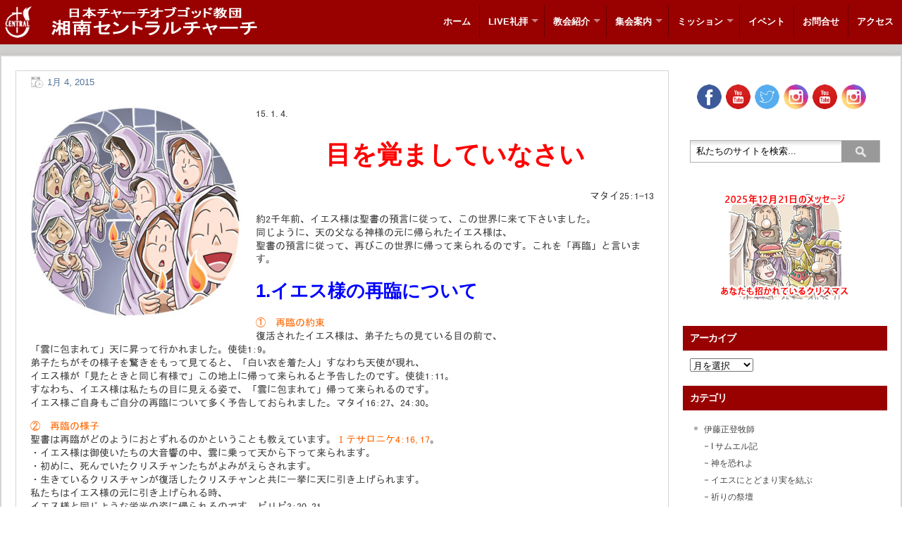

--- FILE ---
content_type: text/html; charset=UTF-8
request_url: https://centralchurch.jp/%E7%9B%AE%E3%82%92%E8%A6%9A%E3%81%BE%E3%81%97%E3%81%A6%E3%81%84%E3%81%AA%E3%81%95%E3%81%84/
body_size: 16519
content:
<!doctype html>
<!--[if lt IE 9]><html lang="ja" class="lte8"><![endif]-->
<!--[if IE 9]><html lang="ja" class="ie9"><![endif]-->
<!--[if (gt IE 9)|!(IE)]><!--><html lang="ja"><!--<![endif]-->
<head>
<meta http-equiv="Content-Type" content="text/html; charset=UTF-8" />
<title>目を覚ましていなさい | 湘南セントラルチャーチ　公式サイト</title>
<meta name="viewport" content="width=device-width,initial-scale=1.0,minimum-scale=1.0" />
<!-- Global site tag (gtag.js) - Google Analytics -->
<script async src="https://www.googletagmanager.com/gtag/js?id=G-9WZZ4Y6X93"></script>
<script>
  window.dataLayer = window.dataLayer || [];
  function gtag(){dataLayer.push(arguments);}
  gtag('js', new Date());

  gtag('config', 'G-9WZZ4Y6X93');
</script><link rel="shortcut icon" href="https://centralchurch.jp/wp-content/uploads/2018/07/central.fw_.png" type="image/x-icon" />
<link rel="pingback" href="https://centralchurch.jp/xmlrpc.php" />
<meta name='robots' content='max-image-preview:large' />
<link rel='dns-prefetch' href='//cdnjs.cloudflare.com' />
<link rel="alternate" type="application/rss+xml" title="湘南セントラルチャーチ　公式サイト &raquo; フィード" href="https://centralchurch.jp/feed/" />
<link rel="alternate" type="application/rss+xml" title="湘南セントラルチャーチ　公式サイト &raquo; コメントフィード" href="https://centralchurch.jp/comments/feed/" />
<link rel="alternate" type="application/rss+xml" title="湘南セントラルチャーチ　公式サイト &raquo; 目を覚ましていなさい のコメントのフィード" href="https://centralchurch.jp/%e7%9b%ae%e3%82%92%e8%a6%9a%e3%81%be%e3%81%97%e3%81%a6%e3%81%84%e3%81%aa%e3%81%95%e3%81%84/feed/" />
<link rel="alternate" title="oEmbed (JSON)" type="application/json+oembed" href="https://centralchurch.jp/wp-json/oembed/1.0/embed?url=https%3A%2F%2Fcentralchurch.jp%2F%25e7%259b%25ae%25e3%2582%2592%25e8%25a6%259a%25e3%2581%25be%25e3%2581%2597%25e3%2581%25a6%25e3%2581%2584%25e3%2581%25aa%25e3%2581%2595%25e3%2581%2584%2F" />
<link rel="alternate" title="oEmbed (XML)" type="text/xml+oembed" href="https://centralchurch.jp/wp-json/oembed/1.0/embed?url=https%3A%2F%2Fcentralchurch.jp%2F%25e7%259b%25ae%25e3%2582%2592%25e8%25a6%259a%25e3%2581%25be%25e3%2581%2597%25e3%2581%25a6%25e3%2581%2584%25e3%2581%25aa%25e3%2581%2595%25e3%2581%2584%2F&#038;format=xml" />
<style id='wp-img-auto-sizes-contain-inline-css' type='text/css'>
img:is([sizes=auto i],[sizes^="auto," i]){contain-intrinsic-size:3000px 1500px}
/*# sourceURL=wp-img-auto-sizes-contain-inline-css */
</style>
<style id='cf-frontend-style-inline-css' type='text/css'>
@font-face {
	font-family: 'MS PGothic';
	font-weight: 900;
	font-display: auto;
	font-fallback: MS PGothic;
	src: url('https://centralchurch.jp/wp-content/uploads/2022/02/MS-PGothic.woff2') format('woff2'),
		url('https://centralchurch.jp/wp-content/uploads/2022/02/MS-PGothic.woff') format('woff'),
		url('https://centralchurch.jp/wp-content/uploads/2022/02/MS-PGothic.ttf') format('truetype'),
		url('https://centralchurch.jp/wp-content/uploads/2022/02/MS-PGothic.eot?#iefix') format('embedded-opentype');
}
@font-face {
	font-family: 'MS Gothic';
	font-weight: 900;
	font-display: auto;
	font-fallback: MS Gothic;
	src: url('https://centralchurch.jp/wp-content/uploads/2022/02/MS-Gothic.woff2') format('woff2'),
		url('https://centralchurch.jp/wp-content/uploads/2022/02/MS-Gothic.woff') format('woff'),
		url('https://centralchurch.jp/wp-content/uploads/2022/02/MS-Gothic.ttf') format('truetype'),
		url('https://centralchurch.jp/wp-content/uploads/2022/02/MS-Gothic.eot?#iefix') format('embedded-opentype');
}
@font-face {
	font-family: 'MS Gothic';
	font-weight: 100;
	font-display: auto;
	font-fallback: MS Gothic;
}
@font-face {
	font-family: 'MS Gothic';
	font-weight: 100;
	font-display: auto;
	font-fallback: MS Gothic;
	src: url('https://centralchurch.jp/wp-content/uploads/2022/02/MS-Gothic.woff2') format('woff2'),
		url('https://centralchurch.jp/wp-content/uploads/2022/02/MS-Gothic.woff') format('woff'),
		url('https://centralchurch.jp/wp-content/uploads/2022/02/MS-Gothic.ttf') format('truetype'),
		url('https://centralchurch.jp/wp-content/uploads/2022/02/MS-Gothic.eot?#iefix') format('embedded-opentype');
}
/*# sourceURL=cf-frontend-style-inline-css */
</style>
<link rel='stylesheet' id='flex-css-css' href='https://centralchurch.jp/wp-content/themes/flexsqueeze2/style.css?ver=1767473349' type='text/css' media='all' />
<style id='wp-emoji-styles-inline-css' type='text/css'>

	img.wp-smiley, img.emoji {
		display: inline !important;
		border: none !important;
		box-shadow: none !important;
		height: 1em !important;
		width: 1em !important;
		margin: 0 0.07em !important;
		vertical-align: -0.1em !important;
		background: none !important;
		padding: 0 !important;
	}
/*# sourceURL=wp-emoji-styles-inline-css */
</style>
<link rel='stylesheet' id='wp-block-library-css' href='https://centralchurch.jp/wp-includes/css/dist/block-library/style.min.css?ver=6.9' type='text/css' media='all' />
<style id='classic-theme-styles-inline-css' type='text/css'>
/*! This file is auto-generated */
.wp-block-button__link{color:#fff;background-color:#32373c;border-radius:9999px;box-shadow:none;text-decoration:none;padding:calc(.667em + 2px) calc(1.333em + 2px);font-size:1.125em}.wp-block-file__button{background:#32373c;color:#fff;text-decoration:none}
/*# sourceURL=/wp-includes/css/classic-themes.min.css */
</style>
<style id='global-styles-inline-css' type='text/css'>
:root{--wp--preset--aspect-ratio--square: 1;--wp--preset--aspect-ratio--4-3: 4/3;--wp--preset--aspect-ratio--3-4: 3/4;--wp--preset--aspect-ratio--3-2: 3/2;--wp--preset--aspect-ratio--2-3: 2/3;--wp--preset--aspect-ratio--16-9: 16/9;--wp--preset--aspect-ratio--9-16: 9/16;--wp--preset--color--black: #000000;--wp--preset--color--cyan-bluish-gray: #abb8c3;--wp--preset--color--white: #ffffff;--wp--preset--color--pale-pink: #f78da7;--wp--preset--color--vivid-red: #cf2e2e;--wp--preset--color--luminous-vivid-orange: #ff6900;--wp--preset--color--luminous-vivid-amber: #fcb900;--wp--preset--color--light-green-cyan: #7bdcb5;--wp--preset--color--vivid-green-cyan: #00d084;--wp--preset--color--pale-cyan-blue: #8ed1fc;--wp--preset--color--vivid-cyan-blue: #0693e3;--wp--preset--color--vivid-purple: #9b51e0;--wp--preset--gradient--vivid-cyan-blue-to-vivid-purple: linear-gradient(135deg,rgb(6,147,227) 0%,rgb(155,81,224) 100%);--wp--preset--gradient--light-green-cyan-to-vivid-green-cyan: linear-gradient(135deg,rgb(122,220,180) 0%,rgb(0,208,130) 100%);--wp--preset--gradient--luminous-vivid-amber-to-luminous-vivid-orange: linear-gradient(135deg,rgb(252,185,0) 0%,rgb(255,105,0) 100%);--wp--preset--gradient--luminous-vivid-orange-to-vivid-red: linear-gradient(135deg,rgb(255,105,0) 0%,rgb(207,46,46) 100%);--wp--preset--gradient--very-light-gray-to-cyan-bluish-gray: linear-gradient(135deg,rgb(238,238,238) 0%,rgb(169,184,195) 100%);--wp--preset--gradient--cool-to-warm-spectrum: linear-gradient(135deg,rgb(74,234,220) 0%,rgb(151,120,209) 20%,rgb(207,42,186) 40%,rgb(238,44,130) 60%,rgb(251,105,98) 80%,rgb(254,248,76) 100%);--wp--preset--gradient--blush-light-purple: linear-gradient(135deg,rgb(255,206,236) 0%,rgb(152,150,240) 100%);--wp--preset--gradient--blush-bordeaux: linear-gradient(135deg,rgb(254,205,165) 0%,rgb(254,45,45) 50%,rgb(107,0,62) 100%);--wp--preset--gradient--luminous-dusk: linear-gradient(135deg,rgb(255,203,112) 0%,rgb(199,81,192) 50%,rgb(65,88,208) 100%);--wp--preset--gradient--pale-ocean: linear-gradient(135deg,rgb(255,245,203) 0%,rgb(182,227,212) 50%,rgb(51,167,181) 100%);--wp--preset--gradient--electric-grass: linear-gradient(135deg,rgb(202,248,128) 0%,rgb(113,206,126) 100%);--wp--preset--gradient--midnight: linear-gradient(135deg,rgb(2,3,129) 0%,rgb(40,116,252) 100%);--wp--preset--font-size--small: 13px;--wp--preset--font-size--medium: 20px;--wp--preset--font-size--large: 36px;--wp--preset--font-size--x-large: 42px;--wp--preset--spacing--20: 0.44rem;--wp--preset--spacing--30: 0.67rem;--wp--preset--spacing--40: 1rem;--wp--preset--spacing--50: 1.5rem;--wp--preset--spacing--60: 2.25rem;--wp--preset--spacing--70: 3.38rem;--wp--preset--spacing--80: 5.06rem;--wp--preset--shadow--natural: 6px 6px 9px rgba(0, 0, 0, 0.2);--wp--preset--shadow--deep: 12px 12px 50px rgba(0, 0, 0, 0.4);--wp--preset--shadow--sharp: 6px 6px 0px rgba(0, 0, 0, 0.2);--wp--preset--shadow--outlined: 6px 6px 0px -3px rgb(255, 255, 255), 6px 6px rgb(0, 0, 0);--wp--preset--shadow--crisp: 6px 6px 0px rgb(0, 0, 0);}:where(.is-layout-flex){gap: 0.5em;}:where(.is-layout-grid){gap: 0.5em;}body .is-layout-flex{display: flex;}.is-layout-flex{flex-wrap: wrap;align-items: center;}.is-layout-flex > :is(*, div){margin: 0;}body .is-layout-grid{display: grid;}.is-layout-grid > :is(*, div){margin: 0;}:where(.wp-block-columns.is-layout-flex){gap: 2em;}:where(.wp-block-columns.is-layout-grid){gap: 2em;}:where(.wp-block-post-template.is-layout-flex){gap: 1.25em;}:where(.wp-block-post-template.is-layout-grid){gap: 1.25em;}.has-black-color{color: var(--wp--preset--color--black) !important;}.has-cyan-bluish-gray-color{color: var(--wp--preset--color--cyan-bluish-gray) !important;}.has-white-color{color: var(--wp--preset--color--white) !important;}.has-pale-pink-color{color: var(--wp--preset--color--pale-pink) !important;}.has-vivid-red-color{color: var(--wp--preset--color--vivid-red) !important;}.has-luminous-vivid-orange-color{color: var(--wp--preset--color--luminous-vivid-orange) !important;}.has-luminous-vivid-amber-color{color: var(--wp--preset--color--luminous-vivid-amber) !important;}.has-light-green-cyan-color{color: var(--wp--preset--color--light-green-cyan) !important;}.has-vivid-green-cyan-color{color: var(--wp--preset--color--vivid-green-cyan) !important;}.has-pale-cyan-blue-color{color: var(--wp--preset--color--pale-cyan-blue) !important;}.has-vivid-cyan-blue-color{color: var(--wp--preset--color--vivid-cyan-blue) !important;}.has-vivid-purple-color{color: var(--wp--preset--color--vivid-purple) !important;}.has-black-background-color{background-color: var(--wp--preset--color--black) !important;}.has-cyan-bluish-gray-background-color{background-color: var(--wp--preset--color--cyan-bluish-gray) !important;}.has-white-background-color{background-color: var(--wp--preset--color--white) !important;}.has-pale-pink-background-color{background-color: var(--wp--preset--color--pale-pink) !important;}.has-vivid-red-background-color{background-color: var(--wp--preset--color--vivid-red) !important;}.has-luminous-vivid-orange-background-color{background-color: var(--wp--preset--color--luminous-vivid-orange) !important;}.has-luminous-vivid-amber-background-color{background-color: var(--wp--preset--color--luminous-vivid-amber) !important;}.has-light-green-cyan-background-color{background-color: var(--wp--preset--color--light-green-cyan) !important;}.has-vivid-green-cyan-background-color{background-color: var(--wp--preset--color--vivid-green-cyan) !important;}.has-pale-cyan-blue-background-color{background-color: var(--wp--preset--color--pale-cyan-blue) !important;}.has-vivid-cyan-blue-background-color{background-color: var(--wp--preset--color--vivid-cyan-blue) !important;}.has-vivid-purple-background-color{background-color: var(--wp--preset--color--vivid-purple) !important;}.has-black-border-color{border-color: var(--wp--preset--color--black) !important;}.has-cyan-bluish-gray-border-color{border-color: var(--wp--preset--color--cyan-bluish-gray) !important;}.has-white-border-color{border-color: var(--wp--preset--color--white) !important;}.has-pale-pink-border-color{border-color: var(--wp--preset--color--pale-pink) !important;}.has-vivid-red-border-color{border-color: var(--wp--preset--color--vivid-red) !important;}.has-luminous-vivid-orange-border-color{border-color: var(--wp--preset--color--luminous-vivid-orange) !important;}.has-luminous-vivid-amber-border-color{border-color: var(--wp--preset--color--luminous-vivid-amber) !important;}.has-light-green-cyan-border-color{border-color: var(--wp--preset--color--light-green-cyan) !important;}.has-vivid-green-cyan-border-color{border-color: var(--wp--preset--color--vivid-green-cyan) !important;}.has-pale-cyan-blue-border-color{border-color: var(--wp--preset--color--pale-cyan-blue) !important;}.has-vivid-cyan-blue-border-color{border-color: var(--wp--preset--color--vivid-cyan-blue) !important;}.has-vivid-purple-border-color{border-color: var(--wp--preset--color--vivid-purple) !important;}.has-vivid-cyan-blue-to-vivid-purple-gradient-background{background: var(--wp--preset--gradient--vivid-cyan-blue-to-vivid-purple) !important;}.has-light-green-cyan-to-vivid-green-cyan-gradient-background{background: var(--wp--preset--gradient--light-green-cyan-to-vivid-green-cyan) !important;}.has-luminous-vivid-amber-to-luminous-vivid-orange-gradient-background{background: var(--wp--preset--gradient--luminous-vivid-amber-to-luminous-vivid-orange) !important;}.has-luminous-vivid-orange-to-vivid-red-gradient-background{background: var(--wp--preset--gradient--luminous-vivid-orange-to-vivid-red) !important;}.has-very-light-gray-to-cyan-bluish-gray-gradient-background{background: var(--wp--preset--gradient--very-light-gray-to-cyan-bluish-gray) !important;}.has-cool-to-warm-spectrum-gradient-background{background: var(--wp--preset--gradient--cool-to-warm-spectrum) !important;}.has-blush-light-purple-gradient-background{background: var(--wp--preset--gradient--blush-light-purple) !important;}.has-blush-bordeaux-gradient-background{background: var(--wp--preset--gradient--blush-bordeaux) !important;}.has-luminous-dusk-gradient-background{background: var(--wp--preset--gradient--luminous-dusk) !important;}.has-pale-ocean-gradient-background{background: var(--wp--preset--gradient--pale-ocean) !important;}.has-electric-grass-gradient-background{background: var(--wp--preset--gradient--electric-grass) !important;}.has-midnight-gradient-background{background: var(--wp--preset--gradient--midnight) !important;}.has-small-font-size{font-size: var(--wp--preset--font-size--small) !important;}.has-medium-font-size{font-size: var(--wp--preset--font-size--medium) !important;}.has-large-font-size{font-size: var(--wp--preset--font-size--large) !important;}.has-x-large-font-size{font-size: var(--wp--preset--font-size--x-large) !important;}
:where(.wp-block-post-template.is-layout-flex){gap: 1.25em;}:where(.wp-block-post-template.is-layout-grid){gap: 1.25em;}
:where(.wp-block-term-template.is-layout-flex){gap: 1.25em;}:where(.wp-block-term-template.is-layout-grid){gap: 1.25em;}
:where(.wp-block-columns.is-layout-flex){gap: 2em;}:where(.wp-block-columns.is-layout-grid){gap: 2em;}
:root :where(.wp-block-pullquote){font-size: 1.5em;line-height: 1.6;}
/*# sourceURL=global-styles-inline-css */
</style>
<link rel='stylesheet' id='contact-form-7-css' href='https://centralchurch.jp/wp-content/plugins/contact-form-7/includes/css/styles.css?ver=6.1.4' type='text/css' media='all' />
<link rel='stylesheet' id='googleFont1-css' href='https://centralchurch.jp/wp-content/uploads/2022/02/MS-PGothic.ttf?ver=6.9' type='text/css' media='all' />
<link rel='stylesheet' id='googleFont2-css' href='https://centralchurch.jp/wp-content/uploads/2022/02/MS-Gothic.ttf?ver=6.9' type='text/css' media='all' />
<script type="text/javascript" src="https://centralchurch.jp/wp-includes/js/jquery/jquery.min.js?ver=3.7.1" id="jquery-core-js"></script>
<script type="text/javascript" src="https://centralchurch.jp/wp-includes/js/jquery/jquery-migrate.min.js?ver=3.4.1" id="jquery-migrate-js"></script>
<script type="text/javascript" src="https://centralchurch.jp/wp-content/themes/flexsqueeze2/js/hoverIntent-r7.js?ver=r7" id="hoverIntent-js"></script>
<script type="text/javascript" src="https://centralchurch.jp/wp-content/themes/flexsqueeze2/js/superfish.js?ver=6.9" id="superfish-js"></script>
<script type="text/javascript" src="https://centralchurch.jp/wp-content/themes/flexsqueeze2/js/respond.js?ver=6.9" id="respondjs-js"></script>
<script type="text/javascript" id="flexscripts-js-extra">
/* <![CDATA[ */
var FlexParams = {"siteWidth":"1300","sbd":"721"};
//# sourceURL=flexscripts-js-extra
/* ]]> */
</script>
<script type="text/javascript" src="https://centralchurch.jp/wp-content/themes/flexsqueeze2/js/flexscripts.js?ver=1.1.0" id="flexscripts-js"></script>
<script type="text/javascript" src="//cdnjs.cloudflare.com/ajax/libs/jquery-easing/1.3/jquery.easing.min.js?ver=6.9" id="jquery-easing-js"></script>
<link rel="https://api.w.org/" href="https://centralchurch.jp/wp-json/" /><link rel="alternate" title="JSON" type="application/json" href="https://centralchurch.jp/wp-json/wp/v2/posts/953" /><link rel="EditURI" type="application/rsd+xml" title="RSD" href="https://centralchurch.jp/xmlrpc.php?rsd" />

<link rel="canonical" href="https://centralchurch.jp/%e7%9b%ae%e3%82%92%e8%a6%9a%e3%81%be%e3%81%97%e3%81%a6%e3%81%84%e3%81%aa%e3%81%95%e3%81%84/" />
<link rel='shortlink' href='https://centralchurch.jp/?p=953' />
<style id="mystickymenu" type="text/css">#mysticky-nav { width:100%; position: static; height: auto !important; }#mysticky-nav.wrapfixed { position:fixed; left: 0px; margin-top:0px;  z-index: 99990; -webkit-transition: 0.3s; -moz-transition: 0.3s; -o-transition: 0.3s; transition: 0.3s; -ms-filter:"progid:DXImageTransform.Microsoft.Alpha(Opacity=90)"; filter: alpha(opacity=90); opacity:0.9; background-color: #811717;}#mysticky-nav.wrapfixed .myfixed{ background-color: #811717; position: relative;top: auto;left: auto;right: auto;}#mysticky-nav .myfixed { margin:0 auto; float:none; border:0px; background:none; max-width:100%; }</style>			<style type="text/css">
																															</style>
			<meta name="generator" content="Elementor 3.34.0; features: additional_custom_breakpoints; settings: css_print_method-internal, google_font-enabled, font_display-auto">
			<style>
				.e-con.e-parent:nth-of-type(n+4):not(.e-lazyloaded):not(.e-no-lazyload),
				.e-con.e-parent:nth-of-type(n+4):not(.e-lazyloaded):not(.e-no-lazyload) * {
					background-image: none !important;
				}
				@media screen and (max-height: 1024px) {
					.e-con.e-parent:nth-of-type(n+3):not(.e-lazyloaded):not(.e-no-lazyload),
					.e-con.e-parent:nth-of-type(n+3):not(.e-lazyloaded):not(.e-no-lazyload) * {
						background-image: none !important;
					}
				}
				@media screen and (max-height: 640px) {
					.e-con.e-parent:nth-of-type(n+2):not(.e-lazyloaded):not(.e-no-lazyload),
					.e-con.e-parent:nth-of-type(n+2):not(.e-lazyloaded):not(.e-no-lazyload) * {
						background-image: none !important;
					}
				}
			</style>
			<link rel="icon" href="https://centralchurch.jp/wp-content/uploads/2018/07/cropped-central.fw_-32x32.png" sizes="32x32" />
<link rel="icon" href="https://centralchurch.jp/wp-content/uploads/2018/07/cropped-central.fw_-192x192.png" sizes="192x192" />
<link rel="apple-touch-icon" href="https://centralchurch.jp/wp-content/uploads/2018/07/cropped-central.fw_-180x180.png" />
<meta name="msapplication-TileImage" content="https://centralchurch.jp/wp-content/uploads/2018/07/cropped-central.fw_-270x270.png" />
		<style type="text/css" id="wp-custom-css">
			.entry-title {
display: none;
}		</style>
		<script type="text/javascript">
  var _gaq = _gaq || [];
  _gaq.push(['_setAccount', 'G-9WZZ4Y6X93']);
  _gaq.push(['_trackPageview']);
  (function() {
    var ga = document.createElement('script'); ga.type = 'text/javascript'; ga.async = true;
    ga.src = ('https:' == document.location.protocol ? 'https://ssl' : 'http://www') + '.google-analytics.com/ga.js';
    var s = document.getElementsByTagName('script')[0]; s.parentNode.insertBefore(ga, s);
  })();
</script>
</head>
<body id="flex" class="wp-singular post-template-default single single-post postid-953 single-format-standard wp-theme-flexsqueeze2 eio-default vidresp rsb layout-open fw-header elementor-default elementor-kit-2516">
<div id="bgwrapper">
<div id="headerwrap">
<div id="header">
<div id="navwrap" class="navinside">
<div id="menu-icon"></div><div id="mobile-search"></div><div id="mobile-search-box"><form method="get" id="searchform2" action="https://centralchurch.jp"><div><input type="text" value="" name="s" id="searchbox2" /><input type="submit" id="searchbutton2" value="" /></div></form></div><div id="nav" style="clear:both;">
<div id="flexnav" class="menu-primary-container"><ul id="menu-main" class="flex-primary sf-menu"><li id="menu-item-16" class="menu-item menu-item-type-post_type menu-item-object-page menu-item-home"><a class="nodesc noicon" href="https://centralchurch.jp/">ホーム</a></li>
<li id="menu-item-2631" class="menu-item menu-item-type-post_type menu-item-object-page menu-item-has-children"><a class="nodesc noicon" href="https://centralchurch.jp/live/">LIVE礼拝</a>
<ul class="sub-menu">
	<li id="menu-item-3444" class="menu-item menu-item-type-post_type menu-item-object-page"><a class="nodesc noicon" href="https://centralchurch.jp/%e7%a4%bc%e6%8b%9d%e3%80%80live/">SCC 礼拝</a></li>
	<li id="menu-item-3443" class="menu-item menu-item-type-post_type menu-item-object-page"><a class="nodesc noicon" href="https://centralchurch.jp/joy-joy/">Joy Joy</a></li>
	<li id="menu-item-9184" class="menu-item menu-item-type-taxonomy menu-item-object-category"><a class="nodesc noicon" href="https://centralchurch.jp/category/%e3%82%a4%e3%83%99%e3%83%b3%e3%83%88/">イベント</a></li>
</ul>
</li>
<li id="menu-item-107" class="menu-item menu-item-type-post_type menu-item-object-page menu-item-has-children"><a class="nodesc noicon" href="https://centralchurch.jp/%e6%95%99%e4%bc%9a%e7%b4%b9%e4%bb%8b/">教会紹介</a>
<ul class="sub-menu">
	<li id="menu-item-1652" class="menu-item menu-item-type-post_type menu-item-object-page"><a class="nodesc noicon" href="https://centralchurch.jp/%e3%81%94%e3%81%82%e3%81%84%e3%81%95%e3%81%a4/">ごあいさつ</a></li>
	<li id="menu-item-48" class="menu-item menu-item-type-post_type menu-item-object-page"><a class="nodesc noicon" href="https://centralchurch.jp/%e4%bf%a1%e4%bb%b0%e5%91%8a%e7%99%bd/">信仰告白</a></li>
	<li id="menu-item-106" class="menu-item menu-item-type-post_type menu-item-object-page"><a class="nodesc noicon" href="https://centralchurch.jp/%e3%83%b4%e3%82%a3%e3%82%b8%e3%83%a7%e3%83%b3/">ヴィジョン</a></li>
	<li id="menu-item-105" class="menu-item menu-item-type-post_type menu-item-object-page"><a class="nodesc noicon" href="https://centralchurch.jp/%e6%95%99%e4%bc%9a%e5%a0%82%e3%81%ae%e5%86%99%e7%9c%9f/">教会堂の写真</a></li>
	<li id="menu-item-104" class="menu-item menu-item-type-post_type menu-item-object-page"><a class="nodesc noicon" href="https://centralchurch.jp/%e6%b9%98%e5%8d%97%e3%82%bb%e3%83%b3%e3%83%88%e3%83%a9%e3%83%ab%e3%83%81%e3%83%a3%e3%83%bc%e3%83%81%e3%81%ae%e6%ad%b4%e5%8f%b2/">これまでの歩み</a></li>
	<li id="menu-item-1634" class="menu-item menu-item-type-post_type menu-item-object-page"><a class="nodesc noicon" href="https://centralchurch.jp/%e6%95%99%e4%bc%9a%e7%b4%b9%e4%bb%8b/%e3%82%b9%e3%82%bf%e3%83%83%e3%83%95/">スタッフ</a></li>
	<li id="menu-item-102" class="menu-item menu-item-type-post_type menu-item-object-page"><a class="nodesc noicon" href="https://centralchurch.jp/%e5%90%84%e6%95%99%e4%bc%9a%e7%b4%b9%e4%bb%8b/">日本チャーチオブゴッド教団　各教会紹介</a></li>
</ul>
</li>
<li id="menu-item-101" class="menu-item menu-item-type-post_type menu-item-object-page menu-item-has-children"><a class="nodesc noicon" href="https://centralchurch.jp/%e9%9b%86%e4%bc%9a%e6%a1%88%e5%86%85/">集会案内</a>
<ul class="sub-menu">
	<li id="menu-item-1293" class="menu-item menu-item-type-post_type menu-item-object-page"><a class="nodesc noicon" href="https://centralchurch.jp/%e7%a4%bc%e6%8b%9d/">礼拝</a></li>
	<li id="menu-item-1381" class="menu-item menu-item-type-post_type menu-item-object-page"><a class="nodesc noicon" href="https://centralchurch.jp/%e7%a5%88%e3%82%8a%e4%bc%9a/">祈り会</a></li>
	<li id="menu-item-1453" class="menu-item menu-item-type-post_type menu-item-object-page"><a class="nodesc noicon" href="https://centralchurch.jp/%e5%ad%a6%e3%81%b3%e4%bc%9a/">学び会</a></li>
	<li id="menu-item-1497" class="menu-item menu-item-type-post_type menu-item-object-page"><a class="nodesc noicon" href="https://centralchurch.jp/%e3%82%ab%e3%83%ab%e3%83%81%e3%83%a3%e3%83%bc%e3%83%bb%e3%82%af%e3%83%a9%e3%82%b9/">カルチャー・クラス</a></li>
</ul>
</li>
<li id="menu-item-1713" class="menu-item menu-item-type-post_type menu-item-object-page menu-item-has-children"><a class="nodesc noicon" href="https://centralchurch.jp/%e3%83%9f%e3%83%83%e3%82%b7%e3%83%a7%e3%83%b3/">ミッション</a>
<ul class="sub-menu">
	<li id="menu-item-1714" class="menu-item menu-item-type-post_type menu-item-object-page"><a class="nodesc noicon" href="https://centralchurch.jp/%e5%9b%bd%e5%86%85%e5%ae%a3%e6%95%99/">国内宣教</a></li>
	<li id="menu-item-1738" class="menu-item menu-item-type-post_type menu-item-object-page"><a class="nodesc noicon" href="https://centralchurch.jp/%e4%b8%96%e7%95%8c%e5%ae%a3%e6%95%99/">世界宣教</a></li>
</ul>
</li>
<li id="menu-item-1175" class="menu-item menu-item-type-taxonomy menu-item-object-category"><a class="nodesc noicon" href="https://centralchurch.jp/category/%e3%82%a4%e3%83%99%e3%83%b3%e3%83%88/">イベント</a></li>
<li id="menu-item-100" class="menu-item menu-item-type-post_type menu-item-object-page"><a class="nodesc noicon" href="https://centralchurch.jp/%e3%81%8a%e5%95%8f%e5%90%88%e3%81%9b/">お問合せ</a></li>
<li id="menu-item-99" class="menu-item menu-item-type-post_type menu-item-object-page"><a class="nodesc noicon" href="https://centralchurch.jp/%e3%82%a2%e3%82%af%e3%82%bb%e3%82%b9/">アクセス</a></li>
</ul></div><div class="clearer"></div>
</div>
</div>
    <div id="titlelogo">
     
  <a class="logolink" href="https://centralchurch.jp"><img id="logo" src='https://centralchurch.jp/wp-content/uploads/2018/05/titulo-e1525652165996.png' alt="湘南セントラルチャーチ　公式サイト" /></a>
      </div>
</div>
</div><div id="wrap">
<div id="content">
	    	<div class="postwrap">
    	    							<div id="post-953" class="post-953 post type-post status-publish format-standard hentry category-1">
			<div class="posthead">
            				<h1 class="entry-title clearfix">目を覚ましていなさい</h1>
								<div class="postMeta">
					<div class="postdate"><span class="post-date updated">1月 4, 2015</span></div>
          
          					<div class="clear"></div>
				</div>
							</div>
			<div class="postcontent">
								<p><img fetchpriority="high" decoding="async" class="alignleft size-medium wp-image-954" src="https://centralchurch.jp/wp-content/uploads/2018/06/i11014-300x300.jpg" alt="" width="300" height="300" srcset="https://centralchurch.jp/wp-content/uploads/2018/06/i11014-300x300.jpg 300w, https://centralchurch.jp/wp-content/uploads/2018/06/i11014-150x150.jpg 150w, https://centralchurch.jp/wp-content/uploads/2018/06/i11014.jpg 360w" sizes="(max-width: 300px) 100vw, 300px" />15.1.4.</p>
<h1 style="text-align: center;"><span style="color: #ff0000;">目を覚ましていなさい</span></h1>
<p style="text-align: right;">マタイ25:1-13</p>
<p>約2千年前、イエス様は聖書の預言に従って、この世界に来て下さいました。<br />
同じように、天の父なる神様の元に帰られたイエス様は、<br />
聖書の預言に従って、再びこの世界に帰って来られるのです。これを「再臨」と言います。<span id="more-953"></span></p>
<h2><span style="color: #0000ff;">1.イエス様の再臨について</span></h2>
<p><span style="color: #ff6600;">①　再臨の約束</span><br />
復活されたイエス様は、弟子たちの見ている目の前で、<br />
「雲に包まれて」天に昇って行かれました。<strong>使徒1:9</strong>。<br />
弟子たちがその様子を驚きをもって見てると、「白い衣を着た人」すなわち天使が現れ、<br />
イエス様が「見たときと同じ有様で」この地上に帰って来られると予告したのです。<strong>使徒1:11</strong>。<br />
すなわち、イエス様は私たちの目に見える姿で、「雲に包まれて」帰って来られるのです。<br />
イエス様ご自身もご自分の再臨について多く予告しておられました。<strong>マタイ16:27、24:30</strong>。</p>
<p><span style="color: #ff6600;">②　再臨の様子</span><br />
聖書は再臨がどのようにおとずれるのかということも教えています。<span style="color: #ff6600;">Ⅰテサロニケ4:16,17</span>。<br />
・イエス様は御使いたちの大音響の中、雲に乗って天から下って来られます。<br />
・初めに、死んでいたクリスチャンたちがよみがえらされます。<br />
・生きているクリスチャンが復活したクリスチャンと共に一挙に天に引き上げられます。<br />
私たちはイエス様の元に引き上げられる時、<br />
イエス様と同じような栄光の姿に帰られるのです。<strong>ピリピ3:20,21。</strong><br />
この再臨は、イエス様が空中に再臨されることから「空中再臨」と呼ばれたり、<br />
クリスチャンたちが天に引き上げられることから「携挙」とも呼ばれています。<br />
この「空中再臨」・「携挙」の後、イエス様はご自分の民と共にこの地上に降り立つのです。<br />
この再臨は「地上再臨」や「顕現」と呼ばれています。</p>
<p><span style="color: #ff6600;">③　再臨の目的</span><br />
・イエス様はご自分の民をご自分の元に迎えるために来られます。<strong>ヨハネ14:2,3</strong>。<br />
今、イエス様は私たちのために場所を用意しておられ、それが整い次第来られます。<br />
・イエス様は、ご自分の民が行った業に報いるために来られます。<strong>黙示22:12。マタイ16:27</strong>。<br />
私たちが行った奉仕や良い行い、ささげもの、忍耐などに対する報いが与えられます。<br />
・イエス様はご自分の民を再臨の後に来る患難から守るために来られます。<strong>黙示3:10</strong>。<br />
イエス様はかつてなかったような大患難から私たちを救うために来られるのです。<br />
クリスチャンたちが天に挙げられると、<br />
この地上は人類が未だかつて経験したこともないような患難を迎えます。<strong>マタイ24:21</strong>。<br />
それは、神様を信じず、神様に反逆するこの世に対する神様の裁きの時です。<br />
しかし、天上では「小羊の婚宴」(<strong>黙示19:1-10</strong>)が開かれ、<br />
天に挙げられたクリスチャンたちは、イエス様と共に幸いな時を過ごします。</p>
<h2><span style="color: #0000ff;">2.イエス様の再臨の備え</span></h2>
<p><span style="color: #ff6600;">①　再臨の時と前兆</span><br />
イエス様はその時は父なる神様以外誰も知らないと言われました。<strong>マタイ24:36</strong>。<br />
しかし、イエス様は再臨の前兆について弟子たちに教えられました。<strong>マタイ24:3-14</strong>。<br />
・偽キリスト、偽預言者の出現。v.4,5,11。<br />
・戦争、民族紛争、飢饉、地震の頻発。v.6,7。<br />
・迫害、つまずき、背教。v.9,10。<br />
・不法(犯罪、道徳低下)、愛が冷える。v.12。<br />
・世界宣教の推進。v.14。<br />
今日の世界情勢などを見る時、これらの出来事や現象は既に現れていると言えます。</p>
<p><span style="color: #ff6600;">②　再臨の備え</span><br />
イエス様の再臨前の状態は、ノアの時代の洪水前の状態と似ています。<strong>マタイ24:37-41</strong>。<br />
ノアと彼の家族は、洪水に備えて大きな箱舟を建造しました。<br />
それと同時に、人々に神様の裁きを伝えて警告していました。<strong>Ⅱペテロ2:5</strong>。<br />
しかし、人々は神様を無視し、この世の生活に没頭していたのです。<strong>マタイ24:38</strong>。<br />
そしてある日突然、洪水が起こり、彼らを飲み込んでしまいました。<br />
その時になって初めて、彼らはノアの言っていた滅びが来たことに気付いたのです。<br />
しかし、気付いた時にはもう遅すぎました。彼らは救われることはできませんでした。<br />
イエス様の再臨も、ある日、突然やって来るのです。<br />
私たちもノアが洪水に備えたように、イエス様の再臨に備えなくてはなりません。<br />
イエス様が何度も強調されたことは、「目を覚ましていなさい」です。<strong>マタイ24:42,44、25:13</strong>。</p>
<p>③　十人の娘のたとえ<br />
「目をさましていなさい」ということは「用意していなさい」ということです。<br />
<strong>マタイ25:1-13</strong>には、再臨の備えについて、「十人の娘のたとえ」があります。<br />
花婿が花嫁の家にやって来たら、花嫁の友人たちは花婿を出迎えます。<br />
このたとえに登場する「十人の娘」たちは、「五人は愚かで、五人は賢かった」のです。v.2。<br />
賢い娘たちは花婿の到着が遅れてもよいように、予備の油を十分に用意していましたが、<br />
愚かな娘たちは何の用意もしていませんでした。v.3,4。<br />
夜中に突然、花婿がやって来た時、賢い娘たちは灯火を灯して花婿を迎えました。<br />
愚かな娘たちの灯火は油が足りなくなり、消えかかっていました。<br />
愚かな娘たちは油を買いに行きましたが間に合わず、祝宴に入れてもらえませんでした。<br />
私たちもイエス様がいつ帰って来られてもよいように油を用意し、<br />
灯火を灯して待っていなければなりません。その油とは聖霊のことです。<strong>Ⅰヨハネ2:20,27</strong>。<br />
今後益々困難な時代となる中、自分が固く信仰に立っているだけではなく、<br />
全世界に福音を宣べ伝えていくために、聖霊の満たしが必要なのです。<br />
それが、再臨のために必要な用意であり、目を覚ましているということなのです。</p>
<p>イエス様の再臨がいつであるかは分かりませんが、その日は近付いています。<br />
目を覚まし、聖霊の油に満たされ、信仰の灯火を灯してイエス様を待ち望みましょう。</p>
																				<p><strong>Filed under: </strong><a href="https://centralchurch.jp/category/%e4%bc%8a%e8%97%a4%e7%89%a7%e5%b8%ab/" rel="category tag">伊藤正登牧師</a></p>
				                   		<div class="clear"></div>
		</div>
		<div class="clear"></div>
			</div>
            					
<div id="comments" class="comments-area">

	
		<div id="respond" class="comment-respond">
		<h3 id="reply-title" class="comment-reply-title">コメントを残す <small><a rel="nofollow" id="cancel-comment-reply-link" href="/%E7%9B%AE%E3%82%92%E8%A6%9A%E3%81%BE%E3%81%97%E3%81%A6%E3%81%84%E3%81%AA%E3%81%95%E3%81%84/#respond" style="display:none;">コメントをキャンセル</a></small></h3><form action="https://centralchurch.jp/wp-comments-post.php" method="post" id="commentform" class="comment-form"><p class="comment-notes"><span id="email-notes">メールアドレスが公開されることはありません。</span> <span class="required-field-message"><span class="required">※</span> が付いている欄は必須項目です</span></p><p class="comment-form-comment"><label for="comment">コメント <span class="required">※</span></label> <textarea id="comment" name="comment" cols="45" rows="8" maxlength="65525" required="required"></textarea></p><p class="comment-form-author"><label for="author">名前 <span class="required">※</span></label> <input id="author" name="author" type="text" value="" size="30" maxlength="245" autocomplete="name" required="required" /></p>
<p class="comment-form-email"><label for="email">メール <span class="required">※</span></label> <input id="email" name="email" type="text" value="" size="30" maxlength="100" aria-describedby="email-notes" autocomplete="email" required="required" /></p>
<p class="comment-form-url"><label for="url">サイト</label> <input id="url" name="url" type="text" value="" size="30" maxlength="200" autocomplete="url" /></p>
<p class="form-submit"><input name="submit" type="submit" id="submit" class="submit" value="コメントを送信" /> <input type='hidden' name='comment_post_ID' value='953' id='comment_post_ID' />
<input type='hidden' name='comment_parent' id='comment_parent' value='0' />
</p><p style="display: none;"><input type="hidden" id="akismet_comment_nonce" name="akismet_comment_nonce" value="50184884e2" /></p><p style="display: none !important;" class="akismet-fields-container" data-prefix="ak_"><label>&#916;<textarea name="ak_hp_textarea" cols="45" rows="8" maxlength="100"></textarea></label><input type="hidden" id="ak_js_1" name="ak_js" value="214"/><script>document.getElementById( "ak_js_1" ).setAttribute( "value", ( new Date() ).getTime() );</script></p></form>	</div><!-- #respond -->
	<p class="akismet_comment_form_privacy_notice">このサイトはスパムを低減するために Akismet を使っています。<a href="https://akismet.com/privacy/" target="_blank" rel="nofollow noopener">コメントデータの処理方法の詳細はこちらをご覧ください</a>。</p>
</div><!-- #comments -->				        
	</div>
      <div id="sidebar" class="sidebar">
    <div id="sidebar-top">
       
    <div id="custom_html-3" class="widget_text widget widget_custom_html"><div class="textwidget custom-html-widget"><div class="centered">
<a href="https://www.facebook.com/shonancentralchurchjp/" target="_blank"><img src="https://centralchurch.jp/wp-content/uploads/2018/05/facebook.png" width="35" height="35" /></a>&nbsp;
<a href="https://www.youtube.com/channel/UCIfg2HA1JAv5Iq-xStF-6pw" target="_blank"><img src="https://centralchurch.jp/wp-content/uploads/2018/05/youtube.png" width="35" height="35" /></a>&nbsp;
<a href="https://twitter.com/SCentralChurch" target="_blank"><img src="https://centralchurch.jp/wp-content/uploads/2018/05/twitter.png" width="35" height="35" /></a>&nbsp;
<a href="https://www.instagram.com/shonancentralchurch/?hl=jp" target="_blank"><img src="https://centralchurch.jp/wp-content/uploads/2018/05/instagram.png" width="35" height="35" /></a>&nbsp;
<a href="https://www.youtube.com/channel/UCBsmIARkWZrChbrIUOSu0xQ" target="_blank"><img src="https://centralchurch.jp/wp-content/uploads/2018/05/youtube.png" width="35" height="35" /></a>&nbsp;
	<a href="https://www.instagram.com/shonan_youth/?hl=jp" target="_blank"><img src="https://centralchurch.jp/wp-content/uploads/2018/05/instagram.png" width="35" height="35" /></a>
</div></div></div><div id="search-2" class="widget widget_search"><form method="get" id="searchform2" class="clearfix" action="https://centralchurch.jp/">
<div>
  <input type="text" value="私たちのサイトを検索..." name="s" id="searchbox2" onfocus="if (this.value == '私たちのサイトを検索...') {this.value = '';}" onblur="if (this.value == '') {this.value = '私たちのサイトを検索...';}" />
  <input type="submit" id="searchbutton2" value="" />
</div>
</form></div><div id="block-2" class="widget widget_block widget_media_image">
<figure class="wp-block-image size-full"><a href="https://centralchurch.jp/%e3%81%82%e3%81%aa%e3%81%9f%e3%82%82%e6%8b%9b%e3%81%8b%e3%82%8c%e3%81%a6%e3%81%84%e3%82%8b%e3%82%af%e3%83%aa%e3%82%b9%e3%83%9e%e3%82%b9/"><img decoding="async" width="300" height="250" src="https://centralchurch.jp/wp-content/uploads/2025/12/湘南セントラルチャーチ2025年12月21日.png" alt="" class="wp-image-12063"/></a></figure>
</div><div id="archives-2" class="widget widget_archive"><div class="toptitle"><h5>アーカイブ</h5></div>		<label class="screen-reader-text" for="archives-dropdown-2">アーカイブ</label>
		<select id="archives-dropdown-2" name="archive-dropdown">
			
			<option value="">月を選択</option>
				<option value='https://centralchurch.jp/2025/12/'> 2025年12月 </option>
	<option value='https://centralchurch.jp/2025/11/'> 2025年11月 </option>
	<option value='https://centralchurch.jp/2025/10/'> 2025年10月 </option>
	<option value='https://centralchurch.jp/2025/09/'> 2025年9月 </option>
	<option value='https://centralchurch.jp/2025/08/'> 2025年8月 </option>
	<option value='https://centralchurch.jp/2025/07/'> 2025年7月 </option>
	<option value='https://centralchurch.jp/2025/06/'> 2025年6月 </option>
	<option value='https://centralchurch.jp/2025/05/'> 2025年5月 </option>
	<option value='https://centralchurch.jp/2025/04/'> 2025年4月 </option>
	<option value='https://centralchurch.jp/2025/03/'> 2025年3月 </option>
	<option value='https://centralchurch.jp/2025/02/'> 2025年2月 </option>
	<option value='https://centralchurch.jp/2025/01/'> 2025年1月 </option>
	<option value='https://centralchurch.jp/2024/12/'> 2024年12月 </option>
	<option value='https://centralchurch.jp/2024/11/'> 2024年11月 </option>
	<option value='https://centralchurch.jp/2024/10/'> 2024年10月 </option>
	<option value='https://centralchurch.jp/2024/09/'> 2024年9月 </option>
	<option value='https://centralchurch.jp/2024/08/'> 2024年8月 </option>
	<option value='https://centralchurch.jp/2024/07/'> 2024年7月 </option>
	<option value='https://centralchurch.jp/2024/06/'> 2024年6月 </option>
	<option value='https://centralchurch.jp/2024/05/'> 2024年5月 </option>
	<option value='https://centralchurch.jp/2024/04/'> 2024年4月 </option>
	<option value='https://centralchurch.jp/2024/03/'> 2024年3月 </option>
	<option value='https://centralchurch.jp/2024/02/'> 2024年2月 </option>
	<option value='https://centralchurch.jp/2024/01/'> 2024年1月 </option>
	<option value='https://centralchurch.jp/2023/12/'> 2023年12月 </option>
	<option value='https://centralchurch.jp/2023/11/'> 2023年11月 </option>
	<option value='https://centralchurch.jp/2023/10/'> 2023年10月 </option>
	<option value='https://centralchurch.jp/2023/09/'> 2023年9月 </option>
	<option value='https://centralchurch.jp/2023/08/'> 2023年8月 </option>
	<option value='https://centralchurch.jp/2023/07/'> 2023年7月 </option>
	<option value='https://centralchurch.jp/2023/06/'> 2023年6月 </option>
	<option value='https://centralchurch.jp/2023/05/'> 2023年5月 </option>
	<option value='https://centralchurch.jp/2023/04/'> 2023年4月 </option>
	<option value='https://centralchurch.jp/2023/03/'> 2023年3月 </option>
	<option value='https://centralchurch.jp/2023/02/'> 2023年2月 </option>
	<option value='https://centralchurch.jp/2023/01/'> 2023年1月 </option>
	<option value='https://centralchurch.jp/2022/12/'> 2022年12月 </option>
	<option value='https://centralchurch.jp/2022/11/'> 2022年11月 </option>
	<option value='https://centralchurch.jp/2022/10/'> 2022年10月 </option>
	<option value='https://centralchurch.jp/2022/09/'> 2022年9月 </option>
	<option value='https://centralchurch.jp/2022/08/'> 2022年8月 </option>
	<option value='https://centralchurch.jp/2022/07/'> 2022年7月 </option>
	<option value='https://centralchurch.jp/2022/06/'> 2022年6月 </option>
	<option value='https://centralchurch.jp/2022/05/'> 2022年5月 </option>
	<option value='https://centralchurch.jp/2022/04/'> 2022年4月 </option>
	<option value='https://centralchurch.jp/2022/03/'> 2022年3月 </option>
	<option value='https://centralchurch.jp/2022/02/'> 2022年2月 </option>
	<option value='https://centralchurch.jp/2022/01/'> 2022年1月 </option>
	<option value='https://centralchurch.jp/2021/12/'> 2021年12月 </option>
	<option value='https://centralchurch.jp/2021/11/'> 2021年11月 </option>
	<option value='https://centralchurch.jp/2021/10/'> 2021年10月 </option>
	<option value='https://centralchurch.jp/2021/09/'> 2021年9月 </option>
	<option value='https://centralchurch.jp/2021/08/'> 2021年8月 </option>
	<option value='https://centralchurch.jp/2021/07/'> 2021年7月 </option>
	<option value='https://centralchurch.jp/2021/06/'> 2021年6月 </option>
	<option value='https://centralchurch.jp/2021/05/'> 2021年5月 </option>
	<option value='https://centralchurch.jp/2021/04/'> 2021年4月 </option>
	<option value='https://centralchurch.jp/2021/03/'> 2021年3月 </option>
	<option value='https://centralchurch.jp/2021/02/'> 2021年2月 </option>
	<option value='https://centralchurch.jp/2021/01/'> 2021年1月 </option>
	<option value='https://centralchurch.jp/2020/12/'> 2020年12月 </option>
	<option value='https://centralchurch.jp/2020/11/'> 2020年11月 </option>
	<option value='https://centralchurch.jp/2020/10/'> 2020年10月 </option>
	<option value='https://centralchurch.jp/2020/09/'> 2020年9月 </option>
	<option value='https://centralchurch.jp/2020/08/'> 2020年8月 </option>
	<option value='https://centralchurch.jp/2020/07/'> 2020年7月 </option>
	<option value='https://centralchurch.jp/2020/06/'> 2020年6月 </option>
	<option value='https://centralchurch.jp/2020/05/'> 2020年5月 </option>
	<option value='https://centralchurch.jp/2020/04/'> 2020年4月 </option>
	<option value='https://centralchurch.jp/2020/03/'> 2020年3月 </option>
	<option value='https://centralchurch.jp/2020/02/'> 2020年2月 </option>
	<option value='https://centralchurch.jp/2020/01/'> 2020年1月 </option>
	<option value='https://centralchurch.jp/2019/12/'> 2019年12月 </option>
	<option value='https://centralchurch.jp/2019/11/'> 2019年11月 </option>
	<option value='https://centralchurch.jp/2019/10/'> 2019年10月 </option>
	<option value='https://centralchurch.jp/2019/09/'> 2019年9月 </option>
	<option value='https://centralchurch.jp/2019/08/'> 2019年8月 </option>
	<option value='https://centralchurch.jp/2019/07/'> 2019年7月 </option>
	<option value='https://centralchurch.jp/2019/06/'> 2019年6月 </option>
	<option value='https://centralchurch.jp/2019/05/'> 2019年5月 </option>
	<option value='https://centralchurch.jp/2019/04/'> 2019年4月 </option>
	<option value='https://centralchurch.jp/2019/03/'> 2019年3月 </option>
	<option value='https://centralchurch.jp/2019/02/'> 2019年2月 </option>
	<option value='https://centralchurch.jp/2019/01/'> 2019年1月 </option>
	<option value='https://centralchurch.jp/2018/12/'> 2018年12月 </option>
	<option value='https://centralchurch.jp/2018/11/'> 2018年11月 </option>
	<option value='https://centralchurch.jp/2018/10/'> 2018年10月 </option>
	<option value='https://centralchurch.jp/2018/09/'> 2018年9月 </option>
	<option value='https://centralchurch.jp/2018/08/'> 2018年8月 </option>
	<option value='https://centralchurch.jp/2018/07/'> 2018年7月 </option>
	<option value='https://centralchurch.jp/2018/06/'> 2018年6月 </option>
	<option value='https://centralchurch.jp/2018/05/'> 2018年5月 </option>
	<option value='https://centralchurch.jp/2018/04/'> 2018年4月 </option>
	<option value='https://centralchurch.jp/2018/03/'> 2018年3月 </option>
	<option value='https://centralchurch.jp/2018/02/'> 2018年2月 </option>
	<option value='https://centralchurch.jp/2018/01/'> 2018年1月 </option>
	<option value='https://centralchurch.jp/2017/12/'> 2017年12月 </option>
	<option value='https://centralchurch.jp/2017/11/'> 2017年11月 </option>
	<option value='https://centralchurch.jp/2017/10/'> 2017年10月 </option>
	<option value='https://centralchurch.jp/2017/09/'> 2017年9月 </option>
	<option value='https://centralchurch.jp/2017/08/'> 2017年8月 </option>
	<option value='https://centralchurch.jp/2017/07/'> 2017年7月 </option>
	<option value='https://centralchurch.jp/2017/06/'> 2017年6月 </option>
	<option value='https://centralchurch.jp/2017/05/'> 2017年5月 </option>
	<option value='https://centralchurch.jp/2017/04/'> 2017年4月 </option>
	<option value='https://centralchurch.jp/2017/03/'> 2017年3月 </option>
	<option value='https://centralchurch.jp/2017/02/'> 2017年2月 </option>
	<option value='https://centralchurch.jp/2017/01/'> 2017年1月 </option>
	<option value='https://centralchurch.jp/2016/12/'> 2016年12月 </option>
	<option value='https://centralchurch.jp/2016/11/'> 2016年11月 </option>
	<option value='https://centralchurch.jp/2016/10/'> 2016年10月 </option>
	<option value='https://centralchurch.jp/2016/09/'> 2016年9月 </option>
	<option value='https://centralchurch.jp/2016/08/'> 2016年8月 </option>
	<option value='https://centralchurch.jp/2016/07/'> 2016年7月 </option>
	<option value='https://centralchurch.jp/2016/06/'> 2016年6月 </option>
	<option value='https://centralchurch.jp/2016/05/'> 2016年5月 </option>
	<option value='https://centralchurch.jp/2016/04/'> 2016年4月 </option>
	<option value='https://centralchurch.jp/2016/03/'> 2016年3月 </option>
	<option value='https://centralchurch.jp/2016/02/'> 2016年2月 </option>
	<option value='https://centralchurch.jp/2016/01/'> 2016年1月 </option>
	<option value='https://centralchurch.jp/2015/12/'> 2015年12月 </option>
	<option value='https://centralchurch.jp/2015/11/'> 2015年11月 </option>
	<option value='https://centralchurch.jp/2015/10/'> 2015年10月 </option>
	<option value='https://centralchurch.jp/2015/09/'> 2015年9月 </option>
	<option value='https://centralchurch.jp/2015/08/'> 2015年8月 </option>
	<option value='https://centralchurch.jp/2015/07/'> 2015年7月 </option>
	<option value='https://centralchurch.jp/2015/06/'> 2015年6月 </option>
	<option value='https://centralchurch.jp/2015/05/'> 2015年5月 </option>
	<option value='https://centralchurch.jp/2015/04/'> 2015年4月 </option>
	<option value='https://centralchurch.jp/2015/03/'> 2015年3月 </option>
	<option value='https://centralchurch.jp/2015/02/'> 2015年2月 </option>
	<option value='https://centralchurch.jp/2015/01/'> 2015年1月 </option>
	<option value='https://centralchurch.jp/2014/12/'> 2014年12月 </option>
	<option value='https://centralchurch.jp/2014/11/'> 2014年11月 </option>
	<option value='https://centralchurch.jp/2014/10/'> 2014年10月 </option>

		</select>

			<script type="text/javascript">
/* <![CDATA[ */

( ( dropdownId ) => {
	const dropdown = document.getElementById( dropdownId );
	function onSelectChange() {
		setTimeout( () => {
			if ( 'escape' === dropdown.dataset.lastkey ) {
				return;
			}
			if ( dropdown.value ) {
				document.location.href = dropdown.value;
			}
		}, 250 );
	}
	function onKeyUp( event ) {
		if ( 'Escape' === event.key ) {
			dropdown.dataset.lastkey = 'escape';
		} else {
			delete dropdown.dataset.lastkey;
		}
	}
	function onClick() {
		delete dropdown.dataset.lastkey;
	}
	dropdown.addEventListener( 'keyup', onKeyUp );
	dropdown.addEventListener( 'click', onClick );
	dropdown.addEventListener( 'change', onSelectChange );
})( "archives-dropdown-2" );

//# sourceURL=WP_Widget_Archives%3A%3Awidget
/* ]]> */
</script>
</div><div id="nav_menu-2" class="widget widget_nav_menu"><div class="toptitle"><h5>カテゴリ</h5></div><div class="menu-menu-widget-categorias-container"><ul id="menu-menu-widget-categorias" class="menu"><li id="menu-item-352" class="menu-item menu-item-type-taxonomy menu-item-object-category current-post-ancestor current-menu-parent current-post-parent menu-item-has-children menu-item-352"><a href="https://centralchurch.jp/category/%e4%bc%8a%e8%97%a4%e7%89%a7%e5%b8%ab/">伊藤正登牧師</a>
<ul class="sub-menu">
	<li id="menu-item-7363" class="menu-item menu-item-type-taxonomy menu-item-object-category menu-item-7363"><a href="https://centralchurch.jp/category/%e4%bc%8a%e8%97%a4%e7%89%a7%e5%b8%ab/i-%e3%82%b5%e3%83%a0%e3%82%a8%e3%83%ab%e8%a8%98/">I サムエル記</a></li>
	<li id="menu-item-6921" class="menu-item menu-item-type-taxonomy menu-item-object-category menu-item-6921"><a href="https://centralchurch.jp/category/%e4%bc%8a%e8%97%a4%e7%89%a7%e5%b8%ab/%e7%a5%9e%e3%82%92%e6%81%90%e3%82%8c%e3%82%88/">神を恐れよ</a></li>
	<li id="menu-item-6595" class="menu-item menu-item-type-taxonomy menu-item-object-category menu-item-6595"><a href="https://centralchurch.jp/category/%e4%bc%8a%e8%97%a4%e7%89%a7%e5%b8%ab/%e3%82%a4%e3%82%a8%e3%82%b9%e3%81%ab%e3%81%a8%e3%81%a9%e3%81%be%e3%82%8a%e5%ae%9f%e3%82%92%e7%b5%90%e3%81%b6/">イエスにとどまり実を結ぶ</a></li>
	<li id="menu-item-5962" class="menu-item menu-item-type-taxonomy menu-item-object-category menu-item-5962"><a href="https://centralchurch.jp/category/%e4%bc%8a%e8%97%a4%e7%89%a7%e5%b8%ab/%e7%a5%88%e3%82%8a%e3%81%ae%e7%a5%ad%e5%a3%87/">祈りの祭壇</a></li>
	<li id="menu-item-5492" class="menu-item menu-item-type-taxonomy menu-item-object-category menu-item-5492"><a href="https://centralchurch.jp/category/%e4%bc%8a%e8%97%a4%e7%89%a7%e5%b8%ab/%e3%82%ae%e3%83%87%e3%82%aa%e3%83%b3/">ギデオン</a></li>
	<li id="menu-item-4252" class="menu-item menu-item-type-taxonomy menu-item-object-category menu-item-4252"><a href="https://centralchurch.jp/category/%e4%bc%8a%e8%97%a4%e7%89%a7%e5%b8%ab/%e3%82%a2%e3%82%b8%e3%82%a2%e3%81%ae7%e3%81%a4%e3%81%ae%e6%95%99%e4%bc%9a%e3%81%b8%e3%81%ae%e3%83%a1%e3%83%83%e3%82%bb%e3%83%bc%e3%82%b8/">アジアの7つの教会へのメッセージ</a></li>
	<li id="menu-item-3120" class="menu-item menu-item-type-taxonomy menu-item-object-category menu-item-3120"><a href="https://centralchurch.jp/category/%e4%bc%8a%e8%97%a4%e7%89%a7%e5%b8%ab/%e7%a5%88%e3%82%8a%e3%81%ab%e3%82%88%e3%82%8b%e5%9f%8e%e5%a3%81%e5%86%8d%e5%bb%ba%e5%b7%a5%e4%ba%8b/">祈りによる城壁再建工事</a></li>
	<li id="menu-item-2778" class="menu-item menu-item-type-taxonomy menu-item-object-category menu-item-2778"><a href="https://centralchurch.jp/category/%e4%bc%8a%e8%97%a4%e7%89%a7%e5%b8%ab/%e3%82%a2%e3%83%96%e3%83%a9%e3%83%8f%e3%83%a0%e3%81%ae%e4%bf%a1%e4%bb%b0%e3%81%ae%e6%97%85/">アブラハムの信仰の旅</a></li>
	<li id="menu-item-2461" class="menu-item menu-item-type-taxonomy menu-item-object-category menu-item-2461"><a href="https://centralchurch.jp/category/%e4%bc%8a%e8%97%a4%e7%89%a7%e5%b8%ab/%e4%b8%bb%e3%81%ae%e7%a5%88%e3%82%8a/">主の祈り</a></li>
	<li id="menu-item-2284" class="menu-item menu-item-type-taxonomy menu-item-object-category menu-item-2284"><a href="https://centralchurch.jp/category/%e4%bc%8a%e8%97%a4%e7%89%a7%e5%b8%ab/%e7%a6%8f%e9%9f%b3/">福音宣教</a></li>
	<li id="menu-item-2192" class="menu-item menu-item-type-taxonomy menu-item-object-category menu-item-2192"><a href="https://centralchurch.jp/category/%e4%bc%8a%e8%97%a4%e7%89%a7%e5%b8%ab/%e8%81%96%e9%9c%8a/">聖霊</a></li>
	<li id="menu-item-1989" class="menu-item menu-item-type-taxonomy menu-item-object-category menu-item-1989"><a href="https://centralchurch.jp/category/%e4%bc%8a%e8%97%a4%e7%89%a7%e5%b8%ab/%e7%be%8a%e9%a3%bc%e3%81%84%e3%81%ae%e8%b3%9b%e7%be%8e/">羊飼いの賛美</a></li>
	<li id="menu-item-1932" class="menu-item menu-item-type-taxonomy menu-item-object-category menu-item-1932"><a href="https://centralchurch.jp/category/%e4%bc%8a%e8%97%a4%e7%89%a7%e5%b8%ab/%e7%a5%9e%e6%a7%98%e3%81%ae%e5%be%a1%e8%a8%80%e8%91%89%e3%81%ab%e8%81%9e%e3%81%8d%e5%be%93%e3%81%86/">神様の御言葉に聞き従う</a></li>
	<li id="menu-item-1590" class="menu-item menu-item-type-taxonomy menu-item-object-category menu-item-1590"><a href="https://centralchurch.jp/category/%e4%bc%8a%e8%97%a4%e7%89%a7%e5%b8%ab/%e4%b8%bb%e3%82%92%e6%b1%82%e3%82%81%e7%a4%bc%e6%8b%9d%e3%81%97%e3%81%9f%e7%8e%8b%e3%81%9f%e3%81%a1/">主を求め礼拝した王たち</a></li>
	<li id="menu-item-354" class="menu-item menu-item-type-taxonomy menu-item-object-category menu-item-354"><a href="https://centralchurch.jp/category/%e4%bc%8a%e8%97%a4%e7%89%a7%e5%b8%ab/%e3%82%a4%e3%82%a8%e3%82%b9%e3%81%ae%e5%a5%87%e8%b7%a1%ef%bc%88%e3%83%a8%e3%83%8f%e3%83%8d%e3%81%ae%e7%a6%8f%e9%9f%b3%e6%9b%b8%ef%bc%89/">イエスの奇跡（ヨハネの福音書）</a></li>
	<li id="menu-item-353" class="menu-item menu-item-type-taxonomy menu-item-object-category menu-item-353"><a href="https://centralchurch.jp/category/%e4%bc%8a%e8%97%a4%e7%89%a7%e5%b8%ab/%e4%b8%bb%e3%81%ae%e5%be%a1%e5%90%8d/">主の御名</a></li>
	<li id="menu-item-391" class="menu-item menu-item-type-taxonomy menu-item-object-category menu-item-391"><a href="https://centralchurch.jp/category/%e4%bc%8a%e8%97%a4%e7%89%a7%e5%b8%ab/%e4%b8%bb%e3%81%ae%e6%ad%a6%e5%85%b7/">主の武具</a></li>
</ul>
</li>
<li id="menu-item-3812" class="menu-item menu-item-type-taxonomy menu-item-object-category menu-item-3812"><a href="https://centralchurch.jp/category/%e5%92%8c%e7%94%b0%e4%b8%80%e5%96%9c%e7%89%a7%e5%b8%ab/">和田一喜牧師</a></li>
<li id="menu-item-355" class="menu-item menu-item-type-taxonomy menu-item-object-category menu-item-355"><a href="https://centralchurch.jp/category/%e6%9f%b4%e7%94%b0%e4%bc%9d%e9%81%93%e5%b8%ab/">柴田晃伝道師</a></li>
<li id="menu-item-6388" class="menu-item menu-item-type-taxonomy menu-item-object-category menu-item-6388"><a href="https://centralchurch.jp/category/%e3%81%9d%e3%81%ae%e4%bb%96%e3%81%ae%e8%aa%ac%e6%95%99%e8%80%85/%e4%bc%8a%e7%b1%90-%e4%bc%b8%e5%ad%90/">伊籐 伸子牧師</a></li>
<li id="menu-item-356" class="menu-item menu-item-type-taxonomy menu-item-object-category menu-item-356"><a href="https://centralchurch.jp/category/%e3%81%9d%e3%81%ae%e4%bb%96%e3%81%ae%e8%aa%ac%e6%95%99%e8%80%85/%e5%92%8c%e7%94%b0%e3%83%8a%e3%82%aa%e3%82%b3%e4%bc%9d%e9%81%93%e5%b8%ab/">和田ナオコ伝道師</a></li>
<li id="menu-item-5263" class="menu-item menu-item-type-taxonomy menu-item-object-category menu-item-5263"><a href="https://centralchurch.jp/category/%e3%81%9d%e3%81%ae%e4%bb%96%e3%81%ae%e8%aa%ac%e6%95%99%e8%80%85/%e7%85%a7%e5%b1%8b%e5%88%9d%e7%be%8e/">照屋初美神学生</a></li>
<li id="menu-item-443" class="menu-item menu-item-type-custom menu-item-object-custom menu-item-has-children menu-item-443"><a href="https://centralchurch.jp/%E5%A4%96%E6%9D%A5%E3%81%AE%E8%AA%AC%E6%95%99%E8%80%85/">外来の説教者</a>
<ul class="sub-menu">
	<li id="menu-item-10301" class="menu-item menu-item-type-taxonomy menu-item-object-category menu-item-10301"><a href="https://centralchurch.jp/category/%e3%81%9d%e3%81%ae%e4%bb%96%e3%81%ae%e8%aa%ac%e6%95%99%e8%80%85/%e3%83%ab%e3%83%99%e3%83%b3%e3%83%bb%e3%83%95%e3%82%a7%e3%83%ac%e3%83%ab%e5%b8%ab/">ルベン・フェレル師</a></li>
	<li id="menu-item-864" class="menu-item menu-item-type-taxonomy menu-item-object-category menu-item-864"><a href="https://centralchurch.jp/category/%e3%81%9d%e3%81%ae%e4%bb%96%e3%81%ae%e8%aa%ac%e6%95%99%e8%80%85/%e3%82%b1%e3%83%b3%e3%83%bb%e3%82%a2%e3%83%b3%e3%83%80%e3%83%bc%e3%82%bd%e3%83%b3%e5%b8%ab/">ケン・アンダーソン師</a></li>
	<li id="menu-item-2130" class="menu-item menu-item-type-taxonomy menu-item-object-category menu-item-2130"><a href="https://centralchurch.jp/category/%e3%81%9d%e3%81%ae%e4%bb%96%e3%81%ae%e8%aa%ac%e6%95%99%e8%80%85/%e3%82%a2%e3%83%b3%e3%83%89%e3%83%aa%e3%83%a5%e3%83%bc%e3%83%bb%e3%83%93%e3%83%b3%e3%83%80%e5%b8%ab/">アンドリュー・ビンダ師</a></li>
	<li id="menu-item-2080" class="menu-item menu-item-type-taxonomy menu-item-object-category menu-item-2080"><a href="https://centralchurch.jp/category/%e3%81%9d%e3%81%ae%e4%bb%96%e3%81%ae%e8%aa%ac%e6%95%99%e8%80%85/%e3%82%b7%e3%83%a7%e3%83%bc%e3%83%b3%e3%83%bb%e3%82%aa%e3%83%8b%e3%83%bc%e3%83%ab%e5%b8%ab/">ショーン・オニール師</a></li>
	<li id="menu-item-875" class="menu-item menu-item-type-taxonomy menu-item-object-category menu-item-875"><a href="https://centralchurch.jp/category/%e3%81%9d%e3%81%ae%e4%bb%96%e3%81%ae%e8%aa%ac%e6%95%99%e8%80%85/%e3%83%96%e3%83%ac%e3%82%a4%e3%83%b3%e3%83%bb%e3%83%af%e3%83%bc%e3%83%88%e3%83%ad%e3%83%97%e5%b8%ab/">ブレイン・ワートロプ師</a></li>
	<li id="menu-item-870" class="menu-item menu-item-type-taxonomy menu-item-object-category menu-item-870"><a href="https://centralchurch.jp/category/%e3%81%9d%e3%81%ae%e4%bb%96%e3%81%ae%e8%aa%ac%e6%95%99%e8%80%85/%e3%83%9f%e3%82%b8%e3%82%a7%e3%83%ab/">ミジェル・アストコンドル師</a></li>
	<li id="menu-item-3877" class="menu-item menu-item-type-taxonomy menu-item-object-category menu-item-3877"><a href="https://centralchurch.jp/category/%e3%81%9d%e3%81%ae%e4%bb%96%e3%81%ae%e8%aa%ac%e6%95%99%e8%80%85/%e8%97%a4%e6%9c%a8%e9%9a%86%e5%b8%ab/">藤木隆師</a></li>
	<li id="menu-item-358" class="menu-item menu-item-type-taxonomy menu-item-object-category menu-item-358"><a href="https://centralchurch.jp/category/%e3%81%9d%e3%81%ae%e4%bb%96%e3%81%ae%e8%aa%ac%e6%95%99%e8%80%85/%e5%b7%9d%e4%ba%95%e5%8b%9d%e5%a4%aa%e9%83%8e%e5%ae%a3%e6%95%99%e8%80%85/">川井勝太郎宣教師</a></li>
	<li id="menu-item-2113" class="menu-item menu-item-type-taxonomy menu-item-object-category menu-item-2113"><a href="https://centralchurch.jp/category/%e3%81%9d%e3%81%ae%e4%bb%96%e3%81%ae%e8%aa%ac%e6%95%99%e8%80%85/%e5%b7%9d%e4%ba%95%e4%bd%b3%e4%bb%a3%e5%ad%90%e5%b8%ab/">川井佳代子宣教師</a></li>
	<li id="menu-item-585" class="menu-item menu-item-type-taxonomy menu-item-object-category menu-item-585"><a href="https://centralchurch.jp/category/%e3%81%9d%e3%81%ae%e4%bb%96%e3%81%ae%e8%aa%ac%e6%95%99%e8%80%85/%e3%83%90%e3%83%83%e3%82%ad%e3%83%bc%e5%b8%ab/">バッキー師</a></li>
	<li id="menu-item-1688" class="menu-item menu-item-type-taxonomy menu-item-object-category menu-item-1688"><a href="https://centralchurch.jp/category/%e3%81%9d%e3%81%ae%e4%bb%96%e3%81%ae%e8%aa%ac%e6%95%99%e8%80%85/%e3%82%b2%e3%82%aa%e3%83%ab%e3%82%b2%e3%83%bb%e3%83%aa%e3%83%84%e3%82%a3%e3%82%b7%e3%83%a3%e3%83%b3%e5%b8%ab/">ゲオルゲ・リツィシャン師</a></li>
	<li id="menu-item-435" class="menu-item menu-item-type-taxonomy menu-item-object-category menu-item-435"><a href="https://centralchurch.jp/category/%e3%81%9d%e3%81%ae%e4%bb%96%e3%81%ae%e8%aa%ac%e6%95%99%e8%80%85/%e3%83%9d%e3%83%bc%e3%83%ab%e3%83%bb%e3%83%87%e3%82%ac%e3%82%b0%e3%83%8b%e5%b8%ab/">ポール・デガンニ（デガグニ）師</a></li>
	<li id="menu-item-2223" class="menu-item menu-item-type-taxonomy menu-item-object-category menu-item-2223"><a href="https://centralchurch.jp/category/%e3%81%9d%e3%81%ae%e4%bb%96%e3%81%ae%e8%aa%ac%e6%95%99%e8%80%85/%e3%83%87%e3%83%ac%e3%82%af%e3%83%bb%e3%83%81%e3%83%a3%e3%83%b3%e5%b8%ab/">デレク・チャン師</a></li>
	<li id="menu-item-932" class="menu-item menu-item-type-taxonomy menu-item-object-category menu-item-932"><a href="https://centralchurch.jp/category/%e3%81%9d%e3%81%ae%e4%bb%96%e3%81%ae%e8%aa%ac%e6%95%99%e8%80%85/%e6%96%b9%e3%80%80%e5%ae%8c%e6%a4%8d%e3%80%80%e5%ae%a3%e6%95%99%e5%b8%ab/">方　完植（バン・ワンシク）宣教師</a></li>
</ul>
</li>
</ul></div></div><div id="nav_menu-3" class="widget widget_nav_menu"><div class="toptitle"><h5>イベント</h5></div><div class="menu-menu-widget-eventos-container"><ul id="menu-menu-widget-eventos" class="menu"><li id="menu-item-1173" class="menu-item menu-item-type-taxonomy menu-item-object-category menu-item-has-children menu-item-1173"><a href="https://centralchurch.jp/category/%e3%82%a4%e3%83%99%e3%83%b3%e3%83%88/">イベント</a>
<ul class="sub-menu">
	<li id="menu-item-1786" class="menu-item menu-item-type-taxonomy menu-item-object-category menu-item-1786"><a href="https://centralchurch.jp/category/%e3%82%a4%e3%83%99%e3%83%b3%e3%83%88/%e3%82%ad%e3%83%a0%e3%83%81%e3%83%bb%e3%82%bb%e3%83%9f%e3%83%8a%e3%83%bc/">キムチ・セミナー</a></li>
	<li id="menu-item-1174" class="menu-item menu-item-type-taxonomy menu-item-object-category menu-item-1174"><a href="https://centralchurch.jp/category/%e3%82%a4%e3%83%99%e3%83%b3%e3%83%88/%e7%88%b6%e3%81%ae%e6%97%a5/">父の日</a></li>
	<li id="menu-item-1315" class="menu-item menu-item-type-post_type menu-item-object-post menu-item-1315"><a href="https://centralchurch.jp/%e5%a4%8fbbq-2018/">夏 BBQ</a></li>
	<li id="menu-item-1327" class="menu-item menu-item-type-post_type menu-item-object-post menu-item-1327"><a href="https://centralchurch.jp/%e5%ad%90%e3%81%a9%e3%82%82%e5%a4%8f%e3%81%be%e3%81%a4%e3%82%8a%e3%80%802018/">子ども夏まつり</a></li>
	<li id="menu-item-1841" class="menu-item menu-item-type-taxonomy menu-item-object-category menu-item-1841"><a href="https://centralchurch.jp/category/%e3%82%a4%e3%83%99%e3%83%b3%e3%83%88/%e3%82%af%e3%83%aa%e3%82%b9%e3%83%9e%e3%82%b9/">クリスマス</a></li>
</ul>
</li>
</ul></div></div>  </div>
  <div class="clear"></div>
      
        <div id="sidebar-bottom" class="sidebar" style="clear:both;">
    </div></div>  </div>
<div class="clear"></div>
</div>
<div id="footer" class="fullwidthfooter nofeature">
      <div id="footerdark">
    <div id="footercontent">
            <p><!-- -->
                Shonan Central Church Kanagawa Japan ©2018</p>
    </div>
  </div>
</div>
<div class="widthdetect"></div>
</div>
<script type="speculationrules">
{"prefetch":[{"source":"document","where":{"and":[{"href_matches":"/*"},{"not":{"href_matches":["/wp-*.php","/wp-admin/*","/wp-content/uploads/*","/wp-content/*","/wp-content/plugins/*","/wp-content/themes/flexsqueeze2/*","/*\\?(.+)"]}},{"not":{"selector_matches":"a[rel~=\"nofollow\"]"}},{"not":{"selector_matches":".no-prefetch, .no-prefetch a"}}]},"eagerness":"conservative"}]}
</script>
			<script>
				const lazyloadRunObserver = () => {
					const lazyloadBackgrounds = document.querySelectorAll( `.e-con.e-parent:not(.e-lazyloaded)` );
					const lazyloadBackgroundObserver = new IntersectionObserver( ( entries ) => {
						entries.forEach( ( entry ) => {
							if ( entry.isIntersecting ) {
								let lazyloadBackground = entry.target;
								if( lazyloadBackground ) {
									lazyloadBackground.classList.add( 'e-lazyloaded' );
								}
								lazyloadBackgroundObserver.unobserve( entry.target );
							}
						});
					}, { rootMargin: '200px 0px 200px 0px' } );
					lazyloadBackgrounds.forEach( ( lazyloadBackground ) => {
						lazyloadBackgroundObserver.observe( lazyloadBackground );
					} );
				};
				const events = [
					'DOMContentLoaded',
					'elementor/lazyload/observe',
				];
				events.forEach( ( event ) => {
					document.addEventListener( event, lazyloadRunObserver );
				} );
			</script>
			<script type="text/javascript" src="https://centralchurch.jp/wp-includes/js/comment-reply.min.js?ver=6.9" id="comment-reply-js" async="async" data-wp-strategy="async" fetchpriority="low"></script>
<script type="text/javascript" src="https://centralchurch.jp/wp-includes/js/dist/hooks.min.js?ver=dd5603f07f9220ed27f1" id="wp-hooks-js"></script>
<script type="text/javascript" src="https://centralchurch.jp/wp-includes/js/dist/i18n.min.js?ver=c26c3dc7bed366793375" id="wp-i18n-js"></script>
<script type="text/javascript" id="wp-i18n-js-after">
/* <![CDATA[ */
wp.i18n.setLocaleData( { 'text direction\u0004ltr': [ 'ltr' ] } );
//# sourceURL=wp-i18n-js-after
/* ]]> */
</script>
<script type="text/javascript" src="https://centralchurch.jp/wp-content/plugins/contact-form-7/includes/swv/js/index.js?ver=6.1.4" id="swv-js"></script>
<script type="text/javascript" id="contact-form-7-js-translations">
/* <![CDATA[ */
( function( domain, translations ) {
	var localeData = translations.locale_data[ domain ] || translations.locale_data.messages;
	localeData[""].domain = domain;
	wp.i18n.setLocaleData( localeData, domain );
} )( "contact-form-7", {"translation-revision-date":"2025-11-30 08:12:23+0000","generator":"GlotPress\/4.0.3","domain":"messages","locale_data":{"messages":{"":{"domain":"messages","plural-forms":"nplurals=1; plural=0;","lang":"ja_JP"},"This contact form is placed in the wrong place.":["\u3053\u306e\u30b3\u30f3\u30bf\u30af\u30c8\u30d5\u30a9\u30fc\u30e0\u306f\u9593\u9055\u3063\u305f\u4f4d\u7f6e\u306b\u7f6e\u304b\u308c\u3066\u3044\u307e\u3059\u3002"],"Error:":["\u30a8\u30e9\u30fc:"]}},"comment":{"reference":"includes\/js\/index.js"}} );
//# sourceURL=contact-form-7-js-translations
/* ]]> */
</script>
<script type="text/javascript" id="contact-form-7-js-before">
/* <![CDATA[ */
var wpcf7 = {
    "api": {
        "root": "https:\/\/centralchurch.jp\/wp-json\/",
        "namespace": "contact-form-7\/v1"
    }
};
//# sourceURL=contact-form-7-js-before
/* ]]> */
</script>
<script type="text/javascript" src="https://centralchurch.jp/wp-content/plugins/contact-form-7/includes/js/index.js?ver=6.1.4" id="contact-form-7-js"></script>
<script type="text/javascript" src="https://centralchurch.jp/wp-content/plugins/mystickymenu/js/morphext/morphext.min.js?ver=2.8.6" id="morphext-js-js" defer="defer" data-wp-strategy="defer"></script>
<script type="text/javascript" id="welcomebar-frontjs-js-extra">
/* <![CDATA[ */
var welcomebar_frontjs = {"ajaxurl":"https://centralchurch.jp/wp-admin/admin-ajax.php","days":"Days","hours":"Hours","minutes":"Minutes","seconds":"Seconds","ajax_nonce":"9fbe4b4a41"};
//# sourceURL=welcomebar-frontjs-js-extra
/* ]]> */
</script>
<script type="text/javascript" src="https://centralchurch.jp/wp-content/plugins/mystickymenu/js/welcomebar-front.min.js?ver=2.8.6" id="welcomebar-frontjs-js" defer="defer" data-wp-strategy="defer"></script>
<script type="text/javascript" src="https://centralchurch.jp/wp-content/plugins/mystickymenu/js/detectmobilebrowser.min.js?ver=2.8.6" id="detectmobilebrowser-js" defer="defer" data-wp-strategy="defer"></script>
<script type="text/javascript" id="mystickymenu-js-extra">
/* <![CDATA[ */
var option = {"mystickyClass":"#header","activationHeight":"0","disableWidth":"0","disableLargeWidth":"0","adminBar":"false","device_desktop":"1","device_mobile":"1","mystickyTransition":"fade","mysticky_disable_down":"false"};
//# sourceURL=mystickymenu-js-extra
/* ]]> */
</script>
<script type="text/javascript" src="https://centralchurch.jp/wp-content/plugins/mystickymenu/js/mystickymenu.min.js?ver=2.8.6" id="mystickymenu-js" defer="defer" data-wp-strategy="defer"></script>
<script defer type="text/javascript" src="https://centralchurch.jp/wp-content/plugins/akismet/_inc/akismet-frontend.js?ver=1763027298" id="akismet-frontend-js"></script>
<script id="wp-emoji-settings" type="application/json">
{"baseUrl":"https://s.w.org/images/core/emoji/17.0.2/72x72/","ext":".png","svgUrl":"https://s.w.org/images/core/emoji/17.0.2/svg/","svgExt":".svg","source":{"concatemoji":"https://centralchurch.jp/wp-includes/js/wp-emoji-release.min.js?ver=6.9"}}
</script>
<script type="module">
/* <![CDATA[ */
/*! This file is auto-generated */
const a=JSON.parse(document.getElementById("wp-emoji-settings").textContent),o=(window._wpemojiSettings=a,"wpEmojiSettingsSupports"),s=["flag","emoji"];function i(e){try{var t={supportTests:e,timestamp:(new Date).valueOf()};sessionStorage.setItem(o,JSON.stringify(t))}catch(e){}}function c(e,t,n){e.clearRect(0,0,e.canvas.width,e.canvas.height),e.fillText(t,0,0);t=new Uint32Array(e.getImageData(0,0,e.canvas.width,e.canvas.height).data);e.clearRect(0,0,e.canvas.width,e.canvas.height),e.fillText(n,0,0);const a=new Uint32Array(e.getImageData(0,0,e.canvas.width,e.canvas.height).data);return t.every((e,t)=>e===a[t])}function p(e,t){e.clearRect(0,0,e.canvas.width,e.canvas.height),e.fillText(t,0,0);var n=e.getImageData(16,16,1,1);for(let e=0;e<n.data.length;e++)if(0!==n.data[e])return!1;return!0}function u(e,t,n,a){switch(t){case"flag":return n(e,"\ud83c\udff3\ufe0f\u200d\u26a7\ufe0f","\ud83c\udff3\ufe0f\u200b\u26a7\ufe0f")?!1:!n(e,"\ud83c\udde8\ud83c\uddf6","\ud83c\udde8\u200b\ud83c\uddf6")&&!n(e,"\ud83c\udff4\udb40\udc67\udb40\udc62\udb40\udc65\udb40\udc6e\udb40\udc67\udb40\udc7f","\ud83c\udff4\u200b\udb40\udc67\u200b\udb40\udc62\u200b\udb40\udc65\u200b\udb40\udc6e\u200b\udb40\udc67\u200b\udb40\udc7f");case"emoji":return!a(e,"\ud83e\u1fac8")}return!1}function f(e,t,n,a){let r;const o=(r="undefined"!=typeof WorkerGlobalScope&&self instanceof WorkerGlobalScope?new OffscreenCanvas(300,150):document.createElement("canvas")).getContext("2d",{willReadFrequently:!0}),s=(o.textBaseline="top",o.font="600 32px Arial",{});return e.forEach(e=>{s[e]=t(o,e,n,a)}),s}function r(e){var t=document.createElement("script");t.src=e,t.defer=!0,document.head.appendChild(t)}a.supports={everything:!0,everythingExceptFlag:!0},new Promise(t=>{let n=function(){try{var e=JSON.parse(sessionStorage.getItem(o));if("object"==typeof e&&"number"==typeof e.timestamp&&(new Date).valueOf()<e.timestamp+604800&&"object"==typeof e.supportTests)return e.supportTests}catch(e){}return null}();if(!n){if("undefined"!=typeof Worker&&"undefined"!=typeof OffscreenCanvas&&"undefined"!=typeof URL&&URL.createObjectURL&&"undefined"!=typeof Blob)try{var e="postMessage("+f.toString()+"("+[JSON.stringify(s),u.toString(),c.toString(),p.toString()].join(",")+"));",a=new Blob([e],{type:"text/javascript"});const r=new Worker(URL.createObjectURL(a),{name:"wpTestEmojiSupports"});return void(r.onmessage=e=>{i(n=e.data),r.terminate(),t(n)})}catch(e){}i(n=f(s,u,c,p))}t(n)}).then(e=>{for(const n in e)a.supports[n]=e[n],a.supports.everything=a.supports.everything&&a.supports[n],"flag"!==n&&(a.supports.everythingExceptFlag=a.supports.everythingExceptFlag&&a.supports[n]);var t;a.supports.everythingExceptFlag=a.supports.everythingExceptFlag&&!a.supports.flag,a.supports.everything||((t=a.source||{}).concatemoji?r(t.concatemoji):t.wpemoji&&t.twemoji&&(r(t.twemoji),r(t.wpemoji)))});
//# sourceURL=https://centralchurch.jp/wp-includes/js/wp-emoji-loader.min.js
/* ]]> */
</script>
</body></html>

--- FILE ---
content_type: text/css
request_url: https://centralchurch.jp/wp-content/themes/flexsqueeze2/style.css?ver=1767473349
body_size: 17293
content:
/*  
Theme Name: FlexSqueeze II
Theme URI: http://www.flexsqueeze.com
Description: FlexSqueeze is the ultimate tool for creating custom niche blogs, websites, and sales pages in WordPress
Version: 1.1.0
Details URI: https://www.flexsqueeze.com/flexsqueezeupdates/fs110.html
Author: Advantus Media, Inc.
Author URI: http://www.flexsqueeze.com
Tags: dark, light, two-columns, custom-colors, custom-header, theme-options, right-sidebar
*/
html {margin: 0px;min-height: 100%;}html, body {-webkit-text-size-adjust: 100%;}p {margin: 1em 0;}#bgwrapper, #wrap, #header, #navwrap, #nav, .sf-menu *, #secondary-navwrap, #secondary-nav, #feature, .feat_box, .foot_box, #content, .postwrap, #footer, #footerfeature, .topshadow, .widget, .flexbox, .testcontent, td, .oldbanner, #footercontent, div, ul, li, .flexoptinform input {-webkit-box-sizing: border-box;-moz-box-sizing: border-box;box-sizing: border-box;}audio,canvas,video {display: inline-block;*display: inline;*zoom: 1;}.clear {clear: both;display: block;overflow: hidden;visibility: hidden;width: 0;height: 0;}.clearfix {display: block;}.clearfix:after {clear: both;content: ' ';display: block;font-size: 0;line-height: 0;visibility: hidden;width: 0;height: 0;}* html .clearfix {height: 1%;}.widthdetect {clear: both;display: block;overflow: hidden;visibility: hidden;height: 0;width:1px;}body {margin:0px;padding:0px;font:14px Tahoma, Geneva, sans-serif;background-color: #ffffff;min-height: 100%;min-width:100%;overflow-x:hidden;}a:link, a:visited, a:active, a:focus, a:hover {outline: 0;}h1, h2, h3, h4, h5, h6 {font-family: Tahoma, Geneva, sans-serif, Helvetica, sans-serif;}.flushtop {margin-top:0px !important;padding-top:0px !important;}.flushbottom {margin-bottom:0px !important;padding-bottom:0px !important;}.flexbox {box-sizing: border-box;-moz-box-sizing: border-box;-webkit-box-sizing: border-box;background-clip: padding-box;}.flexbox p:first-child, .flexbox h1:first-child, .flexbox h2:first-child, .flexbox h3:first-child, .flexbox h4:first-child, .flexbox h5:first-child, .flexbox h6:first-child, .flexbox ul:first-child, .flexbox ol:first-child {margin-top:0;padding-top:0;}.flexbox p:last-child, .flexbox h1:last-child, .flexbox h2:last-child, .flexbox h3:last-child, .flexbox h4:last-child, .flexbox h5:last-child, .flexbox h6:last-child {margin-bottom:0;}.postcontent h1, .postcontent h2, .postcontent h3, .postcontent h4, .postcontent h5, .postcontent h6, #spcontent h1, #spcontent h2, #spcontent h3, #spcontent h4, #spcontent h5, #spcontent h6{margin-top: 0.67em;margin-bottom: 0.67em;line-height:120%;overflow:hidden;}.postcontent > :first-child:not(img):not(div), #spcontent > div > :first-child:not(img):not(div) {margin-top:8px;}.postcontent h1, #spcontent h1 {font: bold 36px/1.4 Tahoma, Geneva, sans-serif;color: #292929;}.postcontent h2, #spcontent h2 {font: bold 26px/1.4 Tahoma, Geneva, sans-serif;color: #517299;}.postcontent h3, #spcontent h3 {font: bold 24px/1.4 Tahoma, Geneva, sans-serif;color: #29384D;}.postcontent h4, #spcontent h4 {font: bold 20px/1.4 Tahoma, Geneva, sans-serif;color: #292929;}.postcontent h5, #spcontent h5 {font: bold 18px/1.4 Tahoma, Geneva, sans-serif;color: #292929;}.postcontent h6, #spcontent h6 {font: bold 16px/1.4 Tahoma, Geneva, sans-serif;color: #29384D;}.postcontent ul, .postcontent ol {margin-bottom:0px;margin-top:0px;padding-top:0;padding-left:2em;overflow:hidden;}img, input[type="image"] {border:0;margin:0;padding:0;max-width:100%;}img[class*="align"],img[class*="wp-image-"] {height: auto;}:focus {outline: none;-webkit-box-shadow: none;box-shadow: none;}.widget, form {max-width:100%;}.alignleft {margin-right:20px;margin-bottom:20px;float: left;}.alignright {margin-bottom:20px;margin-left:20px;float: right;}.aligncenter {display: block; margin-left: auto; margin-right: auto;}.alignnone {max-width:100%;}hr {height: 1px;border:0;width: 95%;color: #E6E6E6;background-color: #E6E6E6;}blockquote {clear:both;border: 1px solid #D4D4D4;background-color: rgb(245, 245, 245);margin:0 15px 10px 15px;padding:10px 15px;}blockquote blockquote {margin-right:5px;margin-left:0;background: rgb(245, 245, 245);}blockquote p {margin:0;padding:0 0 5px;}.postwrap a {color: #292929; }#bgwrapper {width: 100%;margin: 0px;background: url(images/gradients/black-20-percent.png) repeat-x left top;min-height: 100%;min-width: 320px;}#wrap {max-width:1300px;margin-left: auto;margin-right:auto;margin-bottom:15px;padding:0;border: solid 2px #D4D4D4;font:14px Tahoma, Geneva, sans-serif;}.flex-resp #wrap {width:100%;}.fixed-header #bgwrapper {padding-top:15px;}.fixed-header #wrap {margin-top:0;}#headerwrap {width:100%;margin: 0;padding:0px;clear:both;background: rgb(153, 0, 0);background: -moz-linear-gradient(top, rgb(153, 0, 0) 0%, rgb(153, 0, 0) 100%); background: -webkit-linear-gradient(top, rgb(153, 0, 0) 0%,rgb(153, 0, 0) 100%); background: linear-gradient(to bottom, rgb(153, 0, 0) 0%,rgb(153, 0, 0) 100%); filter: progid:DXImageTransform.Microsoft.gradient( startColorstr='rgb(153, 0, 0)', endColorstr='rgb(153, 0, 0)',GradientType=0 ); background-position: center center;}.lte8 #headerwrap {background-color: rgb(153, 0, 0);}#header {clear:both;background-image: none;background-color:transparent;margin:0 auto;text-align:left;max-width:1300px;position: relative;min-height:60px;}#clickheader {position:absolute;width:100%;height:100%;top:0;left:0;opacity:0;background-color:white;filter:alpha(opacity=0);z-index:2;}#header h3, #header h1 {text-shadow: 0.05em 0.05em 0.05em rgba(0,0,0,0.8);font-size:36px;font-weight:bold;line-height: 100%;font-family: Tahoma, Geneva, sans-serif;margin:0px;letter-spacing: normal;max-width: 400px;padding: 5px 0 10px 0px;text-align:left;}#logo {margin-top: 5px; padding-left: 0px;}#titlelogo {max-width: 400px;width: 30.769230769231%;line-height:0;}#titlelogo #logo {max-width:none;padding-bottom: 5px;}.logolink {display:block;line-height:0;}#header h3 a, #header h1 a, .posthead a {transition: all 0.2s;-webkit-transition: all 0.2s;-moz-transition: all 0.2s;-o-transition: all 0.2s;}#header h3 a:hover, #header h1 a:hover, .posthead a:hover {transition: all 0.2s;-webkit-transition: all 0.2s;-moz-transition: all 0.2s;-o-transition: all 0.2s;}#header h3 a, #header h1 a {color: #FFFFFF;text-decoration:none;}#header h3 a:hover, #header h1 a:hover {color: #F5F0E6;text-decoration: none;}p.tagline {display:inline-block;font-family:Tahoma, Geneva, sans-serif;font-size:18px;font-weight:700;max-width:400px;left:20px;color: #FFFFFF;margin:10px 0 10px 0;padding: 0 0 5px 0px;text-align:left;}#header.forceleft {min-height: 100px;}#navwrap {position:absolute;right:8px;top: 12.5%;text-align:center; padding:0px;margin: 0;background: url(images/navigation/inset-dark.png) center repeat;background-size: auto 100%;background-color: rgb(41, 56, 77);text-align:center;}.stickynav, #navwrap.stickynav {position: fixed;top: 0;left: 0;z-index: 999999;width: 100%;border-top:0 none !important;border-right:0 none !important;border-left:0 none !important;border-radius:0 !important;-moz-border-radius:0 !important;-webkit-border-radius:0 !important;box-shadow: 0 0 8px rgba(0,0,0,0.4);}.lte8 #navwrap {background-position:left center;}#menu-icon, #mobile-search, #mobile-search-box {display:none;}#navwrap #nav {display:block;white-space:nowrap;padding:0;height: 45px;margin: 0 auto;text-align:left;max-width:1300px; }#flexnav {float:left;}.fw-header .belowfeature #flexnav {padding-left:8px;}#navwrap.navinside, #navwrap.navinside #nav {border:0 !important;border-radius:0 !important;-moz-border-radius: 0 !important;padding:0;right:0;z-index:9999;}.fixed-header #navwrap.navinside {padding-right:8px;}#nav.navcenter ul.sf-menu, #secondary-nav.navcenter ul.sf-menu {float:none;margin: 0 auto;}.sf-menu, .sf-menu * {margin: 0;padding: 0;list-style: none;}.sf-menu li {position: relative;white-space: nowrap;}.sf-menu ul {position: absolute;display: none;top: 100%; left: -2px;z-index: 99;}.sf-mega {margin-top:1px !important;} .sf-menu > li {float: left;}.sf-menu li:hover > ul,.sf-menu li.sfHover > ul {display: block;}.sf-menu a{display:block;position:relative;font-size: 13px;font-weight: bold;font-family: Tahoma, Geneva, sans-serif;white-space: pre;padding: 0px;text-decoration:none;text-align:left;background-color: transparent;}.menuwidget, .menuwidget a{font-size: 13px;font-weight: bold;font-family: Tahoma, Geneva, sans-serif;text-decoration:none;}.sf-menu > li > a {background-color: rgb(153, 0, 0);border-color: rgba(0,0,0,0.9);border-color: transparent;background-color:transparent;background-image:none;box-shadow: none;-moz-box-shadow: none;-webkit-box-shadow: none;background-size: auto 100%;}.sf-menu a, .sf-menu a:visited, .menuwidget, .menuwidget a { color: #ffffff;}#secondary-nav .sf-menu ul {padding-top:1px;}#nav ul.sf-menu li.menutext a:hover, #nav ul.sf-menu li.menutext a:active, #nav ul.sf-menu li.menutext a:visited {color: #ffffff; }.sf-menu > a:focus, .sf-menu a:hover, .sf-menu > a:active, .sf-menu > li.sfHover > a, .sf-menu > li.current_page_item > a, .sf-menu li.current_page > a, .sf-menu > li.current-menu-item > a { cursor: pointer; outline:0;color: #f5f5f5;background-color: rgba(0, 0, 0, 0.49);}.sf-menu > a:focus span, .sf-menu a:hover span, .sf-menu > a:active span, .sf-menu > li.sfHover > a span, .sf-menu > li.current_page_item > a span, .sf-menu li.current_page > a span, .sf-menu > li.current-menu-item > a span { color: rgba(245,245,245,0.7) !important;} .menuwidget a:hover {color: #f5f5f5;}.sf-menu > li.current_page_item > a, .sf-menu li.current_page > a, .sf-menu > li.current-menu-item > a, .sf-menu > li.current_page_item > a:hover, .sf-menu > li.current-menu-item > a:hover {background-color: rgb(245, 245, 245);}.flex-primary.sf-menu > li > a, .flex-primary.sf-menu > li > a:hover, .flex-primary.sf-menu > li.sfHover > a{background-image:none !important;background-color: transparent !important;}#nav .sf-menu > li > a { padding-right: 12px;padding-left: 12px;white-space:nowrap;overflow:hidden;line-height: 13px;min-height: 45px;}#nav .sf-menu > li > a {padding-top: 16px;}#secondary-nav .sf-menu > li > a {padding-top: 9px;line-height: 12px;min-height: 30px;}#nav .sf-menu > li > a.hasdesc, #secondary-nav .sf-menu > li > a.hasdesc {padding-top: 9.5px;}#secondary-nav .sf-menu > li > a.hasdesc {padding-top: 3px;}#nav .sf-menu > li > a span.hasicon {padding-left: 23px;}#secondary-nav .sf-menu > li > a span.hasicon {padding-left: 23px;}#nav .sf-menu > li > a.nodesc.flexicon i {margin-top: -1.5px;}#secondary-nav .sf-menu > li > a.nodesc.flexicon i {margin-top: -2px;}#nav .sf-menu > li > a.hasdesc.flexicon i {margin-top: 6px;}#secondary-nav .sf-menu > li > a.hasdesc.flexicon i {margin-top: 4px;}#nav .sf-menu > li > a span { display:block;font-size: 11px;color: rgba(255,255,255,0.6);font-weight:normal;margin-top:3px;}.sf-menu .sub-menu a span { display:block;font-weight:normal;margin-top:3px;line-height:120%;}#nav .sf-menu .sub-menu a span { font-size: 11px;color: rgba(255,255,255,0.6);}#nav .sf-menu .sub-menu a:hover span { color: rgba(245,245,245,0.6) !important;}#secondary-nav .sf-menu .sub-menu a span { font-size: 11px;color: rgba(255,255,255,0.6) !important;}#nav .sub-menu i, #nav .sub-menu img {margin-left: -20px;}#nav .sub-menu a.flexicon {padding-left:27px;padding-right: 18px;}#secondary-nav .sub-menu i, #secondary-nav .sub-menu img {margin-left: -20px;}#secondary-nav .sub-menu a.flexicon {padding-left:27px;padding-right: 18px;}#secondary-nav .sf-menu > li > a span { display:block;font-size: 10px;color: rgba(255,255,255,0.6) !important;font-weight:normal;margin-top:3px;}.sf-menu > li > a {-webkit-transition: color 0.2s linear, background-color 0.2s linear, -webkit-box-shadow 0.2s, color 0.2s;-moz-transition: color 0.2s linear, background-color 0.2s linear, -moz-box-shadow 0.2s, color 0.2s;-ms-transition: color 0.2s linear, background-color 0.2s linear;-o-transition: color 0.2s linear, background-color 0.2s linear;transition: color 0.2s linear, background-color 0.2s linear, box-shadow 0.2s, color 0.2s;}.flex-primary.sf-menu > li {border-right: 1px solid rgba(0,0,0,.3);}.sf-menu > li:first-child {border-left:0;}.sf-menu > li:last-child {border-right:0;}.sf-menu li li, .sf-mega {background:rgb(153, 0, 0);font-size: 12px;font-family: Tahoma, Geneva, sans-serif;border-right: 2px solid #990000;border-left: 2px solid #990000;border-bottom: 1px solid #990000;}.sf-mega {border-bottom: 2px solid #990000;}.sf-menu li li:last-child {border-bottom: 2px solid #990000;}.sf-menu li li a, .sf-menu li li a:visited {-webkit-transition: color 0.2s linear, background-color 0.2s linear;-moz-transition: color 0.2s linear, background-color 0.2s linear;-ms-transition: color 0.2s linear, background-color 0.2s linear;-o-transition: color 0.2s linear, background-color 0.2s linear;transition: color 0.2s linear, background-color 0.2s linear;overflow:hidden;color:#ffffff;font-size: 12px;font-family: Tahoma, Geneva, sans-serif;line-height:12px;padding: 8px 8px 8px 8px;width:100%;height:100%;}.sf-menu li li a span {-webkit-transition: color 0.2s linear, background-color 0.2s linear;-moz-transition: color 0.2s linear, background-color 0.2s linear;-ms-transition: color 0.2s linear, background-color 0.2s linear;-o-transition: color 0.2s linear, background-color 0.2s linear;transition: color 0.2s linear, background-color 0.2s linear;}.sf-menu li li a:focus, .sf-menu li li a:hover, .sf-menu li li a:active {background: rgb(153, 0, 0); outline:0;color:#f5f5f5;border:0;box-shadow:none;-moz-box-shadow:none;-webkit-box-shadow:none;border-radius:0;-moz-border-radius:0;-webkit-border-radius:0;}.sf-menu li li.current_page_item > a, .sf-menu li li.current-menu-item > a {background-color: rgb(153, 0, 0);color:#f5f5f5; }.sf-menu li li.current_page_item a:hover, .sf-menu li.current_page_item li a:hover, .sf-menu li li.current-menu-item a:hover, .sf-menu li.current-menu-item li a:hover { background-image: none; background-color: rgb(153, 0, 0); color:#f5f5f5;}.sf-menu ul, .sf-mega {border-bottom-right-radius:10px;-moz-border-radius-bottomright:10px;border-bottom-left-radius:10px;-moz-border-radius-bottomleft:10px;min-width:12em;box-shadow: 3px 3px 5px rgba(0,0,0,0.2);-moz-box-shadow: 3px 3px 5px rgba(0,0,0,0.2);-webkit-box-shadow: 3px 3px 5px rgba(0,0,0,0.2);}.sf-menu li > ul.fwcentered {min-width:100%;}.sf-menu li > ul.throwleft {left: auto;right:100%;}.sf-menu ul ul {top: 5px;left: 100%;border-top-right-radius:10px;-moz-border-radius-topright:10px;}.sf-menu ul ul.topleftround {border-top-right-radius:0px;-moz-border-radius-topright:0px;border-top-left-radius:10px;-moz-border-radius-topleft:10px;}.sf-menu ul ul li:first-child {border-top: 2px solid #990000;}.flex-primary.sf-menu ul {border-top-right-radius:10px;-moz-border-radius-topright:10px;border-top-left-radius:10px;-moz-border-radius-topleft:10px;}.flex-primary.sf-menu ul > li:first-child {border-top-right-radius:8px;-moz-border-radius-topright:8px;border-top-left-radius:8px;-moz-border-radius-topleft:8px;border-top: 2px solid #990000;}.flex-primary.sf-menu ul ul > li:first-child {border-top-left-radius:0px;-moz-border-radius-topleft:0px;}.flex-primary.sf-menu ul > li:first-child > a {border-top-right-radius:5px;-moz-border-radius-topright:5px;border-top-left-radius:5px;-moz-border-radius-topleft:5px;}.flex-primary.sf-menu ul ul > li:first-child > a {border-top-left-radius:0px;-moz-border-radius-topleft:0px;}.sf-menu li li:last-child {border-bottom-right-radius:8px;-moz-border-radius-bottomright:8px;border-bottom-left-radius:8px;-moz-border-radius-bottomleft:8px;}.sf-menu li li:last-child > a {border-bottom-right-radius:5px;-moz-border-radius-bottomright:5px;border-bottom-left-radius:5px;-moz-border-radius-bottomleft:5px;}.sf-menu ul > li li:first-child {border-top-right-radius:8px;-moz-border-radius-topright:8px;}.sf-menu ul > li ul.topleftround > li:first-child {border-top-left-radius:8px;-moz-border-radius-topleft:8px;border-top-right-radius:0px;-moz-border-radius-topright:0px;}.sf-menu ul > li li:first-child > a {border-top-right-radius:5px;-moz-border-radius-topright:5px;}.sf-menu ul > li ul.topleftround > li:first-child > a {border-top-left-radius:5px;-moz-border-radius-topleft:5px;border-top-right-radius:0px;-moz-border-radius-topright:0px;}.sf-arrows .sf-with-ul {padding-right: 23px !important;}.sf-arrows li li .sf-with-ul {padding-right: 15px;}.sf-arrows .sf-with-ul:after {content: '';position: absolute;top: 50%;right: 8px;margin-top: -3px;height: 0;width: 0;border: 5px solid transparent;border-top-color: #FFFFFF; border-top-color: rgba(255,255,255,0.5);}.sf-arrows > li > .sf-with-ul:focus:after,.sf-arrows > li:hover > .sf-with-ul:after,.sf-arrows > .sfHover > .sf-with-ul:after {border-top-color: #FFFFFF;}.sf-arrows ul .sf-with-ul:after {top: 50%;right: 3px;margin-top: -5px;margin-right: -3px;border-color: transparent;border-left-color: #f5f5f5; border-left-color: rgba(245,245,245,0.5);}.sf-arrows ul li > .sf-with-ul:focus:after,.sf-arrows ul li:hover > .sf-with-ul:after,.sf-arrows ul .sfHover > .sf-with-ul:after {border-left-color: #f5f5f5;}#secondary-navwrap {width:100%;text-align:center; padding:0px;margin: 0; background-image:none;background-color: rgb(220, 20, 60);border-bottom: 1px solid #DC143C;text-align:center;margin:0 !important;border-radius: 0 !important;border: 0 !important; }#secondary-nav {clear:both;padding-left:0px;margin: 0; margin: 0 auto;max-width:1300px;padding-left: 8px; text-align:left; width:auto; display:inline-block; vertical-align:top;}#secondary-nav ul.sf-menu {}#secondary-nav .sf-menu > a {line-height: 30px;}#secondary-nav .sf-menu a {color: #FFFFFF;font-size: 12px;font-weight: normal;font-family: Tahoma, Geneva, sans-serif;line-height: 30px;background-color: transparent; background-image:none;background-size: auto 100%;border:0;border-radius:0;-moz-border-radius:0;-webkit-border-radius:0;box-shadow:none;-moz-box-shadow:none;-webkit-box-shadow:none;padding:0 8px;text-transform:none;text-shadow: none;}.flex-secondary.sf-menu > li > a {-webkit-transition: background-color 0.2s linear;-moz-transition: background-color 0.2s linear;transition: background-color 0.2s linear;}#nav ul.sf-menu li.menutext a, #secondary-nav ul.sf-menu li.menutext a { cursor: default;border-color: transparent;background-image:none;background-color:transparent;box-shadow:none;-moz-box-shadow:none;-webkit-box-shadow:none;border-color:transparent;}#nav ul.sf-menu li.menutext a:hover, #secondary-nav ul.sf-menu li.menutext a:hover { background-image:none;background-color:transparent;box-shadow:none;-moz-box-shadow:none;-webkit-box-shadow:none;border-color:transparent;}#secondary-nav ul.sf-menu li.menutext a:hover, #secondary-nav ul.sf-menu li.menutext a:active, #secondary-nav ul.sf-menu li.menutext a:visited {color: #FFFFFF; }#secondary-nav .sf-menu > a:focus, #secondary-nav .sf-menu a:hover, #secondary-nav .sf-menu > a:active, #secondary-nav .sf-menu > li.sfHover > a {background-color: rgb(220, 20, 60);color: #FFFFFF;box-shadow: none;-moz-box-shadow: none;-webkit-box-shadow: none; }#secondary-nav .sf-menu > li > a:focus span, #secondary-nav .sf-menu > li a:hover span, #secondary-nav .sf-menu > li > a:active span, #secondary-nav .sf-menu > li.sfHover > a span {color: rgba(255,255,255,0.6) !important;}#secondary-nav .sf-menu li li a:focus span, #secondary-nav .sf-menu li li a:hover span, #secondary-nav .sf-menu li li a:active span, #secondary-nav .sf-menu li li.sfHover a span {color: rgba(255,255,255,0.6) !important;}#secondary-nav .sf-menu > li {padding:0;}#secondary-nav .sf-menu ul li {color:#ffffff;background-color:rgb(153, 0, 0);border-bottom:1px solid #990000;border-left:2px solid #990000;border-right:2px solid #990000;}#secondary-nav .sf-menu > li.current_page_item > a, #secondary-nav .sf-menu > li.current_page > a, #secondary-nav .sf-menu > li.current-menu-item > a {color: #FFFFFF;background-color: rgb(220, 20, 60); box-shadow: none;-moz-box-shadow: none;-webkit-box-shadow: none; }#secondary-nav .sf-menu > li.current_page_item > a:hover, #secondary-nav .sf-menu > li.current-menu-item > a:hover, #secondary-nav .sf-menu > li.current_page_item.sfHover > a, #secondary-nav .sf-menu > li.current-menu-item.sfHover > a{color: #FFFFFF;background-color: rgb(220, 20, 60);}#secondary-nav .sf-menu li li a {font-size: 12px;font-family: Tahoma, Geneva, sans-serif;line-height: normal;height:100%;padding-top: 7.5px;padding-bottom:7.5px;background-color: rgb(153, 0, 0); color:#ffffff;text-shadow: none;}#secondary-nav .sf-menu li li a:focus, #secondary-nav .sf-menu li li a:hover, #secondary-nav .sf-menu li li a:active {background-image:none;background-color: rgb(153, 0, 0); color:#ffffff;}#secondary-nav .sf-menu li li.current_page_item > a, #secondary-nav .sf-menu li li.current-menu-item > a { background-color: rgb(153, 0, 0); color:#ffffff;}#secondary-nav .sf-menu li li.current_page_item > a:hover, #secondary-nav .sf-menu li li.current-menu-item > a:hover, #secondary-nav .sf-menu li li.current_page_item.sfHover > a, #secondary-nav .sf-menu li li.current-menu-item.sfHover > a { background-color: rgb(153, 0, 0); color:#ffffff;}#secondary-nav .sf-menu li li li:first-child {border-top:2px solid #990000;}#secondary-nav .sf-menu li li:last-child {border-bottom-right-radius:8px;-moz-border-radius-bottomright:8px;border-bottom-left-radius:8px;-moz-border-radius-bottomleft:8px;border-bottom:2px solid #990000;}#secondary-nav .sf-menu li li:last-child > a {border-bottom-right-radius:6px;-moz-border-radius-bottomright:6px;border-bottom-left-radius:6px;-moz-border-radius-bottomleft:6px;}#secondary-nav .sf-menu ul > li li:first-child {border-top-right-radius:8px;-moz-border-radius-topright:8px;}#secondary-nav .sf-menu ul > li ul.topleftround > li:first-child {border-top-right-radius:0px;-moz-border-radius-topright:0px;border-top-left-radius:8px;-moz-border-radius-topleft:8px;}#secondary-nav .sf-menu ul > li li:first-child > a {border-top-right-radius:6px;-moz-border-radius-topright:6px;}#secondary-nav .sf-menu ul > li ul.topleftround > li:first-child > a {border-top-right-radius:0px;-moz-border-radius-topright:0px;border-top-left-radius:6px;-moz-border-radius-topleft:6px;}#secondary-nav .sf-arrows .sf-with-ul {padding-right: 23px !important;}#secondary-nav .sf-arrows li li .sf-with-ul {padding-right:23px;}#secondary-nav .sf-arrows .sf-with-ul:after {top: 50%;right: 8px;margin-top: -3px;margin-right:0;}#secondary-nav .sf-arrows > li > .sf-with-ul:after {border-top-color: #FFFFFF; border-top-color: rgba(255,255,255,0.5);}#secondary-nav .sf-arrows > li > .sf-with-ul:focus:after,#secondary-nav .sf-arrows > li:hover > .sf-with-ul:after,#secondary-nav .sf-arrows > .sfHover > .sf-with-ul:after {border-top-color: #FFFFFF; }#secondary-nav .sf-arrows ul .sf-with-ul:after {border-left-color: #990000; border-left-color: rgba(153,0,0,0.5);right: 8px;margin-top: -5px;margin-right:-5px;top:50%;}#secondary-nav .sf-arrows ul li > .sf-with-ul:focus:after,#secondary-nav .sf-arrows ul li:hover > .sf-with-ul:after,#secondary-nav .sf-arrows ul .sfHover > .sf-with-ul:after {border-left-color: #990000;}.menuicon {float:left;}.navfullwidth .sf-menu > li > a > img.menuicon {float:none;}#nav a.nodesc img.menuicon {margin-top: -1.5px;}#nav a.hasdesc img.menuicon {margin-top: 6px;}#secondary-nav a.nodesc img.menuicon {margin-top: -2px;}#secondary-nav a.hasdesc img.menuicon {margin-top: 4px;}#nav ul i.fa, #nav img.menuicon {font-size:16px;margin-right:7px;vertical-align:middle;color: #FFFFFF;}#nav img.menuicon {width:16px;}#navwrap.navfullwidth ul.sf-menu > li > a > i.fa.pull-left {float:none;}#nav ul ul i.fa, #nav ul ul img.menuicon {font-size:15px;margin-right:7px;vertical-align:middle;color: #29384d;}#nav ul ul img.menuicon {width:15px;}#nav .sub-menu a.hasdesc.flexicon {line-height: 12px;}#nav .sub-menu a.nodesc.flexicon {line-height: 15px;}#secondary-nav i.fa, #secondary-nav img.menuicon {font-size:16px;margin-right:7px;vertical-align:middle;color: #FFFFFF;}#secondary-nav img.menuicon {width:16px;}#secondary-nav ul ul i.fa, #secondary-nav ul ul img.menuicon {font-size:15px;margin-right:7px;vertical-align:middle;color: #990000;}#secondary-nav ul ul img.menuicon {width:15px;}#secondary-nav .sub-menu a.hasdesc.flexicon {line-height: 12px;}#secondary-nav .sub-menu a.nodesc.flexicon {line-height: 15px;}#secondary-nav .sub-menu a.nodesc img.menuicon, #secondary-nav .sub-menu a.hasdesc img.menuicon, #nav .sub-menu a.nodesc img.menuicon, #nav .sub-menu a.hasdesc img.menuicon{margin-top:0;}.fixed-header #menuwidgets {position:absolute;right:8px;}.fw-header #menuwidgets {float:right;}.menuwidget {float:left;padding: 0 4px 0 0;line-height: 45px;}.menuwidget .flexsocial td {padding:0;margin:0;}.menuwidget .flexsocial img {margin-bottom:3px !important;vertical-align:middle;max-width: 37px !important;max-height: 37px !important;}.menuwidget .flexsocial a {display:inline-block;line-height:1;}.menuwidget #searchform2 {padding: 0px;}.menuwidget #searchform2 input {height: 26px;float:none;}.menuwidget #searchform2 div {border:0;}.menuwidget form {font-family: Arial, Tahoma, sans-serif;font-size: 10px !important;}.menuwidget input {border:1px solid #333333 !important;border:1px solid rgba(0, 0, 0, 0.7) !important;padding: 0;border-radius: 5px;height: 26px;font-size: 11px !important;vertical-align:middle;}.menuwidget input[type="text"] { background: #FFFFFF url("images/input-bg-light.png") repeat-x scroll left top ;text-indent:8px;}.menuwidget input[type="submit"] {background-color: #555;background-color: rgba(0,0,0,0.4);color: #FFF;padding: 0 4px;}.menuwidget input[type="submit"]:hover {background-color: #333;background-color: rgba(0,0,0,0.7);cursor:pointer;}.navcenter #flexnav {display:inline-block;}#header #searchform {width: 300px;height: 35px;background: url(images/searchboxes/transparent-dark-square.png) left 0px no-repeat;position: absolute;top: 17px;right: 15px;z-index:10;}#header #searchform input {outline:none;}*:first-child+html #header #searchform { padding: 0px 0;}* html #header #searchform { padding: 5px 0;}* html #header #searchbox { margin-top: 0px;}#header #searchbox {width:233px;background: none;border:0;color: #FFFFFF;font-size: 12px;line-height:35px;padding: 0 10px 0 15px;}#header #searchbutton {width: 40px;background: none;border:0;margin:0;padding:0;height:35px;float:right;}#header #searchbutton:hover {cursor: pointer;}#header #headerwidgets {width:68.461538461538%;position: absolute;top:50px;right:10px;text-align:right;color: #FFFFFF;font: normal 13px/17px Tahoma, Geneva, sans-serif;z-index:10;}#header .headerwidget a {color: #F5F0E6;}#header .headerwidget a:hover {color: #FFFFFF;}.headerwidget p {padding-top:0px;margin-top:0px;}.headerwidget img {height:auto;}#header p.headtitle {color: #FFFFFF;font-weight:bold;font-size:120%;}#featurewrap {width:100%;border: 0 !important;border-radius: 0 !important;-moz-border-radius: 0 !important;background-color: rgba(0, 0, 0, 0.1);background-image: none;}#feature {max-width: 1300px;margin: 0 auto;border: 0 !important;border-radius: 0 !important;-moz-border-radius: 0 !important;margin: 0 auto;position:relative;z-index:0;clear:both;color: #292929;background-clip: padding-box;font:14px Tahoma, Geneva, sans-serif;line-height:140%;}#feature .topshadow {width: 100%;overflow:hidden;padding: 15px 0px;}#feature img, #footerfeature img {height: auto;max-width: 100%;}#feature h2 {padding:0px;margin:0px 0px 10px 0px;color: #29384D;font-family: Tahoma, Geneva, sans-serif;font-size: 24px;line-height:140%;}#feature a, #feature a:visited, #feature a:active {color: #517299;font-weight:bold;text-decoration: none;}#feature a:hover {color: #29384D;}#feature .textwidget {padding:0px;color: #292929;}#feature ul {list-style-type:none;padding:0 0 5px 0; }#feature ul.children {border:0;}#feature ul.children li{padding-bottom: 0px;background:url(images/lichildren.png) no-repeat left .25em; padding:0 0 0px 10px;margin: 4px 0;}#feature ul:not(.flexlist):not(.fa-ul):not(.slides) li {list-style-type:none;background:url(images/arrows/arrow12-i.png) no-repeat left 3px; padding:0 0 0px 17px;margin:8px 0 0 10px;}#feature ul li a {text-decoration:none;}.feat_box {padding-left:15px;margin:0px;width: 100%;float: left;}.topshadow div.feat_box:first-child {padding-left:0px;}.feat_content {max-width: 1300px;}.feat-content img {max-width:100%;height:auto;vertical-align: top;}#feature .metaslider ul, #feature .metaslider ul li, #footerfeature .metaslider ul, #footerfeature .metaslider ul li {padding:0;margin:0;background-image:none;}.metaslider .caption {padding-left:10px !important;}#feature .metaslider img, #footerfeature .metaslider img {max-width:none;}#content {width:100%;position:relative;float:left;color: #333333;background-color: rgb(255, 255, 255);padding:1.5384615384615% 0 0 1.5384615384615%;border: solid 2px #D4D4D4;z-index:1;}.trans-bg.layout-open #content {background-color:transparent;padding: 0}.postcontent a:link, .postcontent a:visited, .postcontent a:active {text-decoration:none;color: #0000ff;border:0;outline: 0;font-weight: normal;}.post a:hover {text-decoration:underline;color: #29384D;border:0;outline: 0;}.posthead h1, .posthead h2 {-ms-word-wrap: break-word;word-wrap: break-word;margin:0;text-align: left;background-color: rgb(153, 0, 0);padding:20px; font: bold 20px/1.1em Tahoma, Geneva, sans-serif;letter-spacing: normal;border-bottom: solid 1px #D4D4D4;}.posthead a {text-decoration:none;}.post .posthead h1 a, .post .posthead h2 a {font-weight:bold;}.page-title { font: bold 20px Tahoma, Geneva, sans-serif !important;}.postwrap {float:left;width:73.846153846154%;padding:0;margin-bottom:5px;margin-left: 0; }.postwrap img {max-width:100%;height:auto; }.post, .postwrap .page {background-color: rgb(255, 255, 255);border: solid 1px #D4D4D4;margin-bottom:20px;padding:0px;}.postwrap p, #spcontent p {line-height:1.4;}#spcontent {line-height:140%;}.posthead {padding-bottom:0px;clear:left;margin-bottom: 0px;}#content .posthead h1, #content .posthead h1 a, #content .posthead h2, #content .posthead h2 a {color: #ffffff;}#content .posthead h1 a:hover, #content .posthead h2 a:hover, #content .postMeta a:hover {text-decoration: none;color: #517299;}.postMeta {background-color: rgb(255, 255, 255);color: #517299;margin:0px;padding:5px 20px;font-size: 90%;height:auto;}.postMeta a, .postMeta a:link, .postMeta a:visited, .postMeta a:active {text-decoration: none;color: #517299;}#content .postMeta a:hover {text-decoration: underline;color: #517299;}div.commentcount {padding-left: 24px;background: url(images/comment.png) left top no-repeat;text-decoration: none;padding-top: 3px;padding-bottom: 3px;float:right;}div.postdate {padding-left: 24px;background: url(images/date.png) left top no-repeat;text-decoration: none;padding-top: 3px;padding-bottom: 3px;margin-right:10px;float:left;}div.postauthor {padding-left: 24px;background: url(images/author.png) left top no-repeat;text-decoration: none;padding-top: 3px;padding-bottom: 3px;margin-right:10px;float:left;}#content .postcontent {padding:10px 20px 20px 20px;line-height: 140%;color: #434343;}#content .postcontent a {text-decoration: none;}pre {background-color: #F9F8E3;border: 1px dotted #999;padding: 0px 8px 15px 8px;margin:0 15px 10px 15px;white-space: pre-wrap;white-space: -moz-pre-wrap; white-space: -pre-wrap; white-space: -o-pre-wrap; word-wrap: break-word; }.more-link {font-weight:700;margin-top:15px;height: 16px;width: 100%;display: block;}.roundit {border-radius: 50%;-webkit-border-radius: 50%;-moz-border-radius: 50%;border: 3px solid rgba(255,255,255,0.7);box-shadow: 0 0 8px rgba(0,0,0,0.4);}.gallery { margin: 0 auto 18px; }.gallery .gallery-item {float: left;margin-top: 0;text-align: center;width: 33%;}.gallery-columns-2 .gallery-item { width: 50%; }.gallery-columns-4 .gallery-item { width: 25%; }.gallery img {box-shadow: 0px 0px 4px #999;border: 1px solid white;padding: 8px;background: #f2f2f2;box-sizing:border-box;}.gallery img:hover {background: white;}.gallery-columns-2 .attachment-medium {max-width: 92%;height: auto;}.gallery-columns-4 .attachment-thumbnail {max-width: 84%;height: auto;}.gallery .gallery-caption {color: #888;font-size: 12px;margin: 0 0 12px;}.gallery dl, .gallery dt { margin: 0; }.gallery br+br { display: none; }#comments {}.comment-wrap { padding-left:10px;padding-right:10px;padding-top: 10px;padding-bottom: 10px;display: block;}.commentdate {padding-left:0;}#commentlist li p {margin-bottom:8px;line-height: 120%;padding:0;}.commentlist li.alt .commenttext {clear: both;}.commentname {margin:0;padding:5px 5px 5px 0;}.commentinfo {clear:both;}.commenttext {clear:both;padding-top: 10px;display:block;margin-bottom: 0px;}.comment-wrap blockquote, .comment-wrap blockquote blockquote {margin-bottom:10px;margin-top: 8px;background: url(images/comments-lighter.png) no-repeat top left;border: 1px solid #000;}.commenttext p {margin:0;padding:0 0 10px 0;}#commentform input, #commentform textarea {padding:5px;background-color: rgb(245, 245, 245);border: solid 1px #D4D4D4;color: #434343;border-radius:4px;-moz-border-radius:4px;-webkit-border-radius:4px;}#commentform textarea {width: 100%;overflow:auto;}p.approval {font-style: italic;clear: left;}p.commenttitle {font: 18px Georgia, "Times New Roman", Times, serif;margin-top: 0px;padding-top: 0px;} #sidebar .widget, #left-sidebar .widget, #sidebar-bottom .widget, #left-sidebar .widget, #right-sidebar .widget {float:left;width:100%;line-height: 1.4em;margin-bottom:15px;}#sidebar {float:right;width:23.076923076923%;margin-top:0;position:relative;padding-right: 0;margin-bottom: 15px;margin-right:1.5384615384615%;}#sidebar select, #left-sidebar select {font-family: Tahoma, Geneva, sans-serif;}#sidebar img, #left-sidebar img, #sidebar-left img, #sidebar-right img {max-width:100%;height:auto;}#left-sidebar {float:left;width:12.307692307692%;padding-left: 0;margin-top:0;position:relative;margin-bottom: 15px;margin-left: -87.692307692308%;margin-right:1.5384615384615%;}#sidebar-top, #sidebar-bottom {width: 100%;padding:0px;color: #434343;font-family: Tahoma, Geneva, sans-serif;font-size: 12px;}#left-sidebar-top {width: 100%;padding:0px;color: #434343;font-family: Tahoma, Geneva, sans-serif;font-size: 12px;}#sidebar-bottom { padding-top: 10px;}.sidebar #left-sidebar-top h5, .sidebar #sidebar-top h5, .sidebar #sidebar-bottom h5 {margin:0 0 10px 0;color: #ffffff;font-family: Tahoma, Geneva, sans-serif;font-size: 14px;font-weight: bold;border-bottom: solid 1px #ffffff;padding: 8px 8px 8px 10px;background-color: rgb(153, 0, 0);text-transform: none;letter-spacing: -1px;text-align: left;line-height:1.4em;}.sidebar a, .sidebar a:visited, .sidebar a:active {color: #434343;}.sidebar a:hover {color: #666666;}.sidebar .textwidget {padding:0;color: #434343;}.textwidget > p {margin-top:3px;}.textwidget p:last-child {margin-bottom:5px;}.sidebar ul {margin:0;list-style-type:none;padding: 0;margin:0;text-align:left;overflow:hidden;}.sidebar ul ul{padding:0px; }#sidebar-top .widget, .sidebar #left-sidebar-top .widget, #sidebar-bottom .widget {padding:10px;background-color: rgb(255, 255, 255);background-color: rgb(255, 255, 255);border: solid 0px #ffffff;margin: 0 0 10px 0; }.sidebar #left-sidebar-top h5, .sidebar #sidebar-top h5, .sidebar #sidebar-bottom h5 {margin: -10px -10px 10px -10px;}.sidebar ul.children li, .sidebar ul.sub-menu li, #sidebar-left ul.sub-menu li, #sidebar-right ul.sub-menu li {background:url(images/lichildren.png) no-repeat left .25em; padding:0 0 0 10px;margin: 8px 0 0 0;float:left;width:100%;}.sidebar ul li {list-style-type:none;background:url(images/arrows/arrow-18-k.png) no-repeat 3px 1px; padding:0 0 0px 20px;line-height: 1.4em;margin:8px 0;}.sidebar ul li a{text-decoration:none;}.sidebar .widget > div > ul > li, .sidebar .widget > ul > li {border-bottom: 1px dotted #f5f5f5;padding-bottom: 5px !important;}.sidebar .widget > div > ul > li:last-child, .sidebar .widget > ul > li:last-child {border-bottom: 0 none;padding-bottom: 0 !important;}#sidebar-left a, #sidebar-left a:visited, #sidebar-left a:active, #sidebar-right a, #sidebar-right a:visited, #sidebar-right a:active {color: #517299;text-decoration: none;}#left-sidebar #sidebar-left, #sidebar #sidebar-left, #sidebar #sidebar-right {color: #292929;}#sidebar-left a:hover, #sidebar-right a:hover {color: #29384D;}#sidebar-left {float:left;width: 100%;font-family: Tahoma, Geneva, sans-serif;font-size: 12px;}#sidebar-right {float:right;width: 100%;font-family: Tahoma, Geneva, sans-serif;font-size: 12px;}#sidebar-left h5, #sidebar-right h5 {margin:8px 0px 10px 0px;padding-bottom: 4px;float:left;width:100%;color: #517299;border-bottom: solid 1px #D4D4D4;font-family: Tahoma, Geneva, sans-serif;font-size: 16px;text-transform: uppercase;letter-spacing: 0px;text-align: left;line-height:130%;}#sidebar-left ul, #sidebar-right ul {padding: 0;text-align:left;float:left;}#sidebar-left ul ul, #sidebar-right ul ul{width:100%;}#sidebar-right ul li, #sidebar-left ul li {background:url(images/arrows/arrow-18-k.png) no-repeat left 1px; padding:0 0 0px 17px;list-style:none;margin: 3px 0;width:100%;float:left;}#sidebar-left ul.children li, #sidebar-right ul.children li {padding-bottom: 0px;background:url(images/lichildren.png) no-repeat left .25em; padding:0 0 0px 10px;margin: 4px 0;}.sidebar h5 a.rsswidget {color: #ffffff;text-decoration: none;}#sidebar-left h5 a.rsswidget, #sidebar-right h5 a.rsswidget {color: #517299;text-decoration: none;}.sidebar .rsswidget img {float: left;margin-top: 2px;margin-right: 7px;}#cat.postform {width: 100%;padding:5px 5px 5px 8px !important;border:1px solid #333;border:1px solid rgba(0,0,0,0.3);background: #fff url(images/input-bg-light.png) left top repeat-x;margin:0;height:30px;}#searchform2{width: 100%;padding:0;}#searchform2 div, .widget_product_search form div {border:1px solid #333;border:1px solid rgba(0,0,0,0.3);float:left;width:100%;}input#searchbox2, .widget_product_search input{width: 80%;padding:0;border:0;background: #fff url(images/input-bg-light.png) left top repeat-x;float:left;margin:0;height:30px;font-family: Tahoma, Geneva, sans-serif;text-indent:8px;}input#searchbutton2{ background: #333 url(images/search-icon-light.png) no-repeat center;}input#searchbutton2, .widget_product_search input[type="submit"] {width: 20%;border:0;padding: 0;background: #555 url(images/search-icon-light.png) no-repeat center;background: rgba(0,0,0,0.4) url(images/search-icon-light.png) no-repeat center;cursor:pointer;margin:0;height:30px;text-indent: -9999px;float:right;}.widget_product_search label {display:none;}input#searchbutton2:hover, .widget_product_search input[type="submit"]:hover {background-color: rgba(0,0,0,0.6)}#footer {float:left;width: 100%;color: #000000;font:14px Tahoma, Geneva, sans-serif;line-height:150%;padding:0px;margin: 0px;}#footer a:link, #footer a:visited, #footer a:active, #footer a:focus {color: #000000;text-decoration:none;}#footer a:hover {color: #000000;}#footer-menu {margin: 10px 0 4px 0;}#footer #footer-menu ul {list-style-type:none;padding:0;margin:0;}#footer #footer-menu ul li {background-image:none;display:inline;padding: 0 3px 0 0;}#footer #footer-menu ul li a {border-right: 1px solid #000000;padding-right:6px;}#footer #footer-menu ul li:last-child a {border-right: 0;}#footer #footer-menu ul li:last-child {padding: 0;}#footer #footer-menu ul li:last-child a {padding-right:0;}#footerdark {line-height:1.2;background-image: url(images/fwheaders/shading/50-top-slim-dark.png);background-position: center;background-repeat: repeat-x;background-size: auto 100%;background-color: rgb(204, 204, 204);width: 100%;padding:7px 0 15px 0;}#footer .topshadow {padding: 20px 0px;max-width:1300px;width: 100%;margin:0 auto;}#footercontent {max-width: 1300px;margin:0 auto;padding: 0;}#footerdark, #footerdark p {text-align: center;font-size: 12px;}#footerfeature {width: 100%;margin:0 auto;color: #292929;background-color: rgba(255, 255, 255, 0.15);background-image: url(images/fwheaders/shading/50-top-heavy-light.png);background-position: center;background-repeat: repeat-x;background-size: auto 100%;}#footerfeature .textwidget p {padding: 0;margin: 8px 0;}#footerfeature h2 {padding:0px;margin:0px 0px 10px 0px;color: #517299;font-family: Tahoma, Geneva, sans-serif;font-size: 24px;line-height:120%;}#footerfeature .textwidget {padding:0px;color: #292929;}#footerfeature a:link, #footerfeature a:visited, #footerfeature a:hover, #footerfeature a:active, #footerfeature a:focus {color: #517299;}#footer ul {list-style-type:none;padding:0px; }#footer ul.children {border:0;}#footer ul.children li{padding-bottom: 0px;background:url(images/lichildren.png) no-repeat left .25em; padding:0 0 0px 10px;margin: 4px 0;}#footer ul:not(.flexlist):not(.fa-ul) li {list-style-type:none;background:url(images/arrows/arrow-18-o-light.png) no-repeat left .3em; padding:0 0 0px 17px;line-height: 130%;margin:8px 0;}#footer ul li a {text-decoration:none;}.foot_box {padding-left:20px;margin:0px;width: 100%;float: left;}.topshadow div.foot_box:first-child {padding-left:0px;}.wp-caption {border: 1px solid #ddd;text-align: center;background-color: #f3f3f3;padding: 4px;margin: 10px;-moz-border-radius: 3px;-khtml-border-radius: 3px;-webkit-border-radius: 3px;max-width:100%;box-sizing:border-box;-moz-box-sizing:border-box;-webkit-box-sizing:border-box;}.wp-caption .aligncenter{margin: 10px auto;}.wp-caption img {margin: 0;padding: 0;border: 0 none;}.wp-caption p.wp-caption-text {font-size: 11px;line-height: 120%;padding: 0 4px 5px;margin: 0;}#wp-calendar {width:100%;border-collapse:collapse;margin:0;padding:0;background: #FFFFFF;}#sidebar-left #wp-calendar, #sidebar-right #wp-calendar {float:left;}#wp-calendar caption {padding: 5px 0 5px 8px;text-align:left;font-family: Tahoma, Geneva, sans-serif;font-size: 16px;font-weight: bold;color: #517299;text-transform: uppercase;letter-spacing: 0px;}#wp-calendar td {text-align:center;padding-top:2px;padding-bottom:2px;line-height:15px;}#wp-calendar th {background-color: rgb(153, 0, 0);color: #FFFFFF;}#wp-calendar tbody {border-right: 1px solid #D8D8D8;border-left: 1px solid #D8D8D8;}#content #sidebar #wp-calendar a {font-weight:700;color: #434343;text-decoration:none;display:block;border-style:none;margin:0;padding:0;background-color: rgb(153, 0, 0);}#content #sidebar #wp-calendar a:hover {font-weight:700;color: #666666;text-decoration:none;border-style:none;margin:0;padding:0;}#wp-calendar tfoot, #wp-calendar tfoot .pad {background-color: rgb(153, 0, 0);}#wp-calendar tfoot a:hover {text-decoration:underline;}#wp-calendar tfoot a {display:block;padding:2px 0;color: #FFFFFF;text-decoration: none;}#wp-calendar tfoot td {padding:4px 0;}#wp-calendar thead {border-right: 1px solid rgb(153, 0, 0);border-left: 1px solid rgb(153, 0, 0);}#wp-calendar tfoot {border-right: 1px solid rgb(153, 0, 0);border-left: 1px solid rgb(153, 0, 0);}#credit {font: 11px Arial, Helvetica;padding: 8px;width:1300px;margin: 0 auto;text-align:center;}form {margin:0;padding:0;}button {font-family: Tahoma, Geneva, sans-serif;}button:focus {outline:0;}a.ctabtn {background: #6ECA12;background: -moz-linear-gradient(top, #6ECA12 0%, #569C10 100%); background: -webkit-linear-gradient(top, #6ECA12 0%,#569C10 100%); background: linear-gradient(to bottom, #6ECA12 0%,#569C10 100%); filter: progid:DXImageTransform.Microsoft.gradient( startColorstr='#6ECA12', endColorstr='#569C10',GradientType=0 ); font:21px Arial, Helvetica, sans-serif;font-weight: normal !important;color: #FFFFFF !important;padding: .5em .8em;border-radius: 4px;text-shadow: 1px 1px 1px rgba(0,0,0,0.6);margin: 15px auto;display: inline-block;}a.ctabtn:hover {background: #82de26;background: -moz-linear-gradient(top, #82de26 0%, #6ab024 100%); background: -webkit-linear-gradient(top, #82de26 0%,#6ab024 100%); background: linear-gradient(to bottom, #82de26 0%,#6ab024 100%); filter: progid:DXImageTransform.Microsoft.gradient( startColorstr='#82de26', endColorstr='#6ab024',GradientType=0 ); }.btnflex {font-weight: normal !important;color: #fff !important;text-decoration:none !important;padding: .5em 1em;border-radius: 4px;display: inline-block;background-size: .9em;background-repeat:no-repeat;background-position: right .6em center;line-height:1.0;}.btnred {background-color: #bd1c1c;}.btnred:hover {background-color: #9c1212;}.btnorange {background-color: #e26f0a;}.btnorange:hover {background-color: #c36013;}.btngold {background-color: #e2970a;}.btngold:hover {background-color: #cc880a;}.btnlimon {background-color: #9fd20a;}.btnlimon:hover {background-color: #83ad08;}.btngreen {background-color: #4ac70c;}.btngreen:hover {background-color: #3b960e;}.btnblue {background-color: #1b89cc;}.btnblue:hover {background-color: #186da0;}.btnpurple {background-color: #8531d0;}.btnpurple:hover {background-color: #65289c;}.btnfuschia {background-color: #d031c3;}.btnfuschia:hover {background-color: #94208b;}.btnmed {font-size:120%;}.btnlarge {font-size:160%;}.btnxlarge {font-size:200%;}.btnxxlarge {font-size:240%;}.btnbold {font-weight:700 !important;}.btnround {border-radius:50px;}.btniconarrow1 {background-image: url(images/btn-icon-1.png);padding-right: 2em;}.btniconarrow2 {background-image: url(images/btn-icon-2.png);padding-right: 2em;}.btniconarrow3 {background-image: url(images/btn-icon-3.png);padding-right: 2em;}.btniconarrow4 {background-image: url(images/btn-icon-4.png);padding-right: 2em;}.btniconarrow5 {background-image: url(images/btn-icon-5.png);padding-right: 2em;}.optinWrap {width:100%;text-align:center;}.flexoptinform {width:100%;margin:0 auto;text-align:center;}.flexoptinform input:not(.btn-flex):not(.foptinImage) {border-radius:3px;max-width:100%;white-space:pre-wrap;box-shadow: inset 0 3px 5px rgba(0,0,0,0.1);padding: .4em 0;font-size:1.3em;-moz-box-sizing: content-box;-webkit-box-sizing:content-box;box-sizing:content-box;min-height:25px;}.flexoptinform input.foptinSubmit {margin: 10px auto 10px;padding: .4em 1em !important;width: auto;overflow:visible;cursor:pointer;text-shadow: 0 0 3px rgba(0,0,0,0.6);border:1px solid rgba(0,0,0,0.4);box-shadow:none !important;vertical-align:top;background-size: auto 100% !important;}.flexoptinform input[type="image"] {box-shadow:none !important;max-width:100% !important;min-height:0 !important;}.flexoptinform.optinhoriz input.foptinSubmit {margin:0;}#rss a {color: #ffffff;line-height: 20px;}#rss a:hover {color: #ffffff;text-decoration: none;}.clearer {clear: both;float: none;}img.avatar {float:right;border:solid 2px #000;}div.vcard a {font-weight:bold;}ol li div.comment-meta { font-size:9px; margin:5px 0 10px 0; }#content ol.comment-list a {text-decoration:none;}#content ol.comment-list a, #content ol.comment-list a:link, #content ol.comment-list a:visited {color: #517299; }ol.comment-list { list-style:none; margin:0 0 1em; padding:0; text-indent:0; color: #434343;}ol.comment-list li {margin-bottom: 10px;border-radius:4px;-moz-border-radius:4px;-webkit-border-radius:4px;}ol.comment-list li.comment-author-admin {background-color: rgb(255, 255, 255);}ol.comment-list li.comment { padding:1em; }div.vcard { font:bold 13px Tahoma, Geneva, sans-serif, Helvetica, sans-serif; }ol.comment-list li div.vcard cite.fn { font-style:normal;font-weight:bold; }ol.comment-list li div.vcard img.avatar { border:2px solid #000; float:left; margin:0 15px 10px 0;border-radius:4px;-moz-border-radius:4px;-webkit-border-radius:4px;box-shadow: 1px 1px 2px rgba(0,0,0,0.3); }ol.comment-list li div.vcard span.says {display:none;}ol.comment-list li div.comment-body p {font-family:Tahoma, Geneva, sans-serif; font-size:12px;clear:left;}ol.comment-list li div.comment-meta { font-size:11px; font-style:italic; margin:5px 0 10px 0; font-family: Georgia, Times, serif; }ol.comment-list li p { margin:0 0 1em; }ol.comment-list li ul { list-style:square; margin:0 0 1em 2em; }ol.comment-list li div.reply a, #commentform #submit { padding:4px 8px; font-family: Tahoma, Geneva, sans-serif, Helvetica, sans-serif; font-size:15px;cursor:pointer;background-image: url(images/submit-btm-dark.png);background-repeat:repeat-x;background-position:center 0px;text-shadow:1px 1px 2px rgba(0,0,0,0.4);-moz-text-shadow:1px 1px 2px rgba(0,0,0,0.4);-webkit-text-shadow:1px 1px 2px rgba(0,0,0,0.4);border-radius:4px;-moz-border-radius:4px;-webkit-border-radius:4px;box-shadow:inset 0px 1px 1px rgba(255,255,255,0.8);-moz-box-shadow:inset 0px 1px 1px rgba(255,255,255,0.8);-webkit-box-shadow:inset 0px 1px 1px rgba(255,255,255,0.8);}#content ol.comment-list li div.reply a { display:inline-block;margin-top:10px;color:#FFF; font-weight:bold;background-color: #517299;border:1px solid #000;text-decoration:none;}#commentform #submit { color:#FFFFFF; font-weight:bold; background-color: #29384D;border:1px solid #000;text-decoration:none;}#content ol.comment-list li div.reply a:hover, #commentform #submit:hover { text-decoration:none; background-position: center -40px;}ol.comment-list li ul.children { list-style:none; margin:1em 0 0; text-indent:0;padding:0; }ol.comment-list li.depth-1, ol.comment-list li.depth-1.parent {border: solid 1px #D4D4D4;}ol.comment-list li ul.children li.depth-2 { border:1px solid #D4D4D4; margin:0 0 .25em .25em; }ol.comment-list li ul.children li.depth-3 { border:1px solid #D4D4D4; margin:0 0 .25em .25em; }ol.comment-list li ul.children li.depth-4 { border:1px solid #D4D4D4; margin:0 0 .25em .25em; }ol.comment-list li ul.children li.depth-5 { border:1px solid #D4D4D4; margin:0 0 .25em .25em; }ol.comment-list li.even { background-color: rgb(245, 245, 245); background-image:none; }ol.comment-list li.odd { background: url(images/comments-lighter.png) repeat; background-color: rgb(245, 245, 245);}ol.comment-list li.comment-author-admin.even, ol.comment-list li.comment-author-admin.odd { background-color: rgb(255, 255, 255); background-image:none;}ol.comment-list li.bypostauthor {background-color: rgb(255, 255, 255);}ol.comment-list li ul.children li.comment-author-admin {background-color: rgb(255, 255, 255);}ol.comment-list li.parent { border:0; }ol.comment-list li.pingback { border-bottom:1px dotted #666; padding:1em; }ol.pinglist li a, ol.pinglist li a:link, ol.pinglist li a:visited ol.pinglist li {color: #292929;}#commentform input[type=text], #commentform textarea {-webkit-transition: all 0.30s linear;-moz-transition: all 0.30s linear;-ms-transition: all 0.30s linear;-o-transition: all 0.30s linear;transition: all 0.30s linear;outline: none;padding: 3px 0px 3px 3px;margin: 5px 1px 3px 0px;border: 1px solid #DDDDDD;}#commentform input[type=text]:focus, #commentform textarea:focus {box-shadow: 0 0 5px rgba(0,0,0,0.3);}#commentform label {min-width: 55px;display:inline-block;}ol li, ul li { margin:.3em 0 .3em .2em; } .postcontent .fa-ul {margin-left:1em; }.fa-li {top:.4em !important;}ul.flexlist { list-style-type:none !important; padding-left:1em !important;}ul.flexlist li { padding:.5em 0 .5em 2.3em !important; background-repeat:no-repeat;background-position: .3em .6em !important;background-size:1.3em;}.greencheck li, .redstop li, .bluecheck li, .greencheckbox li, .bluecheckbox li, .orangecheckbox li, .greencheck2 li, .greencheck3 li, .plusgreen li, .redstop2 li, .redstop3 li, .redstop4 li, .redstop5 li, .warning li, .question li {list-style:none;padding: .5em 0 .5em 2.5em; background-repeat: no-repeat;background-position: left .6em;background-size:1.6em !important;}.greencheck li {background-image: url(images/checkmark-green.png);}.greencheck2 li {background-image: url(images/checkmark-green2.png);}.greencheck3 li {background-image: url(images/checkmark-green3.png);}.plusgreen li {background-image: url(images/plus-green.png);}.question li {background-image: url(images/blue-question.png);}.redstop li {background-image: url(images/stop.png);}.redstop2 li {background-image: url(images/stop2.png);}.redstop3 li {background-image: url(images/stop3.png);}.redstop4 li {background-image: url(images/stop4.png);}.redstop5 li {background-image: url(images/stop5.png);}.warning li {background-image: url(images/warning.png);}.bluecheck li{background-image: url(images/checkmark-blue.png);}.bluecheckbox li {background-image: url(images/checkbox-blue.png);}.greencheckbox li {background-image: url(images/checkbox-green.png);}.orangecheckbox li {background-image: url(images/checkbox-orange.png);}.shortfade {background: url(images/fades/sp-short-fade.png) repeat-x center left;}.shortreflect {background: url(images/fades/sp-short-reflect.png) repeat-x center left;}.longfade {background: url(images/fades/sp-long-fade.png) repeat-x top left;}.longfadedark {background: url(images/fades/sp-long-fade-dark.png) repeat-x top left;}.longfadelight {background: url(images/fades/sp-long-fade-light.png) repeat-x top left;}.downarroworange {background: url(images/down-arrow-orange.png) no-repeat top center;padding-top:120px;width:100%;}.downarrowblue {background: url(images/down-arrow-blue.png) no-repeat top center;padding-top:120px;width:100%;}.downarrowgreen {background: url(images/down-arrow-green.png) no-repeat top center;padding-top:120px;width:100%;}.downarrowred {background: url(images/down-arrow-red.png) no-repeat top center;padding-top:120px;width:100%;}.downarrowgrey {background: url(images/down-arrow-grey.png) no-repeat top center;padding-top:120px;width:100%;}.rightarrowred {width:80px;height:220px;background: url(images/right-arrow-red.png) no-repeat center left;}.rightarroworange {width:80px;height:220px;background: url(images/right-arrow-orange.png) no-repeat center left;}.rightarrowblue {width:80px;height:220px;background: url(images/right-arrow-blue.png) no-repeat center left;}.rightarrowgreen {width:80px;height:220px;background: url(images/right-arrow-green.png) no-repeat center left;}.rightarrowgrey {width:80px;height:220px;background: url(images/right-arrow-grey.png) no-repeat center left;}.boxtop {background: url(images/box-top.png) repeat-x top left;}.boxtopdark {background: url(images/box-top-dark.png) repeat-x top left;}.curvearrow{background: url(images/arrow-curved.png) no-repeat top left;}.arrowredleft {width:100%;background: url(images/arrow-left-red.png) no-repeat top left;text-align:center;}.arrowredright {width:100%;background: url(images/arrow-right-red.png) no-repeat top right;text-align:center;}.arroworangeleft {width:100%;background: url(images/arrow-left-orange.png) no-repeat top left;text-align:center;}.arroworangeright {width:100%;background: url(images/arrow-right-orange.png) no-repeat top right;text-align:center;}.arrowblueleft {width:100%;background: url(images/arrow-left-blue.png) no-repeat top left;text-align:center;}.arrowblueright {width:100%;background: url(images/arrow-right-blue.png) no-repeat top right;text-align:center;}.arrowgreenleft {width:100%;background: url(images/arrow-left-green.png) no-repeat top left;text-align:center;}.arrowgreenright {width:100%;background: url(images/arrow-right-green.png) no-repeat top right;text-align:center;}.buybutton { margin:10px auto; background-repeat: no-repeat; }.buybutton a {height:100%;width:100%;display:block;text-indent:-9999px; background-repeat: no-repeat; background-position:0 0;}.submitbutton { margin:5px auto; background-repeat: no-repeat; }.submitbutton a {height:100%;width:100%;display:block;text-indent:-9999px; background-repeat: no-repeat; background-position:0 0;}.focusField { width:200px; margin-bottom:12px; border:3px solid #000; background:#eee; font-size:16px; color:#fff; padding:2px; box-shadow: 0px 0px 7px rgba(0, 0, 0, 1); -webkit-box-shadow: 0px 0px 7px rgba(0, 0, 0, 1); -moz-box-shadow: 0px 0px 7px rgba(0, 0, 0, 1); }.idleField { width:200px; margin-bottom:12px; border:3px solid #222; background:#fff; font-size:16px; color:#333; padding:2px; }p.ffbox, .postwrap .ffbox p {line-height:1.4;}.ffbox { position:relative;padding:20px 20px 20px 75px;margin:20px;-webkit-border-radius: 3px;-moz-border-radius: 3px;border-radius: 3px;-moz-box-shadow: inset 1px 1px rgba(255,255,255,0.8);-webkit-box-shadow: inset 1px 1px rgba(255,255,255,0.8);box-shadow: inset 1px 1px rgba(255,255,255,0.8);min-height:32px;overflow:hidden;}.ffbox:after {position:absolute;left:20px;top:20px; }.ffbox p:first-child, .ffbox h1:first-child, .ffbox h2:first-child, .ffbox h3:first-child, .ffbox h4:first-child, .ffbox h5:first-child, .ffbox h6:first-child {margin-top:0;}.ffbox p:last-child, .ffbox h1:last-child, .ffbox h2:last-child, .ffbox h3:last-child, .ffbox h4:last-child, .ffbox h5:last-child, .ffbox h6:last-child {margin-bottom:0;}.ffinfo{border:1px solid #0e7fad;color:#0e7fad;background:#D8F4FF url('images/gradients/white-40-percent.png') repeat-x; background-position:center;background-size:auto 100%;}.ffinfo:after {content:url('images/page-elements/info.png');}.ffsuccess{border:1px solid #4f8746;color:#4f8746;background:#EFF9CB url('images/gradients/white-40-percent.png') repeat-x; background-position:center;background-size:auto 100%;}.ffsuccess:after {content:url('images/page-elements/success.png');}.fferror{border:1px solid #641f1a;color:#641f1a;background:#FDDDDF url('images/gradients/white-40-percent.png') repeat-x; background-position:center;background-size:auto 100%;}.fferror:after {content:url('images/page-elements/error.png');}.ffwarning{border:1px solid #9d9c49;color:#9d9c49;background:#fdfdcb url('images/gradients/white-40-percent.png') repeat-x; background-position:center;background-size:auto 100%;}.ffwarning:after {content:url('images/page-elements/warning.png');}.fftip{border:1px solid #c77d10;color:#c77d10;background:#FCE8A9 url('images/gradients/white-40-percent.png') repeat-x; background-position:center;background-size:auto 100%;}.fftip:after {content:url('images/page-elements/tip.png');}.ffsecure{border:1px solid #9638f1;color:#9638f1;background:#e5cefc url('images/gradients/white-40-percent.png') repeat-x; background-position:center;background-size:auto 100%;}.ffsecure:after {content:url('images/page-elements/secure.png');}.ffmessage{border:1px solid #D8D8D8;color:#000;background:#efefef url('images/gradients/white-40-percent.png') repeat-x; background-position:center;background-size:auto 100%;}.ffmessage:after {content:url('images/page-elements/message.png');}.ffdownload{border:1px solid #04b5eb;color:#04b5eb;background:#f7f7f7 url('images/gradients/white-40-percent.png') repeat-x; background-position:center;background-size:auto 100%;}.ffdownload:after {content:url('images/page-elements/download.png');}.ffpurchase{border:1px solid #426164;color:#426164;background:#c2e1e3 url('images/gradients/white-40-percent.png') repeat-x; background-position:center;background-size:auto 100%;}.ffpurchase:after {content:url('images/page-elements/purchase.png');}.ffcenterquote {font-size:170%;letter-spacing: -.02em;padding:30px;margin:40px 20px;border-top: 2px solid #333;border-bottom: 2px solid #333;text-align:center;line-height:1.2 !important;}.ffcenterquote p { line-height: 1.2; }.ffleftpull, .ffrightpull {font-size:120%;font-weight:bold;border-top:2px solid #333;border-bottom:2px solid #333;max-width:250px;padding: 15px 10px;text-align:center;line-height:1.4 !important;}.ffleftpull {float:left;margin: 15px 30px 15px 0;}.ffrightpull {float:right;margin: 15px 0px 15px 30px;}.ffleftpull p, .ffrightpull p {line-height:1.4;}.ffborderbtm:after {content:'';width:100%;display:block;background: url('images/dividers/inset.png') center bottom repeat-x;height:20px;}.ffborderdual:before, .ffborderdual:after {content:'';width:100%;display:block;}.ffborderdual::before {background: url('images/dividers/inset.png') center top repeat-x;height:15px;}.ffborderdual::after {background: url('images/dividers/inset.png') center bottom repeat-x;height:20px;}.ffhead1, .ffhead2, .ffhead3, .ffhead4 {letter-spacing: -.02em;line-height:120% !important;text-align:center;}.ffhead1 {font-size:42px;}.ffhead2 {font-size:36px;}.ffhead3 {font-size:30px;}.ffhead4 {font-size:24px;}.ffhardshadow {text-shadow: .05em .05em 0px #000;}.ffmediumshadow {text-shadow: .05em .05em 2px rgba(0,0,0,0.5);}.fflightshadow {text-shadow: .05em .05em 3px rgba(0,0,0,0.25);}.fftight {letter-spacing: -.04em;}.fftighter {letter-spacing: -.07em;}.fftightest {letter-spacing: -.1em;}.fflsloose, .postwrap p.fflsloose, #spcontent p.fflsloose {line-height: 200%;}.fflstight, .postwrap p.fflstight, #spcontent p.fflstight {line-height: normal;}.flexpagenavi {margin: 10px 0 15px 0;float:left;width: 100%;text-align: center;}.flexpagenavi ul {padding:0;margin:0;}.flexpagenavi li a,.flexpagenavi li a:hover,.flexpagenavi li.active a,.flexpagenavi li.disabled {color: #FFFFFF !important;text-decoration:none;display:inline-block;}.flexpagenavi li {display: inline;}.flexpagenavi li a,.flexpagenavi li a:hover,.flexpagenavi li.active a,.flexpagenavi li.disabled {background-color: rgb(212, 212, 212);border-radius: 3px;cursor: pointer;padding: 8px;padding: 0.5rem;}.flexpagenavi li a:hover{background-color: rgb(81, 114, 153);}.flexpagenavi li.active a {background-color: rgb(41, 56, 77);}#content{-moz-box-shadow: 0 0 8px #BFB8B0;-webkit-box-shadow: 0 0 8px #BFB8B0;box-shadow: 0 0 8px #BFB8B0;}.flexform input {color:#333;}.ls-preloader {background: url(images/loading.gif) transparent no-repeat center;opacity:1;width:100%;height:100%;position:absolute;top:0;left:0;z-index:2;}.ls-wrapper {margin:0 auto;clear: both;overflow: auto;position: relative;}.ls-wrapper .liquid-slider {background: #FFFFFF;width: 100%;float: left;overflow: hidden;position: relative;border:1px solid #CCC;border-radius: 8px;-moz-border-radius: 8px;-webkit-border-radius: 8px;box-sizing:border-box;-moz-box-sizing:border-box;-webkit-box-sizing:border-box;}.liquid-slider img{vertical-align: top;}.ls-wrapper .panel-container {position: relative;-webkit-backface-visibility: hidden;-webkit-perspective: 1000;}.ls-wrapper .liquid-slider .panel-container .fade {width:100%;opacity: 0;position: absolute;top: 0; left: 0;display: block;}.ls-wrapper .liquid-slider .panel {width: 100%;display: block;float: left;}.ls-wrapper .liquid-slider .panel-wrapper {padding: 20px 45px;position:relative;}.ls-wrapper .ls-nav a {margin-right: 1px;padding: 10px 15px;outline:0;background: #666666;color: #CCCCCC;font-family: Arial, Helvetica, sans-serif, san-serif;font-size: 18px;border-top-left-radius: 4px;border-top-right-radius: 4px;-moz-border-radius-topleft: 4px;-moz-border-radius-topright: 4px;}.ls-wrapper .ls-nav a:hover, .ls-wrapper .ls-nav .current {background: #000000 !important;color: #FFFFFF !important;text-shadow: none;}.ls-wrapper .ls-nav ul {clear: both;display: block;margin: auto;overflow: hidden;padding: 2px 4px 0 8px !important;}.ls-wrapper .ls-nav ul li {display: inline;background-image:none !important;padding-left:0 !important;}.ls-wrapper .ls-nav ul li a {display: block;float: left;text-decoration: none !important;margin-top: 2px;}.ls-wrapper .ls-nav-left, .ls-wrapper .ls-nav-right {float: left;}.ls-wrapper .ls-nav-left-arrow, .ls-wrapper .ls-nav-right-arrow {cursor: pointer;float: left;margin-top:0 !important;top:45% !important;}.ls-wrapper .ls-nav-left-arrow a, .ls-wrapper .ls-nav-right-arrow a {display: block;}.ls-wrapper .ls-nav-left, .ls-wrapper .ls-nav-left-arrow {clear: both;}.ls-wrapper .ls-nav-right-arrow {width: 25px;height: 25px;margin-right: 8px;position:relative;}.ls-wrapper.darkarrows .ls-nav-right-arrow {background: url(images/arrow.png) no-repeat top right;}.ls-wrapper.lightarrows .ls-nav-right-arrow {background: url(images/arrow-light.png) no-repeat top right;}.ls-wrapper .ls-nav-left-arrow {width: 25px;height: 25px;margin-left: 8px;position:relative;}.ls-wrapper.darkarrows .ls-nav-left-arrow {background: url(images/arrow.png) no-repeat top left;}.ls-wrapper.lightarrows .ls-nav-left-arrow {background: url(images/arrow-light.png) no-repeat top left;}.ls-wrapper .ls-nav-left-arrow:hover {background-position: bottom left;}.ls-wrapper .ls-nav-right-arrow:hover {background-position: bottom right;}.arrows .liquid-slider {margin: 0 10px;}.ls-responsive .liquid-slider {width: 100%;margin: 0;}.flex-resp .liquid-slider .panel .panel-wrapper {padding: 20px;}.ls-responsive .ls-nav-left-arrow {position: absolute;left: 0;z-index: 2;}.ls-responsive .ls-nav-right-arrow {position: absolute;right: 0;z-index: 2;}.ls-wrapper .liquid-slider.transslider {background-color:transparent !important;border:0 none;border-radius:0px;-moz-border-radius:0px;-webkit-border-radius:0px;}.transslider .panel-wrapper {padding:0 !important;}.transslider img {max-width:100%;}.divider_pad {clear:both;display:block;padding:8px 0;}.one_third {float:left;width: 31%;margin-right: 2%;}.one_third_last {float:left;width: 33%;}.two_thirds {float:left;width: 64%;margin-right: 2%;}.two_thirds_last {float:left;width: 66%;}.one_half {float:left;width: 48%;margin-right: 2%;}.one_half_last {float:left;width: 50%;}.one_fourth {float:left;width: 23%;margin-right: 2%;}.one_fourth_last {float:left;width: 25%;}.three_fourths {float:left;width: 73%;margin-right: 2%;}.three_fourths_last {float:left;width: 75%;}.dropcap {display:block;padding-right:5px;padding-bottom:5px;float:left;}.tagcloud a { text-decoration:none;}.postthumb {border: 3px solid #D4D4D4;float:left;margin: 20px 20px 10px 0;}.postthumb.sngl {margin: 20px 20px 10px 20px;}.posthead .attachment-thumbnail, .attachment-post-thumbnail {float:left;margin: 15px 15px 10px 15px;width:100px;}.widget_tag_cloud div{padding:0 8px 8px 8px;}.widget_tag_cloud div.toptitle{padding:0px;}table.respguar {max-width: 508px !important;width:100%;}.respguar table {width: 80%;}table.resp650 {max-width: 650px !important;width: 100%;}table.resp650 td {background-size: 100% 100% !important;padding-bottom:1px !important;}.testblacktop {max-width:510px; width:100%; height:43px; background: transparent url(images/page-elements/testimonial_black_top.jpg) no-repeat center; background-size: 100% 100%;}.testblackfill {background: transparent url(images/page-elements/testimonial_black_fill.jpg) repeat-y top center;background-size: 100% 100%;}.testblackbtm {max-width:510px; width:100%; height:40px; background: transparent url(images/page-elements/testimonial_black_bottom.jpg) no-repeat center; background-size: 100% 100%;}.testredtop {width:510px; height:43px; background: transparent url(images/page-elements/testimonial_red_top.jpg) no-repeat center; background-size: 100% 100%;}.testredfill {background: transparent url(images/page-elements/testimonial_red_fill.jpg) repeat-y top center;background-size: 100% 100%;}.testredbtm {max-width:510px; width:100%;height:40px; background: transparent url(images/page-elements/testimonial_red_bottom.jpg) no-repeat center;background-size: 100% 100%; }.testbluetop {max-width:510px; width:100%;height:43px; background: transparent url(images/page-elements/testimonial_blue_top.jpg) no-repeat center; background-size: 100% 100%;}.testbluefill {background: transparent url(images/page-elements/testimonial_blue_fill.jpg) repeat-y top center;background-size: 100% 100%;}.testbluebtm {max-width:510px; width:100%;height:40px; background: transparent url(images/page-elements/testimonial_blue_bottom.jpg) no-repeat center; background-size: 100% 100%;}.testorangetop {max-width:510px; width:100%;height:43px; background: transparent url(images/page-elements/testimonial_orange_top.jpg) no-repeat center; background-size: 100% 100%;}.testorangefill {background: transparent url(images/page-elements/testimonial_orange_fill.jpg) repeat-y top center;background-size: 100% 100%;}.testorangebtm {max-width:510px; width:100%;height:40px; background: transparent url(images/page-elements/testimonial_orange_bottom.jpg) no-repeat center; background-size: 100% 100%;}.testgoldtop {max-width:510px; width:100%;height:43px; background: transparent url(images/page-elements/testimonial_gold_top.jpg) no-repeat center; background-size: 100% 100%;}.testgoldfill {background: transparent url(images/page-elements/testimonial_gold_fill.jpg) repeat-y top center;background-size: 100% 100%;}.testgoldbtm {max-width:510px; width:100%;height:40px; background: transparent url(images/page-elements/testimonial_gold_bottom.jpg) no-repeat center;background-size: 100% 100%; }.testgreentop {max-width:510px; width:100%;height:43px; background: transparent url(images/page-elements/testimonial_green_top.jpg) no-repeat center;background-size: 100% 100%; }.testgreenfill {background: transparent url(images/page-elements/testimonial_green_fill.jpg) repeat-y top center;background-size: 100% 100%;}.testgreenbtm {max-width:510px; width:100%;height:40px; background: transparent url(images/page-elements/testimonial_green_bottom.jpg) no-repeat center; background-size: 100% 100%;}.testsimple {max-width:400px !important; width:100%; margin:0 auto; text-align:left; }.testsimpletop {max-width:400px; width:100%; height:47px; background: transparent url(images/page-elements/testimonial-simple-top.png) no-repeat center; background-size: 100% 100%; }.testsimplebtm {max-width:400px; width: 100%; height:47px; background: transparent url(images/page-elements/testimonial-simple-btm.png) no-repeat center; background-size: 100% 100%; }.testsimpletopred {width:400px; height:47px; background: transparent url(images/page-elements/testimonial-simple-top-red.png) no-repeat center; background-size: 100% 100%;}.testsimplebtmred {width:400px; height:47px; background: transparent url(images/page-elements/testimonial-simple-btm-red.png) no-repeat center; background-size: 100% 100%;}.testsimpletopblue {width:400px; height:47px; background: transparent url(images/page-elements/testimonial-simple-top-blue.png) no-repeat center; background-size: 100% 100%;}.testsimplebtmblue {width:400px; height:47px; background: transparent url(images/page-elements/testimonial-simple-btm-blue.png) no-repeat center; background-size: 100% 100%;}.testphoto {max-width:500px; margin:0 auto; text-align:left; border-top: 2px solid #ddd; border-bottom: 2px solid #ddd; padding: 10px 0;}.testphoto img {float:left; margin: 0px 20px 10px 0; }.testphoto p {margin: 10px 0 0 0; padding: 0; }.testphotoright {max-width:500px; margin:0 auto; text-align:left; border-top: 2px solid #ddd; border-bottom: 2px solid #ddd; padding: 10px 0;}.testphotoright img {float:right; margin: 0px 0px 10px 20px; }.testphotoright p {margin: 10px 0 0 0; padding: 0; }.guaranteeblacktop {max-width:508px; height:193px; background: transparent url(images/page-elements/certificate_black_top.jpg) no-repeat center;background-size: 100% 100%; }.guaranteeblackfill {background: transparent url(images/page-elements/certificate_black_fill.jpg) repeat-y top center; background-size: 100% 100%;}.guaranteeblackbtm {max-width:580px; height:122px; background: transparent url(images/page-elements/certificate_black_bottom.jpg) no-repeat center; background-size: 100% 100%;}.guaranteeredtop {max-width:508px; height:193px; background: transparent url(images/page-elements/certificate_red_top.jpg) no-repeat center; background-size: 100% 100%;}.guaranteeredfill {background: transparent url(images/page-elements/certificate_red_fill.jpg) repeat-y top center; background-size: 100% 100%;}.guaranteeredbtm {max-width:580px; height:122px; background: transparent url(images/page-elements/certificate_red_bottom.jpg) no-repeat center; background-size: 100% 100%;}.guaranteebluetop {max-width:508px; height:193px; background: transparent url(images/page-elements/certificate_blue_top.jpg) no-repeat center; background-size: 100% 100%;}.guaranteebluefill {background: transparent url(images/page-elements/certificate_blue_fill.jpg) repeat-y top center; background-size: 100% 100%;}.guaranteebluebtm {max-width:580px; height:122px; background: transparent url(images/page-elements/certificate_blue_bottom.jpg) no-repeat center; background-size: 100% 100%;}.guaranteeorangetop {max-width:508px; height:193px; background: transparent url(images/page-elements/certificate_orange_top.jpg) no-repeat center; background-size: 100% 100%;}.guaranteeorangefill {background: transparent url(images/page-elements/certificate_orange_fill.jpg) repeat-y top center; background-size: 100% 100%;}.guaranteeorangebtm {max-width:580px; height:122px; background: transparent url(images/page-elements/certificate_orange_bottom.jpg) no-repeat center; background-size: 100% 100%;}.guaranteegoldtop {max-width:508px; height:193px; background: transparent url(images/page-elements/certificate_gold_top.jpg) no-repeat center; background-size: 100% 100%;}.guaranteegoldfill {background: transparent url(images/page-elements/certificate_gold_fill.jpg) repeat-y top center; background-size: 100% 100%;}.guaranteegoldbtm {max-width:580px; height:122px; background: transparent url(images/page-elements/certificate_gold_bottom.jpg) no-repeat center; background-size: 100% 100%;}.guaranteegreentop {max-width:508px; height:193px; background: transparent url(images/page-elements/certificate_green_top.jpg) no-repeat center; background-size: 100% 100%;}.guaranteegreenfill {background: transparent url(images/page-elements/certificate_green_fill.jpg) repeat-y top center; background-size: 100% 100%;}.guaranteegreenbtm {max-width:580px; height:122px; background: transparent url(images/page-elements/certificate_green_bottom.jpg) no-repeat center; background-size: 100% 100%;}.greybox {padding:10px 20px;background-color:#F3F3F3;border:1px solid #ccc;margin-bottom:10px;max-width:100%;}.redbox {padding:10px 20px;background-color:#FFE6E6;border:1px solid #FFBBBB;margin-bottom:10px;max-width:100%;}.bluebox {padding:10px 20px;background-color:#E6F2FF;border:1px solid #B3D9FF;margin-bottom:10px;max-width:100%;}.yellowbox {padding:10px 20px;background-color:#FFFFCC;border:1px solid #FFCC33;margin-bottom:10px;max-width:100%;}.greenbox {padding:10px 20px;background-color:#F1FFC6;border:1px solid #81C600;margin-bottom:10px;max-width:100%;}.purplebox {padding:10px 20px;background-color:#F0E1FF;border:1px solid #63F;margin-bottom:10px;max-width:100%;}.whitebox {padding:10px 20px;background-color:#FFF;border:1px solid #ccc;margin-bottom:10px;max-width:100%;}.belcherwt {padding:10px 20px;background-color:#FFF;border:6px dashed #C00;margin-bottom:10px;max-width:100%;}.belcheryellow {padding:10px 20px;background-color:#FFFFCC;border:6px dashed #C00;margin-bottom:10px;max-width:100%;}.belcherwtsol {padding:10px 20px;background-color:#FFF;border:6px solid #C00;margin-bottom:10px;max-width:100%;}.belcheryellowsol {padding:10px 20px;background-color:#FFFFCC;border:6px solid #C00;margin-bottom:10px;max-width:100%;}.ltgreybox {padding:10px 20px;background-color:#ccc;border:3px solid #888;margin-bottom:10px;max-width:100%;}.medgreybox {padding:10px 20px;background-color:#666;border:3px solid #444;margin-bottom:10px;color:#fff;max-width:100%;}.darkgreybox {padding:10px 20px;background-color:#333;border:3px solid #000;color:#fff;margin-bottom:10px;max-width:100%;}.greybox, .redbox, .bluebox, .yellowbox, .greenbox, .purplebox, .whitebox, .belcherwt, .belcheryellow, .belcherwtsol, .belcheryellowsol, .ltgreybox, .medgreybox, .darkgreybox {-webkit-box-sizing: border-box;-moz-box-sizing: border-box;box-sizing: border-box;}.yellow { background-color: #FFFF00;font-weight:bold;}.red {color: #CC0000;}.blue {color: #0000FF;}.green {color: #007d0f;}.center {text-align:center;}.lineout { text-decoration: line-through;}.light20 {background-image: url(images/fades/White-Top-40.png); background-position: top center; background-repeat: repeat-x; }.light40 {background-image: url(images/fades/White-Top-60.png); background-position: top center; background-repeat: repeat-x; }.light60 {background-image: url(images/fades/White-Top-80.png); background-position: top center; background-repeat: repeat-x; }.dark20 {background-image: url(images/fades/Black-Bottom-20.png); background-position: bottom center; background-repeat: repeat-x; }.dark40 {background-image: url(images/fades/Black-Bottom-40.png); background-position: bottom center; background-repeat: repeat-x; }.dark60 {background-image: url(images/fades/Black-Bottom-60.png); background-position: bottom center; background-repeat: repeat-x; }.roundfive {border-radius: 5px; -moz-border-radius: 5px;-webkit-border-radius:5px;}.roundten {border-radius: 10px; -moz-border-radius: 10px;-webkit-border-radius:10px;}.roundfifteen {border-radius: 15px; -moz-border-radius: 15px;-webkit-border-radius:15px;}.shadowfive {box-shadow: 0px 0px 5px #000; -moz-box-shadow: 0px 0px 5px #000; -webkit-box-shadow: 0px 0px 5px #000;}.shadowten {box-shadow: 0px 0px 10px #000; -moz-box-shadow: 0px 0px 10px #000; -webkit-box-shadow: 0px 0px 10px #000;}.shadowfifteen {box-shadow: 0px 0px 15px #000; -moz-box-shadow: 0px 0px 15px #000; -webkit-box-shadow: 0px 0px 15px #000;}.bonusbox {width:100%;margin:0 auto; }.bonusbox td.bonushead {height:auto;padding: 4px 40px 22px 40px; color: #fff; font-weight: bold;font-size: 32px; font-family: Arial, Helvetica, sans-serif;line-height:100%;}.bonusbox .bonuscontent {background: transparent url(https://centralchurch.jp/wp-content/themes/flexsqueeze2/images/page-elements/bonus_fill.png) repeat-y center top; background-size: 100%; padding: 1px 10%;}.bonusbox .bonusfooter {background: transparent url(https://centralchurch.jp/wp-content/themes/flexsqueeze2/images/page-elements/bonus_bottom.png) no-repeat center top;height:51px;}.bonusbox td.bonusfooter {background-size:100%;}.bonusorange td.bonushead {background: transparent url(https://centralchurch.jp/wp-content/themes/flexsqueeze2/images/page-elements/bonus_orange_top.png) no-repeat center top;}.bonusred td.bonushead {background: transparent url(https://centralchurch.jp/wp-content/themes/flexsqueeze2/images/page-elements/bonus_red_top.png) no-repeat center top;}.bonusblue td.bonushead {background: transparent url(https://centralchurch.jp/wp-content/themes/flexsqueeze2/images/page-elements/bonus_blue_top.png) no-repeat center top;}.bonusgreen td.bonushead {background: transparent url(https://centralchurch.jp/wp-content/themes/flexsqueeze2/images/page-elements/bonus_green_top.png) no-repeat center top;}.bonusgrey td.bonushead {background: transparent url(https://centralchurch.jp/wp-content/themes/flexsqueeze2/images/page-elements/bonus_grey_top.png) no-repeat center top;}.bonusbox td.bonushead {background-size: 100% 100%;}.fspbanner {margin: 15px -95px 0px -95px; padding:20px 30px; color:#fff; font-family: Tahoma, Arial, Helvetica, sans-serif; font-size: 32px; text-align: center; letter-spacing: -1px; line-height: 110%; font-weight: bold;}.fspbanner h1, .fspbanner h2, .fspbanner h3, .fspbanner h4, .fspbanner h5, .fspbanner h6 { margin:0 !important;}.fspbanner.fspred {background: transparent url(https://centralchurch.jp/wp-content/themes/flexsqueeze2/images/page-elements/banner-red.png) no-repeat top center;background-size: 100% 100%;}.fspbanner.fsporange {background: transparent url(https://centralchurch.jp/wp-content/themes/flexsqueeze2/images/page-elements/banner-orange.png) no-repeat top center;background-size: 100% 100%;}.fspbanner.fspblue {background: transparent url(https://centralchurch.jp/wp-content/themes/flexsqueeze2/images/page-elements/banner-blue.png) no-repeat top center;background-size: 100% 100%;}.fspbanner.fspdarkblue {background: transparent url(https://centralchurch.jp/wp-content/themes/flexsqueeze2/images/page-elements/banner-dark-blue.png) no-repeat top center;background-size: 100% 100%;}.fspbanner.fspgrey {background: transparent url(https://centralchurch.jp/wp-content/themes/flexsqueeze2/images/page-elements/banner-grey.png) no-repeat top center;background-size: 100% 100%;}.fspbanner.fspgreen {background: transparent url(https://centralchurch.jp/wp-content/themes/flexsqueeze2/images/page-elements/banner-green.png) no-repeat top center;background-size: 100% 100%;}.sidearrows, .smallsidearrows {width:100%;margin:15px auto 0px auto;display:table;table-layout:fixed;}.sidearrows td:first-child, .sidearrows td:last-child, .smallsidearrows td:first-child, .smallsidearrows td:last-child {width:14%;}.sidearrows td:first-child img, .sidearrows td:last-child img, .smallsidearrows td:first-child img, .smallsidearrows td:last-child img {width:80%;}.sidearrows td, .smallsidearrows td {text-align:center;}.sidearrows td:last-child, .smallsidearrows td:last-child {text-align:right;}.fspfooter {margin: 0px -8%; background: transparent url(https://centralchurch.jp/wp-content/themes/flexsqueeze2/images/shadows/sp-round-800.png) no-repeat top center;height:37px;background-size:100% 100%;}.bannerbtmarrow {margin: 0px -10% 15px -10%; background: transparent url(https://centralchurch.jp/wp-content/themes/flexsqueeze2/images/da_gold2.png) no-repeat top center;height:120px;background-size:100% 100%;}.softshadow {text-shadow: 0 0 4px rgba(0, 0, 0, 0.5);}table {border-collapse:collapse;}table td > :first-child { margin-top:0 !important;}.proscons {width:100%;}.proscons td {width:50%;}.proscons ul {margin:0;padding:0 0 0 5px !important;}.proscons ul li {padding-right:0 !important;}table.pricingtable {border-collapse: separate;background-color: #859FC0;font-family: Arial, Helvetica, sans-serif;font-size: 12px;-moz-border-radius: 5px;border-radius: 5px;margin-top: 15px;margin-bottom: 15px;width:100%;}table.pricingtable p {margin:0px;padding:0px;}.pricingtable .pricetitle {font-size: 21px;font-weight: bold;margin-top: 10px;margin-bottom: 2px;color: #496F9F;text-align: center;}.pricingtable .itemprice {font-weight: bold;color: #666;font-size: 14px;margin-bottom: 10px;text-align: center;}.pricingtable td.light {border:5px solid #C4D1E1;background-color: #F9FBFC;-moz-border-radius: 4px;border-radius: 4px;}.pricingtable td.ultimate {border:5px solid #F90;background-color: #FFF;-moz-border-radius: 4px;border-radius: 4px;}.pricingtable td.dark {border:5px solid #C4D1E1;background-color: #EDF1F6;-moz-border-radius: 4px;border-radius: 4px;}.pricingtable ul {margin-top: 8px;margin-right: 0;margin-bottom: 20px;margin-left: 0;padding-top: 0;padding-right: 12px;padding-bottom: 0;padding-left: 12px;}.pricingtable li {list-style:none;background-image: url(images/iGrayCheckMark.gif);background-repeat: no-repeat;background-position:left top;border-bottom-width: 1px;border-bottom-style: solid;border-bottom-color: #D8E0EB;padding-top: 0px;padding-right: 0;padding-bottom: 5px;padding-left: 20px;margin-top: 5px;}.pricingtable a.signupbtn {background-color: #859FC0;width: 75%;text-align: center;margin-right: auto;margin-left: auto;margin-top: 0px;margin-bottom: 20px;font-family: Verdana, Geneva, sans-serif;font-size: 13px;font-weight: bold;color: #FFF;padding-top: 8px;padding-bottom: 8px;display: block;text-decoration: none;-moz-border-radius: 15px;border-radius: 15px;}.pricingtable a.signupbtn:hover {background-color: #3E5879;}table.gridtable {font-family: Arial, Helvetica, sans-serif;font-size: 12px;margin-top: 15px;margin-bottom: 15px;border: 1px solid #859FC0;}.gridtable th {font-weight:bold;padding: 6px;text-align: left;}.gridtable td {text-align: center;padding: 5px;border-left-width: 1px;border-left-style: solid;border-left-color: #C4D1E1;}.gridtable .header {font-size: 18px;font-weight: bold;color: #FFF;text-align: center;background-color: #859FC0;line-height: 40px;}.gridtable .light {background-color: #F9FBFC;-moz-border-radius: 4px;border-radius: 4px;}.gridtable .dark {background-color: #EDF1F6;-moz-border-radius: 4px;border-radius: 4px;}.gridtable a.signupbtn {background-color: #859FC0;width: 85%;text-align: center;margin-right: auto;margin-left: auto;margin-top: 10px;margin-bottom: 10px;font-family: Verdana, Geneva, sans-serif;font-size: 13px;font-weight: bold;color: #FFF;display: block;text-decoration: none;-moz-border-radius: 5px;border-radius: 5px;padding: 5px;}.gridtable a.signupbtn:hover {background-color: #3E5879;}.breadcrumbs {clear:both;padding: 0 20px 10px 0;color: #29384D;font-size: 12px;font-weight: normal;}.breadcrumbs a {color: #517299;text-decoration: none;background: transparent;border: none;box-shadow:none;border:none;}.breadcrumbs a:hover {color: #292929;}.toppostwidget, .bottompostwidget {clear:both;padding-right: 0px;padding-left: 0px;overflow:hidden;margin-bottom: 20px;}.toppostwidget h5, .bottompostwidget h5 {font: bold 22px/26px Tahoma, Geneva, sans-serif;margin:10px 0 5px 0;padding: 1px 0px;color: #29384D;}.adsensesidebartop {display:block;width:100%;margin:10px 0 15px 0;text-align:center;}.adsenseposttop {width: 468px;height: auto;float:left;margin:10px 15px 15px 0;}.adsenseleaderboard { width:100%; height:90px; display:block; margin:5px auto 15px auto; text-align:center;}.adsensebottompost {width:100%;clear:both;}#pagemenu, #pagemenu2 {list-style-type:none;padding:0;margin:0;}#pagemenu ul, #pagemenu2 ul {list-style-type:disc;padding-left:1.2em;}#pagemenu > li, #pagemenu span, #pagemenu2 > li, #pagemenu2 span {border-bottom: 1px solid #ddd;display:block;padding: 15px 0 15px 5px;}#content.full-width-content { -webkit-box-sizing: border-box;-moz-box-sizing: border-box;box-sizing: border-box;width:100%;padding-right:1.5384615384615%; }#pagemenu ul li:last-child {padding-bottom:0;}.mobilesidebar .postwrap {margin-left:0 !important;width:100% !important;padding-right:0 !important;}.mobilesidebar #sidebar-top {float:left;width:100%;margin-bottom: 20px;}.responsive-video-wrapper{width:100%;position:relative;padding:0}.responsive-video-wrapper iframe,.responsive-video-wrapper object,.responsive-video-wrapper embed{position:absolute;top:0;left:0;width:100%;height:100%}video{ width: 100%; height: 100%; max-width: 100%; }.wp-video{width: 100% !important;}.respDiv95 {padding-left:11.2% !important;padding-right:11.2% !important;width:100%;}.layout-open #wrap {-webkit-box-sizing: border-box;-moz-box-sizing: border-box;box-sizing: border-box;border:0;}.layout-open #feature {margin-bottom:0 !important;}.layout-open.fw-header #wrap { margin-top: 15px;}.layout-open.fw-header #navwrap.navabove, .layout-open.fw-header #navwrap.navabove #nav, .layout-open.fw-header #secondary-navwrap.navabove, .layout-open.fw-header #secondary-navwrap.navabove #secondary-nav, .layout-open.fw-header #navwrap.navbelow, .layout-open.fw-header #navwrap.navbelow #nav, .layout-open.fw-header #secondary-navwrap.navbelow, .layout-open.fw-header #secondary-navwrap.navbelow #secondary-nav{border-radius:0;-moz-border-radius:0;-webkit-border-radius:0;}#feature .topshadow {border-radius:0 !important;}.layout-open #navwrap.belowfeature, .layout-open #secondary-navwrap.belowfeature, .layout-open #feature, .layout-open.fixed-header #header, .layout-open.fixed-header #navwrap, .layout-open.fixed-header #secondary-navwrap {border: solid 2px #D4D4D4; margin-bottom: 15px;}.layout-open #footer.fixedfooter {border: solid 2px #D4D4D4; }#footer.fullwidthfooter {border-top: solid 2px #D4D4D4; }#navwrap {border:0;box-shadow:none;-moz-box-shadow:none;-webkit-box-shadow:none;background: transparent none;margin-bottom:0 !important;}.page-template-page-template-dual-right-php .postwrap {width: 61.538461538462%;margin-left:0;padding-right: 1.5384615384615%;}.page-template-page-template-dual-right-php #left-sidebar {margin-left: 0;margin-right: 0;padding-left:0;width:12.307692307692%;}.page-template-page-template-left-and-right-php .postwrap {width: 60%;margin-left: 13.846153846154%; padding: 0;}.page-template-page-template-left-and-right-php #left-sidebar {padding-left:0;width:12.307692307692%;margin-left: -73.846153846154%;}.page-template-page-template-left-sidebar-php .postwrap {width: 84.615384615385%;margin-left: 13.846153846154%; padding:0;}.page-template-page-template-left-sidebar-php #left-sidebar {margin-left: -98.461538461538%;}.page-template-page-template-right-sidebar-php .postwrap {width: 73.846153846154%;margin-left: 0px; padding:0;}.tmp-fullwidth div.postwrap { width:98.461538461538%; margin:0;padding:0;}.page-template-fullwidth-template-browser-width-php #wrap, .page-template-fullwidth-template-browser-width-php .postwrap, .page-template-fullwidth-template-browser-width-php .browserwidth, .page-template-fullwidth-template-browser-width-php #content {width:100% !important;max-width:100% !important;margin:0 !important;}.page-template-fullwidth-template-browser-width-php .post {margin-bottom:0;}.page-template-fullwidth-template-browser-width-php #wrap {padding-right:0px !important;padding-left:0px !important;}.flex-resp .fixedwidth {padding-left: 4% !important;padding-right: 4% !important;}.page-template-fullwidth-template-browser-width-php #content, .page-template-fullwidth-template-notitle-nobackground-php #content, .page-template-fullwidth-template-notitle-nobackground-php.flex-resp #content.nobackground {padding:0 !important;}.page-template-fullwidth-template-browser-width-php #footer, .page-template-fullwidth-template-browser-width-php #footerfeature {max-width:100%;}.fixedwidth {max-width: 1300px;margin: 0 auto;text-align:left;}.fixedwidth:before,.fixedwidth:after {content:"";display:table;}.fixedwidth:after {clear:both;}.fbshad {width:100%;height:100%;}.fbdroptop {background-image: url(images/shadows/fbdroptop.png);background-position: center top;background-repeat: repeat-x;}.fbdropbottom {background-image: url(images/shadows/fbdropbottom.png);background-position: center bottom;background-repeat: repeat-x;}.fbdropboth {background-image: url(images/shadows/fbdroptop.png), url(images/shadows/fbdropbottom.png);background-position: center top, center bottom;background-repeat: repeat-x, repeat-x;}.fbcurvetop {background-image: url(images/shadows/fbcurvetop.png);background-position: center top;background-repeat: no-repeat;}.fbcurvebottom {background-image: url(images/shadows/fbcurvebottom.png);background-position: center bottom;background-repeat: no-repeat;}.fbcurveboth {background-image: url(images/shadows/fbcurvetop.png), url(images/shadows/fbcurvebottom.png);background-position: center top, center bottom;background-repeat: no-repeat;}.nobackground div.postwrap, #content.nobackground div.postcontent {width: 100%;padding:0;}#content.nobackground, .nobackground .post, .nobackground .postwrap .page, .page-template-fullwidth-template-notitle-nobackground-php #wrap{border:0 none;background:transparent;box-shadow:none;-moz-box-shadow:none;-webkit-box-shadow:none;}.page-template-page-template-dual-right-php.trans-bg .postwrap {width: 63.076923076923%;}.page-template-page-template-left-and-right-php.trans-bg .postwrap {width: 61.538461538462%;}.page-template-page-template-left-and-right-php.trans-bg #left-sidebar {margin-left: -75.384615384615%;}.page-template-page-template-left-sidebar-php.trans-bg .postwrap {width: 86.153846153846%;}.page-template-page-template-left-sidebar-php.trans-bg #left-sidebar {margin-left: -100%;}.page-template-page-template-right-sidebar-php.trans-bg .postwrap {width: 75.384615384615%;}.trans-bg .tmp-fullwidth .postwrap { width:100%; }.flex-resp #header h1, .flex-resp #header h3, .flex-resp #header p.tagline {padding-left:10px;padding-right:10px;}.flex-resp #feature .topshadow {padding: 15px 15px 15px 15px;}.flex-resp video {width: 100% !important;height: 100% !important;max-width:100% !important;}.flex-resp .postwrap table, .flex-resp .postwrap form, .flex-resp .postwrap input {max-width:100%;}.flex-resp div.commentcount {float:left;}.flex-resp #content.nobackground {padding:0 10px;}.sbd #content div.postwrap {width: 100%;margin-left:0;}.sbd #content {padding:1.5384615384615% 1.5384615384615% 0 1.5384615384615%;}.sbd #content #left-sidebar {clear:both;margin:0;width:48.461538461538%;}.sbd #content.tmp-lsb #left-sidebar {width:98.461538461538%;}.trans-bg.layout-open.sbd #content.tmp-lsb #left-sidebar, .trans-bg.layout-open.sbd #content.tmp-rsb #sidebar {width:100%;}.sbd #content #sidebar {float:right;width:98.461538461538%;}.sbd #content.tmp-rsb #sidebar {width:98.461538461538%;}.sbd #content.tmp-dual #sidebar, .sbd #content.tmp-lrsb #sidebar {width:48.461538461538%;}.sbd #content.tmp-dual #left-sidebar, .sbd #content.tmp-lrsb #left-sidebar {width:48.461538461538%;}.sbd #sidebar-top .widget, .sbd #sidebar-bottom .widget, .sbd #left-sidebar-top .widget {margin-bottom: 1.5384615384615%;}.flex-respsp #spcontent, .flex-respsp #spwrap {width: 100% !important;}.flex-respsp #spcontent {background-size: 100%;}.flex-respsp .arrowredleft, .flex-respsp .arrowredright, .flex-respsp .arrowblueleft, .flex-respsp .arrowblueright, .flex-respsp .arroworangeleft, .flex-respsp .arroworangeright, .flex-respsp .arrowgreenleft, .flex-respsp .arrowgreenright, .flex-respsp object{max-width:100%;margin-left:0 !important;margin-right:0 !important;background-image:none;}.flex-respsp .collapse {float:none;width:100% !important;clear:both;text-align:center;margin:0 auto;}.flex-respsp img {max-width:100% !important;height:auto;}.flex-resp .twoarrows, .flex-respsp .twoarrows, .flex-respsp .bigarrows, .flex-resp .twoarrows {display:table !important;}.flex-respsp .twoarrows td:first-child, .flex-resp .twoarrows td:first-child, .flex-respsp .twoarrows td:last-child, .flex-resp .twoarrows td:last-child, .flex-respsp .bigarrows td:first-child, .flex-resp .bigarrows td:first-child, .flex-respsp .bigarrows td:last-child, .flex-resp .bigarrows td:last-child{width:0;display:none;}.flex-resp .twoarrows td, .flex-respsp .twoarrows td, .flex-resp .bigarrows td, .flex-respsp .bigarrows td {width:100%;display:table-cell;}.flex-respsp .oldbanner {max-width:780px !important;width: 128% !important;background-size: 100% 100% !important;margin-left: -14% !important;margin-right: -14% !important;}.flex-respsp video {width: 100% !important;height: auto !important;max-width:100% !important;}.flex-respsp #spfooter, .flex-respsp #spheader {background-size: 100% auto;}.sp14.flex-respsp #spwrap {-webkit-box-sizing: border-box;-moz-box-sizing: border-box;box-sizing: border-box;}.flex-respsp #outerpad {padding-left: 11.2%;padding-right: 11.2%;}.stackleft {clear:both;float:left !important;display:inline-block;}.sidebar .widget.woocommerce ul li {background-image:none;padding-left:0;}.woocommerce-cart p {margin-top:0}.section {clear: both;padding: 0px;margin: 0px;}.col {display: block;float:left;margin: 1% 0 1% 2.2%;}.col:first-child { margin-left: 0; }.group:before,.group:after {content:"";display:table;}.group:after {clear:both;}.span_12_of_12 {width: 100%;}.span_11_of_12 {width: 91.48%;}.span_10_of_12 {width: 82.96%;}.span_9_of_12 {width: 74.45%;}.span_8_of_12 {width: 65.93%;}.span_7_of_12 {width: 57.41%;}.span_6_of_12 {width: 48.9%;}.span_5_of_12 {width: 40.38%;}.span_4_of_12 {width: 31.86%;}.span_3_of_12 {width: 23.35%;}.span_2_of_12 {width: 14.83%;}.span_1_of_12 {width: 6.316%;}@media only screen and (max-width: 720px) {.fssix .span_2_of_12, .fsfour .span_3_of_12 {width: 48.9%;}.fssix .span_2_of_12:nth-of-type(1n+1), .fsfour .span_3_of_12:nth-of-type(1n+1) {margin-left: 2.2%;clear: none;}.fssix .span_2_of_12:nth-of-type(2n+1), .fsfour .span_3_of_12:nth-of-type(2n+1) {margin-left: 0;clear: left;}}@media only screen and (max-width: 480px) {.col { margin: 1% 0 1% 0%;}.span_12_of_12 {width: 100%; }.span_11_of_12 {width: 100%; }.span_10_of_12 {width: 100%; }.span_9_of_12 {width: 100%; }.span_8_of_12 {width: 100%; }.span_7_of_12 {width: 100%; }.span_6_of_12 {width: 100%; }.span_5_of_12 {width: 100%; }.span_4_of_12 {width: 100%; }.span_3_of_12 {width: 100%; }.span_2_of_12 {width: 100%; }.span_1_of_12 {width: 100%;}.fsfour .span_3_of_12 {margin-left: 1%;width:100%;}.starrating td, .proscons td, .gridtable td, .pricingtable td, .flexcol td {width:100%;display:block;}.one_third, .two_thirds, .one_half, .one_fourth, .three_fourths{margin-right: 0;}.ffcenterquote {font-size:140%;padding:20px 10px;margin:40px 0;}.ffleftpull,.ffrightpull {max-width:100%;padding: 15px 10px;margin: 15px 0;text-align:center;float:none;}.flexoptinform input {width:100% !important;margin: 5px 0 !important;-webkit-box-sizing: border-box !important;-moz-box-sizing: border-box !important;box-sizing: border-box !important;}}@media only screen and (max-width: 721px) {#header #searchform, #header #rssfeeds {display:none;}p.tagline { float:none; padding-bottom:5px !important;}#header {height: auto;min-height: 60px;}.flex-resp #logo {-webkit-box-sizing: border-box;-moz-box-sizing: border-box;box-sizing: border-box;width:auto;}.flex-resp #titlelogo {width: 100% !important;}#footerdark {line-height:180%;}#header #headerwidgets {position:relative;right:0;left:0;top:0;width:100%;padding: 0 10px 10px;text-align:center;}}@media only screen and (max-width: 420px) {#left-sidebar, #sidebar { -webkit-box-sizing: border-box;-moz-box-sizing: border-box;box-sizing: border-box;width: 100% !important;margin:0 !important;padding-left: 0 !important;padding-right: 1.5384615384615% !important;}}@media only screen and (max-width: 420px) {.flex-resp #feature .feat_box { width: 100%;padding:0;}#feature h2 {margin-top:10px;}}@media only screen and (max-width: 420px) {.flex-resp #footerfeature, .flex-resp #footerfeature div.topshadow, .flex-resp #footerfeature .foot_box { width: 100% !important; margin:0;padding:0;}.flex-resp #footerfeature .foot_box {padding:15px;}}@media only screen and (max-width: 650px) { #menuwidgets {display:none;}}@media only screen and (max-width: 1000px) { .widthdetect {width:0;}#titlelogo #logo {max-width:100%;}#navwrap {height:45px;}#navwrap #nav {clear:both;position:absolute;top:100%;z-index:10000;display:none;border-radius:0 !important;-moz-border-radius:0 !important;-webkit-border-radius:0 !important;padding:0;max-width:300px;height:auto;box-shadow: 3px 3px 5px rgba(0,0,0,0.3);left:8px;border-right: 2px solid #990000;border-bottom: 2px solid #990000;border-left: 2px solid #990000;margin-bottom:10px;}#flexnav {float:none !important;}.fw-header .belowfeature #flexnav {padding-left:0;}.stackleft {display:block;}#navwrap.mobilemenu #nav {display:none;}.mobilemenu #nav i.fa, .mobilemenu #nav img.menuicon {display:none;}.mobilemenu a span.hasicon {padding-left:0 !important;}ul.sf-menu ul, ul.sf-menu li {border:0 none !important;}ul.sf-menu ul, ul.sf-menu li, ul.sf-menu a {width:100%;border-radius:0 !important;-moz-border-radius:0 !important;-webkit-border-radius:0 !important;box-shadow:none !important;-moz-box-shadow:none !important;-webkit-box-shadow:none !important;background-image:none;text-shadow:none !important;-moz-text-shadow:none !important;-webkit-text-shadow:none !important;text-transform: none;}#navwrap.navinside {height:100%;top:0;}#navwrap.navinside, #navwrap.navinside #nav {max-width:300px;right:10px;min-width:300px;}.navinside #menu-icon {float:right;width:auto;padding: 0;width:30px;height:100%;margin:0;}#menu-icon {width:30px;height:30px;padding: 5px 10px 0 27px;margin:5px 0 0 8px;display:inline-block;float:left;background: transparent url(images/mm-White.png) no-repeat center;}#mobile-search {height:100%;float:right;margin-right:15px;display:block;width:30px;background: transparent url(images/ms-White.png) no-repeat center;}#mobile-search-box {display:none;z-index:10001;width:96%;position:absolute;top:100%;padding:10px;background-color:rgb(153, 0, 0);border-right: 2px solid #990000;border-bottom: 2px solid #990000;border-left: 2px solid #990000;box-shadow: 2px 2px 5px rgba(0,0,0,0.4);margin: 0 2% 0 2%;border-bottom-right-radius: 8px;border-bottom-left-radius: 8px;}#nav .sub-menu i, #nav .sub-menu img {margin-left:0;}#nav .sf-menu > li > a span { color: rgba(255,255,255,0.6) !important;}#menu-icon:hover, #mobile-search:hover {cursor:pointer;}.navcenter #flexnav {display:block;}ul.sf-menu {list-style-type:none;margin:0;padding:0;width:100%}ul.sf-menu ul {padding-top: 0 !important;}ul.sf-menu li {position:relative;display:block !important;width: 100% !important;border-left:0;border-right:0;background-color:rgb(153, 0, 0);border:0;}.sf-menu > li > a {background-color:rgb(153, 0, 0);}ul.sf-menu>li {margin:0 !important;padding:0 !important;min-height:0 !important;}ul.sf-menu>li:first-child {border-left:0}ul.sf-menu>li:last-child {margin-right:0}ul.sf-menu li a {display:block;text-align:left !important;padding:10px!important;font-family:'Open Sans', sans-serif;font-size:16px !important;line-height:1.3 !important;font-weight:400 !important;white-space:normal !important;transition:background-color .5s ease-out;-o-transition:background-color .5s ease-out;-moz-transition:background-color .5s ease-out;-webkit-transition:background-color .5s ease-out;border-bottom: 1px solid #990000;border-right:0 none !important;border-left:0 none !important;border-top: 0 none !important;background-image:none !important;color:#ffffff !important;min-height:0 !important;}.sf-menu li.current_page_item > a, .sf-menu li.current_page > a, .sf-menu li.current-menu-item > a {background-color: rgb(153, 0, 0) !important;color: #f5f5f5 !important;}ul.sf-menu li a:hover {text-decoration:none;background-color:rgb(153, 0, 0) !important;color: #f5f5f5 !important;border-bottom: 1px solid #990000;}.sf-menu ul.sub-menu li:only-child > a { border-bottom: 1px solid #990000;}.sf-menu ul.sub-menu li:only-child {border-bottom:1px solid #990000;}ul.sf-menu > li > a {border-top: 1px solid #990000 !important;font-weight:bold !important;}.sf-menu li li:last-child > a {border-bottom: none;}.sf-menu > li:first-child a { border-top:none !important;}ul.sf-menu li ul {position:relative;display:block !important;margin:0;list-style-type:none;border:0;left:0 !important;top: 0 !important;}#secondary-navwrap {display:none;}ul.sub-menu li a:before {content: '';position: absolute;top: 15px;left: 10px;height: 0;width: 0;border: 5px solid transparent;border-left-color: #f5f5f5; border-left-color: rgba(245,245,245,0.5);}ul.sub-menu li a {padding: 10px 10px 10px 20px !important;}#menuwidgets {display:none;}}body { font-family:"MS Gothic", "MS PGothic"}h1, h2, p, ol {font-family: "MS Gothic", "MS PGothic";}#fondouno {background-image: url(https://centralchurch.jp/wp-content/uploads/2018/05/fondo2.png);background-repeat: no-repeat;width: 960px;margin: 0;}#fondoform {background-image: url(https://centralchurch.jp/wp-content/uploads/2018/05/fondoform.png);background-repeat: no-repeat;width: 960px;margin: 0;}#fondovision {background-image: url(https://centralchurch.jp/wp-content/uploads/2018/05/fondo_vision.png);background-repeat: no-repeat;width: 960px;margin: 0;}.circulo {display: inline-block;border: 5px solid #999;border-radius: 50%;}#fondocog {background-image: url(https://centralchurch.jp/wp-content/uploads/2018/05/fondo_COG.png);background-repeat: no-repeat;width: 960px;margin: 0;}.centered {display: inline-block;text-align: center;padding: 10px;}

--- FILE ---
content_type: application/javascript
request_url: https://centralchurch.jp/wp-content/themes/flexsqueeze2/js/flexscripts.js?ver=1.1.0
body_size: 3188
content:
jQuery.fn.delay = function (time, name) {

	return this.queue((name || "fx"), function () {
		var self = this;
		setTimeout(function () {
			jQuery.dequeue(self);
		}, time);
	});

};

(function ($) {
	
	$.fn.responsiveVideo = function () {
		if($("body").hasClass('vidresp')) {
		// Gather all videos
		var el = $(this),
			all_videos = el.find('iframe[src*="player.vimeo.com"], iframe[src*="youtube.com"], iframe[src*="youtube-nocookies.com"], iframe[src*="dailymotion.com"], iframe[src*="kickstarter.com"][src*="video.html"],object, embed');

		// Cycle through each video and add wrapper div with appropriate aspect ratio
		all_videos.each(function () {

			var video = $(this);

			aspect_ratio = video.attr('height') / video.attr('width');

			video.removeAttr('height').removeAttr('width');


			if (!video.is('embed') && !video.parent().hasClass('responsive-video-wrapper')) video.wrap('<div class="responsive-video-wrapper" style="padding-top: ' + (aspect_ratio * 100) + '%" />');

		});
		}
	};
	

})(jQuery);

var globalTimer = null;

jQuery(window).bind("load resize", function () {
	flexResp();
	stickyMenu();
	jQuery( 'body' ).responsiveVideo();
	clearTimeout(globalTimer);
	globalTimer = setTimeout(doneResize, 50);
});

function flexResp() {
	 var current_width = jQuery(window).width();
	 var spcontent_width = parseInt(jQuery("#spwrap").css("max-width"));
    if(!jQuery('body').hasClass("salespage") && (current_width < FlexParams.siteWidth)){
      jQuery('body').addClass("flex-resp");
	  
	  } else if (jQuery('body').hasClass('salespage') && (current_width < spcontent_width)) {
		jQuery('body').addClass("flex-respsp");
	
	} else {
			jQuery('body').removeClass("flex-resp flex-respsp");
	}
	if(current_width < FlexParams.sbd) {
			jQuery('body').addClass('sbd')
		} else {
			jQuery('body').removeClass('sbd')
		}

}

function buildMobileMenu() {
	if(jQuery("#navwrap").hasClass('mobilemenu')) {
		return;	
	}
	
	jQuery("#navwrap").addClass("mobilemenu");
	jQuery("#nav").css("display","none");
	jQuery("ul.sf-menu").superfish('destroy');
		var menuwidth = jQuery("#navwrap").width() + 15;
		if(jQuery("#navwrap").hasClass('navinside')) {
			jQuery("#titlelogo").css("maxWidth","75%");
		}
		if (jQuery('#secondary-nav')) {
			jQuery('#secondary-nav ul.sf-menu > li').addClass("cloned").appendTo('#nav ul.sf-menu');
		}
}

function buildSuperfishMenu() {
	if(!jQuery("#navwrap").hasClass('mobilemenu') && jQuery('ul.sf-menu').hasClass('sf-arrows')) {
		return;	
	}
	jQuery("#navwrap").removeClass("mobilemenu");
	jQuery("#nav").css({"display":"block", "height": "", "overflow-y": ""});
	jQuery("#menu-main").css({"max-height": "", "overflow-y": ""});
				
	jQuery("#nav.navcenter").css('display', 'inline-block');
		if (jQuery('#secondary-nav')) {
			jQuery('#nav ul.sf-menu > li.cloned').appendTo('#secondary-nav ul.sf-menu').removeClass('cloned');
		}

	jQuery("ul.sf-menu").superfish({
		cssArrows: true,
		dropShadows: false,
		animation: {
			opacity: 'show',
			height: 'show'
		},
		speed: 150,
		delay: 300
	});
}

// sticky menu
function stickyMenu() {
	$ = jQuery;
	if($("#navwrap").hasClass('navsticky')) {
		
		if($('body').hasClass('fixed-header') && $('#navwrap').hasClass('navinside')) {
		return;	
		}

		if($("#navwrap").hasClass('navinside') && $("body").hasClass('fw-header')) {

			var headerheight = jQuery("#headerwrap").height();

			$('#headerwrap').addClass('stickynav');
			$('#bgwrapper').css({'paddingTop': headerheight + 'px'});
		} else {
			var top = $('#navwrap').offset().top;

			$(window).bind("load scroll resize", function () {
				// what the y position of the scroll is
				var y = $(this).scrollTop();
				// whether that's below the form
				if (y >= top) {
					// if so, ad the fixed class
					
					$('#navwrap').addClass('stickynav');
					$('#nav').css('margin','0 auto');
					if($('#navwrap').hasClass('navinside')) {
						var navheight = $("#header").height();
					} else {
						var navheight = $("#navwrap").height() + parseInt($("#navwrap").css('marginBottom'));
					}
	
						$('#bgwrapper').css('marginTop',navheight + 'px');
					
					
				} else {
					// otherwise remove it
					$('#navwrap').removeClass('stickynav');
					$('#bgwrapper').css('marginTop','0');
				}

			});

		}
	}
}

function doneResize() {

	if (jQuery("#bgwrapper div.widthdetect").width() == 0) {
		buildMobileMenu();
	} else {
		buildSuperfishMenu();
		
	}
	
	stickyMenu();

	// sticky full width footer
	if(jQuery('#footer.fullwidthfooter').length) {
		var docHeight = jQuery(window).height();
		var footerHeight = jQuery('#footer').height();
		var footerTop = jQuery('#footer.fullwidthfooter').position().top + footerHeight;
		if (footerTop < docHeight) {
			jQuery('#footer').css('margin-top',  (docHeight - footerTop - 3) + 'px');
		}
	}


	if (jQuery("body").hasClass("flex-respsp")) {
		jQuery("div").each(function () {
			jQuery.fn.redraw = function(){
				  jQuery(this).each(function(){
					var redraw = this.offsetHeight;
				  });
				};
			var paddingLeft = jQuery(this).css("paddingLeft");
			var paddingRight = jQuery(this).css("paddingRight");
			if (paddingLeft == "95px") {
				jQuery(this).addClass('respDiv95');
				jQuery(this).redraw();
			} else if (paddingLeft == "50px") {
				jQuery(this).css("paddingLeft", "5%");
				jQuery(this).css("paddingRight", "5%");
			}
			if(jQuery(this).css("width") == '500px') {
				jQuery(this).css({"max-width":"500px","width":"100%"});
			}
			if(jQuery(this).css("width") == '780px') {
				jQuery(this).addClass('oldbanner');
			}

		});
		jQuery(".fspbanner").each(function () {
			if(jQuery('body').hasClass('sp14')) {
				jQuery(this).css("padding-left", "70px").css("padding-right","70px");
			} else {
				var marginLeft = jQuery(this).css("marginLeft");
				var marginRight = jQuery(this).css("marginRight");
				if (marginLeft == "-95px") {
					jQuery(this).css("marginLeft", "-14.2%").css("marginRight", "-14.2%");
				}
			}
		});
	} else {
		jQuery('div.oldbanner').removeClass('oldbanner');

	}
}

function submitForm(formID) {
	document.getElementById(formID).submit();
}

jQuery(document).ready(function ($) {

	flexResp();

	$( 'a[href="#"]' ).click( function(e) { // prevent empty links default behavior
		e.preventDefault();
	} );





	$("#menu-icon").click(function(e){
		e.stopPropagation();
		$("#navwrap.mobilemenu #nav").slideToggle( function() {
			if(($('#navwrap').hasClass('navsticky') || $('#navwrap').hasClass('stickynav')) && $("#navwrap.mobilemenu #nav").height() >= $(window).height()) {
				var offset = $( "#navwrap" ).scrollTop();
				var thisTop = offset + $("#navwrap.mobilemenu").height();
				var maxHeight = $(window).height() - thisTop;
				$("#nav").css({ 'height': maxHeight + 'px','overflow-y':'hidden'});
				$("#menu-main").css({ 'max-height': maxHeight + 'px', 'overflow-y':'scroll'});
			}

		});
		$("#mobile-search-box").slideUp();
		
	});

	$("#mobile-search").click(function(e){
		e.stopPropagation();
		$("#mobile-search-box").slideToggle("fast");
		$("#navwrap.mobilemenu #nav").slideUp();
	});
	$('#mobile-search-box, #navwrap.mobilemenu #nav').click(function(e){
		e.stopPropagation();
	});

	$(document).click(function(){
	if($('#mobile-search-box').is(":visible") || $('#navwrap.mobilemenu #nav').is(":visible")) {
		$('#mobile-search-box').slideUp();
		$('#navwrap.mobilemenu #nav').slideUp();
	}
	});

	// equal width items in full-width menu
	if ($("#navwrap").hasClass("navfullwidth")) {
		$('#navwrap, #nav, #flexnav, #nav ul.sf-menu').css("width", "100%").css("padding", "0");
		$menuwidth = $("#nav").width();
		$numitems = $("#nav ul.sf-menu > li").length;
		$itemwidth = (($menuwidth / $numitems) / $menuwidth) * 100;
		$('#nav ul.sf-menu > li').css("width", $itemwidth + '%').css("float", "left");
		$('#nav ul.sf-menu > li > a').css("textAlign", "center");
		
		// force first level drop-down same width as parent
		
		var subMenu = $(".flex-primary > li").children('.sub-menu, .children');
		var subMenuExist = subMenu.length;
		if(subMenuExist > 0) {
			subMenu.addClass('fwcentered');			
		}
	}

	// keep drop-downs within viewport
	$('#navwrap:not(".mobilemenu") .sf-menu ul li, #secondary-navwrap .sf-menu ul li').mouseover(function () {
		var wapoMainWindowWidth = $(window).width() - 17;
		var childMenu = $(this).children('.sub-menu, .children');
		var subMenuExist = childMenu.length;
		if (subMenuExist > 0) {
			var subMenuWidth = childMenu.outerWidth();
			var subMenuOffset = $(this).offset().left + subMenuWidth;
			// if sub menu is off screen, give new position
			if ((subMenuOffset + subMenuWidth) > wapoMainWindowWidth) {
				$(this).children('.sub-menu, .children').addClass('topleftround throwleft');
			} else {
				$(this).children('.sub-menu, .children').removeClass('topleftround throwleft');
			}
		}
	});
	
	// keep menu item drop-down inside page
	$('.fixed-header .flex-primary.sf-menu > li, .fixed-header .flex-secondary.sf-menu > li, .fw-header #navwrap.belowfeature .flex-primary.sf-menu > li, .fw-header #secondary-navwrap.belowfeature  .flex-secondary.sf-menu > li, .fw-header #navwrap.navinside .flex-primary.sf-menu > li').mouseover(function () {
		

		var subMenuExist = $(this).find('.sub-menu:first, .children:first').length;
		if (subMenuExist > 0) {
			var rightBorder;
			var wapoMainSiteWidth;
			var headwidth = $("#header").css("max-width");
			if($('body').hasClass('fw-header') && $('#navwrap').hasClass('navinside') && headwidth === '100%') {
				wapoMainSiteWidth = $("#header").width();
				rightBorder = $("#header").offset().left + wapoMainSiteWidth;
			} else if($('body').hasClass('fw-header') && headwidth !== '100%') {
				wapoMainSiteWidth = $("#bgwrapper").width();
				rightBorder = $("#bgwrapper").offset().left + wapoMainSiteWidth;
			} else {
				wapoMainSiteWidth = $("#wrap").width();
				rightBorder = $("#wrap").offset().left + wapoMainSiteWidth;
			}
			var parentLiOffset = $(this).offset().left;

			var subMenuWidth = $(this).find('.sub-menu:first, .children:first').width();
			var subMenuOffset = $(this).find('.sub-menu:first, .children:first').parent().offset().left;
			var newMenuLeft = (rightBorder - subMenuWidth) - parentLiOffset;
			if ((subMenuOffset + subMenuWidth) > rightBorder) {
				$(this).find('.sub-menu:first, .children:first').css({
					left: newMenuLeft,
					top: '100%'
				});
			}
		}
	});
	

	if ($("#feature").length == 0 && $(".layout-closed #navwrap").hasClass("belowfeature")) {
		$("#navwrap").addClass("toprounded");
	}
	if ($("#feature").length == 0 && $(".layout-closed #secondary-navwrap").hasClass("belowfeature") && !$("#navwrap").hasClass("belowfeature")) {
		$("#secondary-navwrap").addClass("toprounded");
	}
	if (($("#feature").length == 0 && !$(".layout-closed #secondary-navwrap").hasClass("belowfeature") && !$('.layout-closed #navwrap').hasClass('belowfeature'))) {
		$("#content").addClass("toprounded");
	}
	
	$(".flexparallax").each(function() {
		var elID = $(this).attr('id');
		var elParallaxSpeed = $(this).attr('data-parallax-speed');
		$("#" + elID).parallax("50%", elParallaxSpeed);
	});

	$("table").each(function() {
		$this = $(this);
		if($this.attr('width') == 508) {
			$this.addClass('respguar');
		} else if($this.attr('width') == 650) {
			$this.addClass('resp650');
		}

		$('td[width="78"]').parents('table').addClass('twoarrows');
		$('td[width="80"]').parents('table').addClass('bigarrows');

	});

	// optin form placeholders
	
	$('[placeholder]').focus(function() {
	  var input = $(this);
	  if (input.val() == input.attr('placeholder')) {
		input.val('');
		input.removeClass('placeholder');
	  }
	}).blur(function() {
	  var input = $(this);
	  if (input.val() == '' || input.val() == input.attr('placeholder')) {
		input.addClass('placeholder');
		input.val(input.attr('placeholder'));
	  }
	}).blur();

	$('.flexform input[type="text"]').addClass("idleField");
	$('.flexform input[type="text"]').focus(function () {
		$(this).removeClass("idleField").addClass("focusField");
		if (this.value == this.defaultValue) {
			this.value = '';
		}
		if (this.value != this.defaultValue) {
			this.select();
		}
	});
	$('.flexform input[type="text"]').blur(function () {
		$(this).removeClass("focusField").addClass("idleField");
		if (this.value == '') {
			this.value = (this.defaultValue ? this.defaultValue : '');
		}
	});

	$(".flexbutton").hover(function () {
		$curcolor = $(this).css("background-color");
		$hvrcolor = $(this).attr("data-param");
		$(this).css("background-color", "#" + $hvrcolor)
	}, function () {
		$(this).css("background-color", $curcolor)
	});

	function flashing() {
		$('.flashing a').delay(2000).fadeTo(1000, 0);
		$('.flashing a').fadeTo(1000, 1, flashing);
	}
	flashing();

	$('div.buybutton').css({

		'max-width': '100%',
		'background-size': '100% 200%'
	});
	$('div.buybutton a').css({

		'max-width': '100%',
		'background-size': '100% 200%'
	});


}); // end doc ready